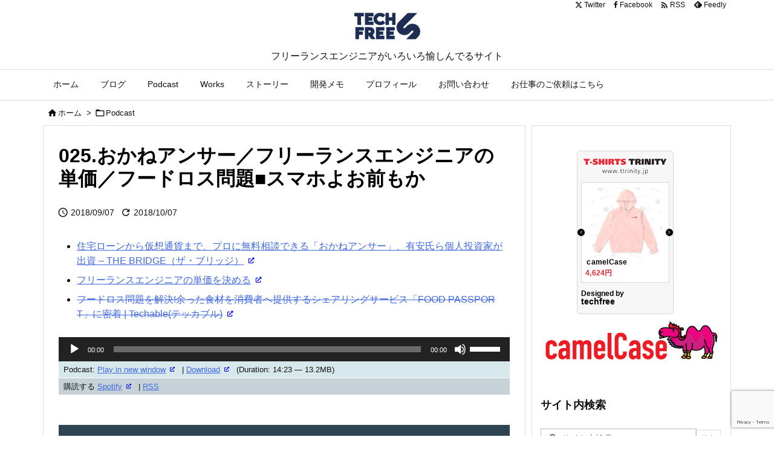

--- FILE ---
content_type: text/html; charset=UTF-8
request_url: https://techfree.jp/1749
body_size: 47262
content:
<!DOCTYPE html>
<html lang="ja" itemscope itemtype="https://schema.org/WebPage">
<head prefix="og: http://ogp.me/ns# article: http://ogp.me/ns/article# fb: http://ogp.me/ns/fb#">
<meta charset="UTF-8" />
<meta http-equiv="X-UA-Compatible" content="IE=edge" />
<meta http-equiv="Content-Security-Policy" content="upgrade-insecure-requests" />
<meta name="viewport" content="width=device-width, initial-scale=1, user-scalable=yes" />
<style>Default CSS Comment</style><title>025.おかねアンサー／フリーランスエンジニアの単価／フードロス問題■スマホよお前もか | TECHFREE</title><meta name='robots' content='max-image-preview:large' /><style>img:is([sizes="auto" i], [sizes^="auto," i]) { contain-intrinsic-size: 3000px 1500px }</style><meta name="dlm-version" content="5.0.22"><link rel='dns-prefetch' href='//ajax.googleapis.com' /><link rel='dns-prefetch' href='//stats.wp.com' /><link rel='dns-prefetch' href='//v0.wordpress.com' /><script id="wpp-js" src="https://techfree.jp/wp/wp-content/plugins/wordpress-popular-posts/assets/js/wpp.js?ver=7.3.0" data-sampling="0" data-sampling-rate="100" data-api-url="https://techfree.jp/wp-json/wordpress-popular-posts" data-post-id="1749" data-token="a9917c686d" data-lang="0" data-debug="1"></script><link rel='preconnect' href='//fonts.googleapis.com' crossorigin /><link rel="preload" as="style" type="text/css" href="https://techfree.jp/wp/wp-content/themes/luxeritas/style.async.min.css?v=1736575624" /><link rel="preload" as="font" type="font/woff2" href="https://techfree.jp/wp/wp-content/themes/luxeritas/fonts/icomoon/fonts/icomoon.woff2" crossorigin /><link rel="canonical" href="https://techfree.jp/1749" /><link rel='shortlink' href='https://wp.me/p9ix9k-sd' /><link rel="pingback" href="https://techfree.jp/wp/xmlrpc.php" /><link rel="author" href="https://techfree.jp/author" /><link rel="alternate" type="application/rss+xml" title="TECHFREE RSS Feed" href="https://techfree.jp/feed/podcast" /><link rel="alternate" type="application/atom+xml" title="TECHFREE Atom Feed" href="https://techfree.jp/feed/podcast" /><meta name="description" content="住宅ローンから仮想通貨まで、プロに無料相談できる「おかねアンサー」、有安氏ら個人投資家が出資 - THE BRIDGE（ザ・ブリッジ） フリーランスエンジニアの単価を決める フードロス問題を解決!余..." /><meta name="keywords" content="Podcast, Podcast, SES, エンジニア, お金, フードロス, フリーランス, ポッドキャスト, 単価, 近況" /><meta name="theme-color" content="#4285f4"><meta name="format-detection" content="telephone=no"><meta name="referrer" content="no-referrer-when-downgrade" /><meta property="og:type" content="article" /><meta property="og:url" content="https://techfree.jp/1749" /><meta property="og:title" content="025.おかねアンサー／フリーランスエンジニアの単価／フードロス問題■スマホよお前もか | TECHFREE" /><meta property="og:description" content="住宅ローンから仮想通貨まで、プロに無料相談できる「おかねアンサー」、有安氏ら個人投資家が出資 - THE BRIDGE（ザ・ブリッジ） フリーランスエンジニアの単価を決める フー..." /><meta property="og:image" content="https://techfree.jp/wp/wp-content/uploads/FSE_TechFree_Logo.jpg" /><meta property="og:image:width" content="3000" /><meta property="og:image:height" content="3000" /><meta property="og:site_name" content="TECHFREE" /><meta property="og:locale" content="ja_JP" /><meta property="article:section" content="Podcast" /><meta property="article:published_time" content="2018-09-07T06:00:09Z" /><meta property="article:modified_time" content="2018-10-07T23:20:49Z" /><meta name="twitter:card" content="summary_large_image" /><meta name="twitter:domain" content="techfree.jp" /><meta name="twitter:creator" content="@goodengineer7" /><meta name="twitter:site" content="@goodengineer7" /><link rel="stylesheet" id="validate-engine-css-css" href="//techfree.jp/wp/wp-content/plugins/wysija-newsletters/css/validationEngine.jquery.css" media="all" /><link rel="stylesheet" id="srp-layout-stylesheet-css" href="//techfree.jp/wp/wp-content/plugins/special-recent-posts/css/layout.css" media="all" /><style id='wp-block-library-theme-inline-css'>
@charset "UTF-8";.wp-block-archives{box-sizing:border-box}.wp-block-archives-dropdown label{display:block}.wp-block-avatar{line-height:0}.wp-block-avatar,.wp-block-avatar img{box-sizing:border-box}.wp-block-avatar.aligncenter{text-align:center}.wp-block-audio{box-sizing:border-box}.wp-block-audio :where(figcaption){margin-bottom:1em;margin-top:.5em}.wp-block-audio audio{min-width:300px;width:100%}.wp-block-button__link{box-sizing:border-box;cursor:pointer;display:inline-block;text-align:center;word-break:break-word}.wp-block-button__link.aligncenter{text-align:center}.wp-block-button__link.alignright{text-align:right}:where(.wp-block-button__link){border-radius:9999px;box-shadow:none;padding:calc(.667em + 2px) calc(1.333em + 2px);text-decoration:none}.wp-block-button[style*=text-decoration] .wp-block-button__link{text-decoration:inherit}.wp-block-buttons>.wp-block-button.has-custom-width{max-width:none}.wp-block-buttons>.wp-block-button.has-custom-width .wp-block-button__link{width:100%}.wp-block-buttons>.wp-block-button.has-custom-font-size .wp-block-button__link{font-size:inherit}.wp-block-buttons>.wp-block-button.wp-block-button__width-25{width:calc(25% - var(--wp--style--block-gap,.5em)*.75)}.wp-block-buttons>.wp-block-button.wp-block-button__width-50{width:calc(50% - var(--wp--style--block-gap,.5em)*.5)}.wp-block-buttons>.wp-block-button.wp-block-button__width-75{width:calc(75% - var(--wp--style--block-gap,.5em)*.25)}.wp-block-buttons>.wp-block-button.wp-block-button__width-100{flex-basis:100%;width:100%}.wp-block-buttons.is-vertical>.wp-block-button.wp-block-button__width-25{width:25%}.wp-block-buttons.is-vertical>.wp-block-button.wp-block-button__width-50{width:50%}.wp-block-buttons.is-vertical>.wp-block-button.wp-block-button__width-75{width:75%}.wp-block-button.is-style-squared,.wp-block-button__link.wp-block-button.is-style-squared{border-radius:0}.wp-block-button.no-border-radius,.wp-block-button__link.no-border-radius{border-radius:0!important}:root :where(.wp-block-button .wp-block-button__link.is-style-outline),:root :where(.wp-block-button.is-style-outline>.wp-block-button__link){border:2px solid;padding:.667em 1.333em}:root :where(.wp-block-button .wp-block-button__link.is-style-outline:not(.has-text-color)),:root :where(.wp-block-button.is-style-outline>.wp-block-button__link:not(.has-text-color)){color:currentColor}:root :where(.wp-block-button .wp-block-button__link.is-style-outline:not(.has-background)),:root :where(.wp-block-button.is-style-outline>.wp-block-button__link:not(.has-background)){background-color:initial;background-image:none}.wp-block-buttons.is-vertical{flex-direction:column}.wp-block-buttons.is-vertical>.wp-block-button:last-child{margin-bottom:0}.wp-block-buttons>.wp-block-button{display:inline-block;margin:0}.wp-block-buttons.is-content-justification-left{justify-content:flex-start}.wp-block-buttons.is-content-justification-left.is-vertical{align-items:flex-start}.wp-block-buttons.is-content-justification-center{justify-content:center}.wp-block-buttons.is-content-justification-center.is-vertical{align-items:center}.wp-block-buttons.is-content-justification-right{justify-content:flex-end}.wp-block-buttons.is-content-justification-right.is-vertical{align-items:flex-end}.wp-block-buttons.is-content-justification-space-between{justify-content:space-between}.wp-block-buttons.aligncenter{text-align:center}.wp-block-buttons:not(.is-content-justification-space-between,.is-content-justification-right,.is-content-justification-left,.is-content-justification-center) .wp-block-button.aligncenter{margin-left:auto;margin-right:auto;width:100%}.wp-block-buttons[style*=text-decoration] .wp-block-button,.wp-block-buttons[style*=text-decoration] .wp-block-button__link{text-decoration:inherit}.wp-block-buttons.has-custom-font-size .wp-block-button__link{font-size:inherit}.wp-block-button.aligncenter,.wp-block-calendar{text-align:center}.wp-block-calendar td,.wp-block-calendar th{border:1px solid;padding:.25em}.wp-block-calendar th{font-weight:400}.wp-block-calendar caption{background-color:inherit}.wp-block-calendar table{border-collapse:collapse;width:100%}.wp-block-calendar table:where(:not(.has-text-color)){color:#40464d}.wp-block-calendar table:where(:not(.has-text-color)) td,.wp-block-calendar table:where(:not(.has-text-color)) th{border-color:#ddd}.wp-block-calendar table.has-background th{background-color:inherit}.wp-block-calendar table.has-text-color th{color:inherit}:where(.wp-block-calendar table:not(.has-background) th){background:#ddd}.wp-block-categories{box-sizing:border-box}.wp-block-categories.alignleft{margin-right:2em}.wp-block-categories.alignright{margin-left:2em}.wp-block-categories.wp-block-categories-dropdown.aligncenter{text-align:center}.wp-block-categories .wp-block-categories__label{display:block;width:100%}.wp-block-code{box-sizing:border-box}.wp-block-code code{display:block;font-family:inherit;overflow-wrap:break-word;white-space:pre-wrap}.wp-block-columns{align-items:normal!important;box-sizing:border-box;display:flex;flex-wrap:wrap!important}@media (min-width:782px){.wp-block-columns{flex-wrap:nowrap!important}}.wp-block-columns.are-vertically-aligned-top{align-items:flex-start}.wp-block-columns.are-vertically-aligned-center{align-items:center}.wp-block-columns.are-vertically-aligned-bottom{align-items:flex-end}@media (max-width:781px){.wp-block-columns:not(.is-not-stacked-on-mobile)>.wp-block-column{flex-basis:100%!important}}@media (min-width:782px){.wp-block-columns:not(.is-not-stacked-on-mobile)>.wp-block-column{flex-basis:0;flex-grow:1}.wp-block-columns:not(.is-not-stacked-on-mobile)>.wp-block-column[style*=flex-basis]{flex-grow:0}}.wp-block-columns.is-not-stacked-on-mobile{flex-wrap:nowrap!important}.wp-block-columns.is-not-stacked-on-mobile>.wp-block-column{flex-basis:0;flex-grow:1}.wp-block-columns.is-not-stacked-on-mobile>.wp-block-column[style*=flex-basis]{flex-grow:0}:where(.wp-block-columns){margin-bottom:1.75em}:where(.wp-block-columns.has-background){padding:1.25em 2.375em}.wp-block-column{flex-grow:1;min-width:0;overflow-wrap:break-word;word-break:break-word}.wp-block-column.is-vertically-aligned-top{align-self:flex-start}.wp-block-column.is-vertically-aligned-center{align-self:center}.wp-block-column.is-vertically-aligned-bottom{align-self:flex-end}.wp-block-column.is-vertically-aligned-stretch{align-self:stretch}.wp-block-column.is-vertically-aligned-bottom,.wp-block-column.is-vertically-aligned-center,.wp-block-column.is-vertically-aligned-top{width:100%}.wp-block-post-comments{box-sizing:border-box}.wp-block-post-comments .alignleft{float:left}.wp-block-post-comments .alignright{float:right}.wp-block-post-comments .navigation:after{clear:both;content:"";display:table}.wp-block-post-comments .commentlist{clear:both;list-style:none;margin:0;padding:0}.wp-block-post-comments .commentlist .comment{min-height:2.25em;padding-left:3.25em}.wp-block-post-comments .commentlist .comment p{font-size:1em;line-height:1.8;margin:1em 0}.wp-block-post-comments .commentlist .children{list-style:none;margin:0;padding:0}.wp-block-post-comments .comment-author{line-height:1.5}.wp-block-post-comments .comment-author .avatar{border-radius:1.5em;display:block;float:left;height:2.5em;margin-right:.75em;margin-top:.5em;width:2.5em}.wp-block-post-comments .comment-author cite{font-style:normal}.wp-block-post-comments .comment-meta{font-size:.875em;line-height:1.5}.wp-block-post-comments .comment-meta b{font-weight:400}.wp-block-post-comments .comment-meta .comment-awaiting-moderation{display:block;margin-bottom:1em;margin-top:1em}.wp-block-post-comments .comment-body .commentmetadata{font-size:.875em}.wp-block-post-comments .comment-form-author label,.wp-block-post-comments .comment-form-comment label,.wp-block-post-comments .comment-form-email label,.wp-block-post-comments .comment-form-url label{display:block;margin-bottom:.25em}.wp-block-post-comments .comment-form input:not([type=submit]):not([type=checkbox]),.wp-block-post-comments .comment-form textarea{box-sizing:border-box;display:block;width:100%}.wp-block-post-comments .comment-form-cookies-consent{display:flex;gap:.25em}.wp-block-post-comments .comment-form-cookies-consent #wp-comment-cookies-consent{margin-top:.35em}.wp-block-post-comments .comment-reply-title{margin-bottom:0}.wp-block-post-comments .comment-reply-title :where(small){font-size:var(--wp--preset--font-size--medium,smaller);margin-left:.5em}.wp-block-post-comments .reply{font-size:.875em;margin-bottom:1.4em}.wp-block-post-comments input:not([type=submit]),.wp-block-post-comments textarea{border:1px solid #949494;font-family:inherit;font-size:1em}.wp-block-post-comments input:not([type=submit]):not([type=checkbox]),.wp-block-post-comments textarea{padding:calc(.667em + 2px)}:where(.wp-block-post-comments input[type=submit]){border:none}.wp-block-comments-pagination>.wp-block-comments-pagination-next,.wp-block-comments-pagination>.wp-block-comments-pagination-numbers,.wp-block-comments-pagination>.wp-block-comments-pagination-previous{margin-bottom:.5em;margin-right:.5em}.wp-block-comments-pagination>.wp-block-comments-pagination-next:last-child,.wp-block-comments-pagination>.wp-block-comments-pagination-numbers:last-child,.wp-block-comments-pagination>.wp-block-comments-pagination-previous:last-child{margin-right:0}.wp-block-comments-pagination .wp-block-comments-pagination-previous-arrow{display:inline-block;margin-right:1ch}.wp-block-comments-pagination .wp-block-comments-pagination-previous-arrow:not(.is-arrow-chevron){transform:scaleX(1)}.wp-block-comments-pagination .wp-block-comments-pagination-next-arrow{display:inline-block;margin-left:1ch}.wp-block-comments-pagination .wp-block-comments-pagination-next-arrow:not(.is-arrow-chevron){transform:scaleX(1)}.wp-block-comments-pagination.aligncenter{justify-content:center}.wp-block-comment-template{box-sizing:border-box;list-style:none;margin-bottom:0;max-width:100%;padding:0}.wp-block-comment-template li{clear:both}.wp-block-comment-template ol{list-style:none;margin-bottom:0;max-width:100%;padding-left:2rem}.wp-block-comment-template.alignleft{float:left}.wp-block-comment-template.aligncenter{margin-left:auto;margin-right:auto;width:-moz-fit-content;width:fit-content}.wp-block-comment-template.alignright{float:right}.wp-block-comment-date{box-sizing:border-box}.comment-awaiting-moderation{display:block;font-size:.875em;line-height:1.5}.wp-block-comment-author-name,.wp-block-comment-content,.wp-block-comment-edit-link,.wp-block-comment-reply-link{box-sizing:border-box}.wp-block-cover,.wp-block-cover-image{align-items:center;background-position:50%;box-sizing:border-box;display:flex;justify-content:center;min-height:430px;overflow:hidden;overflow:clip;padding:1em;position:relative}.wp-block-cover .has-background-dim:not([class*=-background-color]),.wp-block-cover-image .has-background-dim:not([class*=-background-color]),.wp-block-cover-image.has-background-dim:not([class*=-background-color]),.wp-block-cover.has-background-dim:not([class*=-background-color]){background-color:#000}.wp-block-cover .has-background-dim.has-background-gradient,.wp-block-cover-image .has-background-dim.has-background-gradient{background-color:initial}.wp-block-cover-image.has-background-dim:before,.wp-block-cover.has-background-dim:before{background-color:inherit;content:""}.wp-block-cover .wp-block-cover__background,.wp-block-cover .wp-block-cover__gradient-background,.wp-block-cover-image .wp-block-cover__background,.wp-block-cover-image .wp-block-cover__gradient-background,.wp-block-cover-image.has-background-dim:not(.has-background-gradient):before,.wp-block-cover.has-background-dim:not(.has-background-gradient):before{bottom:0;left:0;opacity:.5;position:absolute;right:0;top:0;z-index:1}.wp-block-cover-image.has-background-dim.has-background-dim-10 .wp-block-cover__background,.wp-block-cover-image.has-background-dim.has-background-dim-10 .wp-block-cover__gradient-background,.wp-block-cover-image.has-background-dim.has-background-dim-10:not(.has-background-gradient):before,.wp-block-cover.has-background-dim.has-background-dim-10 .wp-block-cover__background,.wp-block-cover.has-background-dim.has-background-dim-10 .wp-block-cover__gradient-background,.wp-block-cover.has-background-dim.has-background-dim-10:not(.has-background-gradient):before{opacity:.1}.wp-block-cover-image.has-background-dim.has-background-dim-20 .wp-block-cover__background,.wp-block-cover-image.has-background-dim.has-background-dim-20 .wp-block-cover__gradient-background,.wp-block-cover-image.has-background-dim.has-background-dim-20:not(.has-background-gradient):before,.wp-block-cover.has-background-dim.has-background-dim-20 .wp-block-cover__background,.wp-block-cover.has-background-dim.has-background-dim-20 .wp-block-cover__gradient-background,.wp-block-cover.has-background-dim.has-background-dim-20:not(.has-background-gradient):before{opacity:.2}.wp-block-cover-image.has-background-dim.has-background-dim-30 .wp-block-cover__background,.wp-block-cover-image.has-background-dim.has-background-dim-30 .wp-block-cover__gradient-background,.wp-block-cover-image.has-background-dim.has-background-dim-30:not(.has-background-gradient):before,.wp-block-cover.has-background-dim.has-background-dim-30 .wp-block-cover__background,.wp-block-cover.has-background-dim.has-background-dim-30 .wp-block-cover__gradient-background,.wp-block-cover.has-background-dim.has-background-dim-30:not(.has-background-gradient):before{opacity:.3}.wp-block-cover-image.has-background-dim.has-background-dim-40 .wp-block-cover__background,.wp-block-cover-image.has-background-dim.has-background-dim-40 .wp-block-cover__gradient-background,.wp-block-cover-image.has-background-dim.has-background-dim-40:not(.has-background-gradient):before,.wp-block-cover.has-background-dim.has-background-dim-40 .wp-block-cover__background,.wp-block-cover.has-background-dim.has-background-dim-40 .wp-block-cover__gradient-background,.wp-block-cover.has-background-dim.has-background-dim-40:not(.has-background-gradient):before{opacity:.4}.wp-block-cover-image.has-background-dim.has-background-dim-50 .wp-block-cover__background,.wp-block-cover-image.has-background-dim.has-background-dim-50 .wp-block-cover__gradient-background,.wp-block-cover-image.has-background-dim.has-background-dim-50:not(.has-background-gradient):before,.wp-block-cover.has-background-dim.has-background-dim-50 .wp-block-cover__background,.wp-block-cover.has-background-dim.has-background-dim-50 .wp-block-cover__gradient-background,.wp-block-cover.has-background-dim.has-background-dim-50:not(.has-background-gradient):before{opacity:.5}.wp-block-cover-image.has-background-dim.has-background-dim-60 .wp-block-cover__background,.wp-block-cover-image.has-background-dim.has-background-dim-60 .wp-block-cover__gradient-background,.wp-block-cover-image.has-background-dim.has-background-dim-60:not(.has-background-gradient):before,.wp-block-cover.has-background-dim.has-background-dim-60 .wp-block-cover__background,.wp-block-cover.has-background-dim.has-background-dim-60 .wp-block-cover__gradient-background,.wp-block-cover.has-background-dim.has-background-dim-60:not(.has-background-gradient):before{opacity:.6}.wp-block-cover-image.has-background-dim.has-background-dim-70 .wp-block-cover__background,.wp-block-cover-image.has-background-dim.has-background-dim-70 .wp-block-cover__gradient-background,.wp-block-cover-image.has-background-dim.has-background-dim-70:not(.has-background-gradient):before,.wp-block-cover.has-background-dim.has-background-dim-70 .wp-block-cover__background,.wp-block-cover.has-background-dim.has-background-dim-70 .wp-block-cover__gradient-background,.wp-block-cover.has-background-dim.has-background-dim-70:not(.has-background-gradient):before{opacity:.7}.wp-block-cover-image.has-background-dim.has-background-dim-80 .wp-block-cover__background,.wp-block-cover-image.has-background-dim.has-background-dim-80 .wp-block-cover__gradient-background,.wp-block-cover-image.has-background-dim.has-background-dim-80:not(.has-background-gradient):before,.wp-block-cover.has-background-dim.has-background-dim-80 .wp-block-cover__background,.wp-block-cover.has-background-dim.has-background-dim-80 .wp-block-cover__gradient-background,.wp-block-cover.has-background-dim.has-background-dim-80:not(.has-background-gradient):before{opacity:.8}.wp-block-cover-image.has-background-dim.has-background-dim-90 .wp-block-cover__background,.wp-block-cover-image.has-background-dim.has-background-dim-90 .wp-block-cover__gradient-background,.wp-block-cover-image.has-background-dim.has-background-dim-90:not(.has-background-gradient):before,.wp-block-cover.has-background-dim.has-background-dim-90 .wp-block-cover__background,.wp-block-cover.has-background-dim.has-background-dim-90 .wp-block-cover__gradient-background,.wp-block-cover.has-background-dim.has-background-dim-90:not(.has-background-gradient):before{opacity:.9}.wp-block-cover-image.has-background-dim.has-background-dim-100 .wp-block-cover__background,.wp-block-cover-image.has-background-dim.has-background-dim-100 .wp-block-cover__gradient-background,.wp-block-cover-image.has-background-dim.has-background-dim-100:not(.has-background-gradient):before,.wp-block-cover.has-background-dim.has-background-dim-100 .wp-block-cover__background,.wp-block-cover.has-background-dim.has-background-dim-100 .wp-block-cover__gradient-background,.wp-block-cover.has-background-dim.has-background-dim-100:not(.has-background-gradient):before{opacity:1}.wp-block-cover .wp-block-cover__background.has-background-dim.has-background-dim-0,.wp-block-cover .wp-block-cover__gradient-background.has-background-dim.has-background-dim-0,.wp-block-cover-image .wp-block-cover__background.has-background-dim.has-background-dim-0,.wp-block-cover-image .wp-block-cover__gradient-background.has-background-dim.has-background-dim-0{opacity:0}.wp-block-cover .wp-block-cover__background.has-background-dim.has-background-dim-10,.wp-block-cover .wp-block-cover__gradient-background.has-background-dim.has-background-dim-10,.wp-block-cover-image .wp-block-cover__background.has-background-dim.has-background-dim-10,.wp-block-cover-image .wp-block-cover__gradient-background.has-background-dim.has-background-dim-10{opacity:.1}.wp-block-cover .wp-block-cover__background.has-background-dim.has-background-dim-20,.wp-block-cover .wp-block-cover__gradient-background.has-background-dim.has-background-dim-20,.wp-block-cover-image .wp-block-cover__background.has-background-dim.has-background-dim-20,.wp-block-cover-image .wp-block-cover__gradient-background.has-background-dim.has-background-dim-20{opacity:.2}.wp-block-cover .wp-block-cover__background.has-background-dim.has-background-dim-30,.wp-block-cover .wp-block-cover__gradient-background.has-background-dim.has-background-dim-30,.wp-block-cover-image .wp-block-cover__background.has-background-dim.has-background-dim-30,.wp-block-cover-image .wp-block-cover__gradient-background.has-background-dim.has-background-dim-30{opacity:.3}.wp-block-cover .wp-block-cover__background.has-background-dim.has-background-dim-40,.wp-block-cover .wp-block-cover__gradient-background.has-background-dim.has-background-dim-40,.wp-block-cover-image .wp-block-cover__background.has-background-dim.has-background-dim-40,.wp-block-cover-image .wp-block-cover__gradient-background.has-background-dim.has-background-dim-40{opacity:.4}.wp-block-cover .wp-block-cover__background.has-background-dim.has-background-dim-50,.wp-block-cover .wp-block-cover__gradient-background.has-background-dim.has-background-dim-50,.wp-block-cover-image .wp-block-cover__background.has-background-dim.has-background-dim-50,.wp-block-cover-image .wp-block-cover__gradient-background.has-background-dim.has-background-dim-50{opacity:.5}.wp-block-cover .wp-block-cover__background.has-background-dim.has-background-dim-60,.wp-block-cover .wp-block-cover__gradient-background.has-background-dim.has-background-dim-60,.wp-block-cover-image .wp-block-cover__background.has-background-dim.has-background-dim-60,.wp-block-cover-image .wp-block-cover__gradient-background.has-background-dim.has-background-dim-60{opacity:.6}.wp-block-cover .wp-block-cover__background.has-background-dim.has-background-dim-70,.wp-block-cover .wp-block-cover__gradient-background.has-background-dim.has-background-dim-70,.wp-block-cover-image .wp-block-cover__background.has-background-dim.has-background-dim-70,.wp-block-cover-image .wp-block-cover__gradient-background.has-background-dim.has-background-dim-70{opacity:.7}.wp-block-cover .wp-block-cover__background.has-background-dim.has-background-dim-80,.wp-block-cover .wp-block-cover__gradient-background.has-background-dim.has-background-dim-80,.wp-block-cover-image .wp-block-cover__background.has-background-dim.has-background-dim-80,.wp-block-cover-image .wp-block-cover__gradient-background.has-background-dim.has-background-dim-80{opacity:.8}.wp-block-cover .wp-block-cover__background.has-background-dim.has-background-dim-90,.wp-block-cover .wp-block-cover__gradient-background.has-background-dim.has-background-dim-90,.wp-block-cover-image .wp-block-cover__background.has-background-dim.has-background-dim-90,.wp-block-cover-image .wp-block-cover__gradient-background.has-background-dim.has-background-dim-90{opacity:.9}.wp-block-cover .wp-block-cover__background.has-background-dim.has-background-dim-100,.wp-block-cover .wp-block-cover__gradient-background.has-background-dim.has-background-dim-100,.wp-block-cover-image .wp-block-cover__background.has-background-dim.has-background-dim-100,.wp-block-cover-image .wp-block-cover__gradient-background.has-background-dim.has-background-dim-100{opacity:1}.wp-block-cover-image.alignleft,.wp-block-cover-image.alignright,.wp-block-cover.alignleft,.wp-block-cover.alignright{max-width:420px;width:100%}.wp-block-cover-image.aligncenter,.wp-block-cover-image.alignleft,.wp-block-cover-image.alignright,.wp-block-cover.aligncenter,.wp-block-cover.alignleft,.wp-block-cover.alignright{display:flex}.wp-block-cover .wp-block-cover__inner-container,.wp-block-cover-image .wp-block-cover__inner-container{color:inherit;width:100%;z-index:1}.has-modal-open .wp-block-cover .wp-block-cover__inner-container,.has-modal-open .wp-block-cover-image .wp-block-cover__inner-container{z-index:auto}.wp-block-cover-image.is-position-top-left,.wp-block-cover.is-position-top-left{align-items:flex-start;justify-content:flex-start}.wp-block-cover-image.is-position-top-center,.wp-block-cover.is-position-top-center{align-items:flex-start;justify-content:center}.wp-block-cover-image.is-position-top-right,.wp-block-cover.is-position-top-right{align-items:flex-start;justify-content:flex-end}.wp-block-cover-image.is-position-center-left,.wp-block-cover.is-position-center-left{align-items:center;justify-content:flex-start}.wp-block-cover-image.is-position-center-center,.wp-block-cover.is-position-center-center{align-items:center;justify-content:center}.wp-block-cover-image.is-position-center-right,.wp-block-cover.is-position-center-right{align-items:center;justify-content:flex-end}.wp-block-cover-image.is-position-bottom-left,.wp-block-cover.is-position-bottom-left{align-items:flex-end;justify-content:flex-start}.wp-block-cover-image.is-position-bottom-center,.wp-block-cover.is-position-bottom-center{align-items:flex-end;justify-content:center}.wp-block-cover-image.is-position-bottom-right,.wp-block-cover.is-position-bottom-right{align-items:flex-end;justify-content:flex-end}.wp-block-cover-image.has-custom-content-position.has-custom-content-position .wp-block-cover__inner-container,.wp-block-cover.has-custom-content-position.has-custom-content-position .wp-block-cover__inner-container{margin:0}.wp-block-cover-image.has-custom-content-position.has-custom-content-position.is-position-bottom-left .wp-block-cover__inner-container,.wp-block-cover-image.has-custom-content-position.has-custom-content-position.is-position-bottom-right .wp-block-cover__inner-container,.wp-block-cover-image.has-custom-content-position.has-custom-content-position.is-position-center-left .wp-block-cover__inner-container,.wp-block-cover-image.has-custom-content-position.has-custom-content-position.is-position-center-right .wp-block-cover__inner-container,.wp-block-cover-image.has-custom-content-position.has-custom-content-position.is-position-top-left .wp-block-cover__inner-container,.wp-block-cover-image.has-custom-content-position.has-custom-content-position.is-position-top-right .wp-block-cover__inner-container,.wp-block-cover.has-custom-content-position.has-custom-content-position.is-position-bottom-left .wp-block-cover__inner-container,.wp-block-cover.has-custom-content-position.has-custom-content-position.is-position-bottom-right .wp-block-cover__inner-container,.wp-block-cover.has-custom-content-position.has-custom-content-position.is-position-center-left .wp-block-cover__inner-container,.wp-block-cover.has-custom-content-position.has-custom-content-position.is-position-center-right .wp-block-cover__inner-container,.wp-block-cover.has-custom-content-position.has-custom-content-position.is-position-top-left .wp-block-cover__inner-container,.wp-block-cover.has-custom-content-position.has-custom-content-position.is-position-top-right .wp-block-cover__inner-container{margin:0;width:auto}.wp-block-cover .wp-block-cover__image-background,.wp-block-cover video.wp-block-cover__video-background,.wp-block-cover-image .wp-block-cover__image-background,.wp-block-cover-image video.wp-block-cover__video-background{border:none;bottom:0;box-shadow:none;height:100%;left:0;margin:0;max-height:none;max-width:none;object-fit:cover;outline:none;padding:0;position:absolute;right:0;top:0;width:100%}.wp-block-cover-image.has-parallax,.wp-block-cover.has-parallax,.wp-block-cover__image-background.has-parallax,video.wp-block-cover__video-background.has-parallax{background-attachment:fixed;background-repeat:no-repeat;background-size:cover}@supports (-webkit-touch-callout:inherit){.wp-block-cover-image.has-parallax,.wp-block-cover.has-parallax,.wp-block-cover__image-background.has-parallax,video.wp-block-cover__video-background.has-parallax{background-attachment:scroll}}@media (prefers-reduced-motion:reduce){.wp-block-cover-image.has-parallax,.wp-block-cover.has-parallax,.wp-block-cover__image-background.has-parallax,video.wp-block-cover__video-background.has-parallax{background-attachment:scroll}}.wp-block-cover-image.is-repeated,.wp-block-cover.is-repeated,.wp-block-cover__image-background.is-repeated,video.wp-block-cover__video-background.is-repeated{background-repeat:repeat;background-size:auto}.wp-block-cover__image-background,.wp-block-cover__video-background{z-index:0}.wp-block-cover-image-text,.wp-block-cover-image-text a,.wp-block-cover-image-text a:active,.wp-block-cover-image-text a:focus,.wp-block-cover-image-text a:hover,.wp-block-cover-text,.wp-block-cover-text a,.wp-block-cover-text a:active,.wp-block-cover-text a:focus,.wp-block-cover-text a:hover,section.wp-block-cover-image h2,section.wp-block-cover-image h2 a,section.wp-block-cover-image h2 a:active,section.wp-block-cover-image h2 a:focus,section.wp-block-cover-image h2 a:hover{color:#fff}.wp-block-cover-image .wp-block-cover.has-left-content{justify-content:flex-start}.wp-block-cover-image .wp-block-cover.has-right-content{justify-content:flex-end}.wp-block-cover-image.has-left-content .wp-block-cover-image-text,.wp-block-cover.has-left-content .wp-block-cover-text,section.wp-block-cover-image.has-left-content>h2{margin-left:0;text-align:left}.wp-block-cover-image.has-right-content .wp-block-cover-image-text,.wp-block-cover.has-right-content .wp-block-cover-text,section.wp-block-cover-image.has-right-content>h2{margin-right:0;text-align:right}.wp-block-cover .wp-block-cover-text,.wp-block-cover-image .wp-block-cover-image-text,section.wp-block-cover-image>h2{font-size:2em;line-height:1.25;margin-bottom:0;max-width:840px;padding:.44em;text-align:center;z-index:1}:where(.wp-block-cover-image:not(.has-text-color)),:where(.wp-block-cover:not(.has-text-color)){color:#fff}:where(.wp-block-cover-image.is-light:not(.has-text-color)),:where(.wp-block-cover.is-light:not(.has-text-color)){color:#000}:root :where(.wp-block-cover h1:not(.has-text-color)),:root :where(.wp-block-cover h2:not(.has-text-color)),:root :where(.wp-block-cover h3:not(.has-text-color)),:root :where(.wp-block-cover h4:not(.has-text-color)),:root :where(.wp-block-cover h5:not(.has-text-color)),:root :where(.wp-block-cover h6:not(.has-text-color)),:root :where(.wp-block-cover p:not(.has-text-color)){color:inherit}.wp-block-details{box-sizing:border-box}.wp-block-details summary{cursor:pointer}.wp-block-embed.alignleft,.wp-block-embed.alignright,.wp-block[data-align=left]>[data-type="core/embed"],.wp-block[data-align=right]>[data-type="core/embed"]{max-width:360px;width:100%}.wp-block-embed.alignleft .wp-block-embed__wrapper,.wp-block-embed.alignright .wp-block-embed__wrapper,.wp-block[data-align=left]>[data-type="core/embed"] .wp-block-embed__wrapper,.wp-block[data-align=right]>[data-type="core/embed"] .wp-block-embed__wrapper{min-width:280px}.wp-block-cover .wp-block-embed{min-height:240px;min-width:320px}.wp-block-embed{overflow-wrap:break-word}.wp-block-embed :where(figcaption){margin-bottom:1em;margin-top:.5em}.wp-block-embed iframe{max-width:100%}.wp-block-embed__wrapper{position:relative}.wp-embed-responsive .wp-has-aspect-ratio .wp-block-embed__wrapper:before{content:"";display:block;padding-top:50%}.wp-embed-responsive .wp-has-aspect-ratio iframe{bottom:0;height:100%;left:0;position:absolute;right:0;top:0;width:100%}.wp-embed-responsive .wp-embed-aspect-21-9 .wp-block-embed__wrapper:before{padding-top:42.85%}.wp-embed-responsive .wp-embed-aspect-18-9 .wp-block-embed__wrapper:before{padding-top:50%}.wp-embed-responsive .wp-embed-aspect-16-9 .wp-block-embed__wrapper:before{padding-top:56.25%}.wp-embed-responsive .wp-embed-aspect-4-3 .wp-block-embed__wrapper:before{padding-top:75%}.wp-embed-responsive .wp-embed-aspect-1-1 .wp-block-embed__wrapper:before{padding-top:100%}.wp-embed-responsive .wp-embed-aspect-9-16 .wp-block-embed__wrapper:before{padding-top:177.77%}.wp-embed-responsive .wp-embed-aspect-1-2 .wp-block-embed__wrapper:before{padding-top:200%}.wp-block-file{box-sizing:border-box}.wp-block-file:not(.wp-element-button){font-size:.8em}.wp-block-file.aligncenter{text-align:center}.wp-block-file.alignright{text-align:right}.wp-block-file *+.wp-block-file__button{margin-left:.75em}:where(.wp-block-file){margin-bottom:1.5em}.wp-block-file__embed{margin-bottom:1em}:where(.wp-block-file__button){border-radius:2em;display:inline-block;padding:.5em 1em}:where(.wp-block-file__button):is(a):active,:where(.wp-block-file__button):is(a):focus,:where(.wp-block-file__button):is(a):hover,:where(.wp-block-file__button):is(a):visited{box-shadow:none;color:#fff;opacity:.85;text-decoration:none}.wp-block-form-input__label{display:flex;flex-direction:column;gap:.25em;margin-bottom:.5em;width:100%}.wp-block-form-input__label.is-label-inline{align-items:center;flex-direction:row;gap:.5em}.wp-block-form-input__label.is-label-inline .wp-block-form-input__label-content{margin-bottom:.5em}.wp-block-form-input__label:has(input[type=checkbox]){flex-direction:row;width:-moz-fit-content;width:fit-content}.wp-block-form-input__label:has(input[type=checkbox]) .wp-block-form-input__label-content{margin:0}.wp-block-form-input__label:has(.wp-block-form-input__label-content+input[type=checkbox]){flex-direction:row-reverse}.wp-block-form-input__label-content{width:-moz-fit-content;width:fit-content}.wp-block-form-input__input{font-size:1em;margin-bottom:.5em;padding:0 .5em}.wp-block-form-input__input[type=date],.wp-block-form-input__input[type=datetime-local],.wp-block-form-input__input[type=datetime],.wp-block-form-input__input[type=email],.wp-block-form-input__input[type=month],.wp-block-form-input__input[type=number],.wp-block-form-input__input[type=password],.wp-block-form-input__input[type=search],.wp-block-form-input__input[type=tel],.wp-block-form-input__input[type=text],.wp-block-form-input__input[type=time],.wp-block-form-input__input[type=url],.wp-block-form-input__input[type=week]{border:1px solid;line-height:2;min-height:2em}textarea.wp-block-form-input__input{min-height:10em}.blocks-gallery-grid:not(.has-nested-images),.wp-block-gallery:not(.has-nested-images){display:flex;flex-wrap:wrap;list-style-type:none;margin:0;padding:0}.blocks-gallery-grid:not(.has-nested-images) .blocks-gallery-image,.blocks-gallery-grid:not(.has-nested-images) .blocks-gallery-item,.wp-block-gallery:not(.has-nested-images) .blocks-gallery-image,.wp-block-gallery:not(.has-nested-images) .blocks-gallery-item{display:flex;flex-direction:column;flex-grow:1;justify-content:center;margin:0 1em 1em 0;position:relative;width:calc(50% - 1em)}.blocks-gallery-grid:not(.has-nested-images) .blocks-gallery-image:nth-of-type(2n),.blocks-gallery-grid:not(.has-nested-images) .blocks-gallery-item:nth-of-type(2n),.wp-block-gallery:not(.has-nested-images) .blocks-gallery-image:nth-of-type(2n),.wp-block-gallery:not(.has-nested-images) .blocks-gallery-item:nth-of-type(2n){margin-right:0}.blocks-gallery-grid:not(.has-nested-images) .blocks-gallery-image figure,.blocks-gallery-grid:not(.has-nested-images) .blocks-gallery-item figure,.wp-block-gallery:not(.has-nested-images) .blocks-gallery-image figure,.wp-block-gallery:not(.has-nested-images) .blocks-gallery-item figure{align-items:flex-end;display:flex;height:100%;justify-content:flex-start;margin:0}.blocks-gallery-grid:not(.has-nested-images) .blocks-gallery-image img,.blocks-gallery-grid:not(.has-nested-images) .blocks-gallery-item img,.wp-block-gallery:not(.has-nested-images) .blocks-gallery-image img,.wp-block-gallery:not(.has-nested-images) .blocks-gallery-item img{display:block;height:auto;max-width:100%;width:auto}.blocks-gallery-grid:not(.has-nested-images) .blocks-gallery-image figcaption,.blocks-gallery-grid:not(.has-nested-images) .blocks-gallery-item figcaption,.wp-block-gallery:not(.has-nested-images) .blocks-gallery-image figcaption,.wp-block-gallery:not(.has-nested-images) .blocks-gallery-item figcaption{background:linear-gradient(0deg,#000000b3,#0000004d 70%,#0000);bottom:0;box-sizing:border-box;color:#fff;font-size:.8em;margin:0;max-height:100%;overflow:auto;padding:3em .77em .7em;position:absolute;text-align:center;width:100%;z-index:2}.blocks-gallery-grid:not(.has-nested-images) .blocks-gallery-image figcaption img,.blocks-gallery-grid:not(.has-nested-images) .blocks-gallery-item figcaption img,.wp-block-gallery:not(.has-nested-images) .blocks-gallery-image figcaption img,.wp-block-gallery:not(.has-nested-images) .blocks-gallery-item figcaption img{display:inline}.blocks-gallery-grid:not(.has-nested-images) figcaption,.wp-block-gallery:not(.has-nested-images) figcaption{flex-grow:1}.blocks-gallery-grid:not(.has-nested-images).is-cropped .blocks-gallery-image a,.blocks-gallery-grid:not(.has-nested-images).is-cropped .blocks-gallery-image img,.blocks-gallery-grid:not(.has-nested-images).is-cropped .blocks-gallery-item a,.blocks-gallery-grid:not(.has-nested-images).is-cropped .blocks-gallery-item img,.wp-block-gallery:not(.has-nested-images).is-cropped .blocks-gallery-image a,.wp-block-gallery:not(.has-nested-images).is-cropped .blocks-gallery-image img,.wp-block-gallery:not(.has-nested-images).is-cropped .blocks-gallery-item a,.wp-block-gallery:not(.has-nested-images).is-cropped .blocks-gallery-item img{flex:1;height:100%;object-fit:cover;width:100%}.blocks-gallery-grid:not(.has-nested-images).columns-1 .blocks-gallery-image,.blocks-gallery-grid:not(.has-nested-images).columns-1 .blocks-gallery-item,.wp-block-gallery:not(.has-nested-images).columns-1 .blocks-gallery-image,.wp-block-gallery:not(.has-nested-images).columns-1 .blocks-gallery-item{margin-right:0;width:100%}@media (min-width:600px){.blocks-gallery-grid:not(.has-nested-images).columns-3 .blocks-gallery-image,.blocks-gallery-grid:not(.has-nested-images).columns-3 .blocks-gallery-item,.wp-block-gallery:not(.has-nested-images).columns-3 .blocks-gallery-image,.wp-block-gallery:not(.has-nested-images).columns-3 .blocks-gallery-item{margin-right:1em;width:calc(33.33333% - .66667em)}.blocks-gallery-grid:not(.has-nested-images).columns-4 .blocks-gallery-image,.blocks-gallery-grid:not(.has-nested-images).columns-4 .blocks-gallery-item,.wp-block-gallery:not(.has-nested-images).columns-4 .blocks-gallery-image,.wp-block-gallery:not(.has-nested-images).columns-4 .blocks-gallery-item{margin-right:1em;width:calc(25% - .75em)}.blocks-gallery-grid:not(.has-nested-images).columns-5 .blocks-gallery-image,.blocks-gallery-grid:not(.has-nested-images).columns-5 .blocks-gallery-item,.wp-block-gallery:not(.has-nested-images).columns-5 .blocks-gallery-image,.wp-block-gallery:not(.has-nested-images).columns-5 .blocks-gallery-item{margin-right:1em;width:calc(20% - .8em)}.blocks-gallery-grid:not(.has-nested-images).columns-6 .blocks-gallery-image,.blocks-gallery-grid:not(.has-nested-images).columns-6 .blocks-gallery-item,.wp-block-gallery:not(.has-nested-images).columns-6 .blocks-gallery-image,.wp-block-gallery:not(.has-nested-images).columns-6 .blocks-gallery-item{margin-right:1em;width:calc(16.66667% - .83333em)}.blocks-gallery-grid:not(.has-nested-images).columns-7 .blocks-gallery-image,.blocks-gallery-grid:not(.has-nested-images).columns-7 .blocks-gallery-item,.wp-block-gallery:not(.has-nested-images).columns-7 .blocks-gallery-image,.wp-block-gallery:not(.has-nested-images).columns-7 .blocks-gallery-item{margin-right:1em;width:calc(14.28571% - .85714em)}.blocks-gallery-grid:not(.has-nested-images).columns-8 .blocks-gallery-image,.blocks-gallery-grid:not(.has-nested-images).columns-8 .blocks-gallery-item,.wp-block-gallery:not(.has-nested-images).columns-8 .blocks-gallery-image,.wp-block-gallery:not(.has-nested-images).columns-8 .blocks-gallery-item{margin-right:1em;width:calc(12.5% - .875em)}.blocks-gallery-grid:not(.has-nested-images).columns-1 .blocks-gallery-image:nth-of-type(1n),.blocks-gallery-grid:not(.has-nested-images).columns-1 .blocks-gallery-item:nth-of-type(1n),.blocks-gallery-grid:not(.has-nested-images).columns-2 .blocks-gallery-image:nth-of-type(2n),.blocks-gallery-grid:not(.has-nested-images).columns-2 .blocks-gallery-item:nth-of-type(2n),.blocks-gallery-grid:not(.has-nested-images).columns-3 .blocks-gallery-image:nth-of-type(3n),.blocks-gallery-grid:not(.has-nested-images).columns-3 .blocks-gallery-item:nth-of-type(3n),.blocks-gallery-grid:not(.has-nested-images).columns-4 .blocks-gallery-image:nth-of-type(4n),.blocks-gallery-grid:not(.has-nested-images).columns-4 .blocks-gallery-item:nth-of-type(4n),.blocks-gallery-grid:not(.has-nested-images).columns-5 .blocks-gallery-image:nth-of-type(5n),.blocks-gallery-grid:not(.has-nested-images).columns-5 .blocks-gallery-item:nth-of-type(5n),.blocks-gallery-grid:not(.has-nested-images).columns-6 .blocks-gallery-image:nth-of-type(6n),.blocks-gallery-grid:not(.has-nested-images).columns-6 .blocks-gallery-item:nth-of-type(6n),.blocks-gallery-grid:not(.has-nested-images).columns-7 .blocks-gallery-image:nth-of-type(7n),.blocks-gallery-grid:not(.has-nested-images).columns-7 .blocks-gallery-item:nth-of-type(7n),.blocks-gallery-grid:not(.has-nested-images).columns-8 .blocks-gallery-image:nth-of-type(8n),.blocks-gallery-grid:not(.has-nested-images).columns-8 .blocks-gallery-item:nth-of-type(8n),.wp-block-gallery:not(.has-nested-images).columns-1 .blocks-gallery-image:nth-of-type(1n),.wp-block-gallery:not(.has-nested-images).columns-1 .blocks-gallery-item:nth-of-type(1n),.wp-block-gallery:not(.has-nested-images).columns-2 .blocks-gallery-image:nth-of-type(2n),.wp-block-gallery:not(.has-nested-images).columns-2 .blocks-gallery-item:nth-of-type(2n),.wp-block-gallery:not(.has-nested-images).columns-3 .blocks-gallery-image:nth-of-type(3n),.wp-block-gallery:not(.has-nested-images).columns-3 .blocks-gallery-item:nth-of-type(3n),.wp-block-gallery:not(.has-nested-images).columns-4 .blocks-gallery-image:nth-of-type(4n),.wp-block-gallery:not(.has-nested-images).columns-4 .blocks-gallery-item:nth-of-type(4n),.wp-block-gallery:not(.has-nested-images).columns-5 .blocks-gallery-image:nth-of-type(5n),.wp-block-gallery:not(.has-nested-images).columns-5 .blocks-gallery-item:nth-of-type(5n),.wp-block-gallery:not(.has-nested-images).columns-6 .blocks-gallery-image:nth-of-type(6n),.wp-block-gallery:not(.has-nested-images).columns-6 .blocks-gallery-item:nth-of-type(6n),.wp-block-gallery:not(.has-nested-images).columns-7 .blocks-gallery-image:nth-of-type(7n),.wp-block-gallery:not(.has-nested-images).columns-7 .blocks-gallery-item:nth-of-type(7n),.wp-block-gallery:not(.has-nested-images).columns-8 .blocks-gallery-image:nth-of-type(8n),.wp-block-gallery:not(.has-nested-images).columns-8 .blocks-gallery-item:nth-of-type(8n){margin-right:0}}.blocks-gallery-grid:not(.has-nested-images) .blocks-gallery-image:last-child,.blocks-gallery-grid:not(.has-nested-images) .blocks-gallery-item:last-child,.wp-block-gallery:not(.has-nested-images) .blocks-gallery-image:last-child,.wp-block-gallery:not(.has-nested-images) .blocks-gallery-item:last-child{margin-right:0}.blocks-gallery-grid:not(.has-nested-images).alignleft,.blocks-gallery-grid:not(.has-nested-images).alignright,.wp-block-gallery:not(.has-nested-images).alignleft,.wp-block-gallery:not(.has-nested-images).alignright{max-width:420px;width:100%}.blocks-gallery-grid:not(.has-nested-images).aligncenter .blocks-gallery-item figure,.wp-block-gallery:not(.has-nested-images).aligncenter .blocks-gallery-item figure{justify-content:center}.wp-block-gallery:not(.is-cropped) .blocks-gallery-item{align-self:flex-start}figure.wp-block-gallery.has-nested-images{align-items:normal}.wp-block-gallery.has-nested-images figure.wp-block-image:not(#individual-image){margin:0;width:calc(50% - var(--wp--style--unstable-gallery-gap,16px)/2)}.wp-block-gallery.has-nested-images figure.wp-block-image{box-sizing:border-box;display:flex;flex-direction:column;flex-grow:1;justify-content:center;max-width:100%;position:relative}.wp-block-gallery.has-nested-images figure.wp-block-image>a,.wp-block-gallery.has-nested-images figure.wp-block-image>div{flex-direction:column;flex-grow:1;margin:0}.wp-block-gallery.has-nested-images figure.wp-block-image img{display:block;height:auto;max-width:100%!important;width:auto}.wp-block-gallery.has-nested-images figure.wp-block-image figcaption,.wp-block-gallery.has-nested-images figure.wp-block-image:has(figcaption):before{bottom:0;left:0;max-height:100%;position:absolute;right:0}.wp-block-gallery.has-nested-images figure.wp-block-image:has(figcaption):before{-webkit-backdrop-filter:blur(3px);backdrop-filter:blur(3px);content:"";height:100%;-webkit-mask-image:linear-gradient(0deg,#000 20%,#0000);mask-image:linear-gradient(0deg,#000 20%,#0000);max-height:40%}.wp-block-gallery.has-nested-images figure.wp-block-image figcaption{background:linear-gradient(0deg,#0006,#0000);box-sizing:border-box;color:#fff;font-size:13px;margin:0;overflow:auto;padding:1em;scrollbar-color:#0000 #0000;scrollbar-gutter:stable both-edges;scrollbar-width:thin;text-align:center;text-shadow:0 0 1.5px #000;will-change:transform}.wp-block-gallery.has-nested-images figure.wp-block-image figcaption::-webkit-scrollbar{height:12px;width:12px}.wp-block-gallery.has-nested-images figure.wp-block-image figcaption::-webkit-scrollbar-track{background-color:initial}.wp-block-gallery.has-nested-images figure.wp-block-image figcaption::-webkit-scrollbar-thumb{background-clip:padding-box;background-color:initial;border:3px solid #0000;border-radius:8px}.wp-block-gallery.has-nested-images figure.wp-block-image figcaption:focus-within::-webkit-scrollbar-thumb,.wp-block-gallery.has-nested-images figure.wp-block-image figcaption:focus::-webkit-scrollbar-thumb,.wp-block-gallery.has-nested-images figure.wp-block-image figcaption:hover::-webkit-scrollbar-thumb{background-color:#fffc}.wp-block-gallery.has-nested-images figure.wp-block-image figcaption:focus,.wp-block-gallery.has-nested-images figure.wp-block-image figcaption:focus-within,.wp-block-gallery.has-nested-images figure.wp-block-image figcaption:hover{scrollbar-color:#fffc #0000}@media (hover:none){.wp-block-gallery.has-nested-images figure.wp-block-image figcaption{scrollbar-color:#fffc #0000}}.wp-block-gallery.has-nested-images figure.wp-block-image figcaption img{display:inline}.wp-block-gallery.has-nested-images figure.wp-block-image figcaption a{color:inherit}.wp-block-gallery.has-nested-images figure.wp-block-image.has-custom-border img{box-sizing:border-box}.wp-block-gallery.has-nested-images figure.wp-block-image.has-custom-border>a,.wp-block-gallery.has-nested-images figure.wp-block-image.has-custom-border>div,.wp-block-gallery.has-nested-images figure.wp-block-image.is-style-rounded>a,.wp-block-gallery.has-nested-images figure.wp-block-image.is-style-rounded>div{flex:1 1 auto}.wp-block-gallery.has-nested-images figure.wp-block-image.has-custom-border figcaption,.wp-block-gallery.has-nested-images figure.wp-block-image.is-style-rounded figcaption{background:none;color:inherit;flex:initial;margin:0;padding:10px 10px 9px;position:relative;text-shadow:none}.wp-block-gallery.has-nested-images figure.wp-block-image.has-custom-border:before,.wp-block-gallery.has-nested-images figure.wp-block-image.is-style-rounded:before{content:none}.wp-block-gallery.has-nested-images figcaption{flex-basis:100%;flex-grow:1;text-align:center}.wp-block-gallery.has-nested-images:not(.is-cropped) figure.wp-block-image:not(#individual-image){margin-bottom:auto;margin-top:0}.wp-block-gallery.has-nested-images.is-cropped figure.wp-block-image:not(#individual-image){align-self:inherit}.wp-block-gallery.has-nested-images.is-cropped figure.wp-block-image:not(#individual-image)>a,.wp-block-gallery.has-nested-images.is-cropped figure.wp-block-image:not(#individual-image)>div:not(.components-drop-zone){display:flex}.wp-block-gallery.has-nested-images.is-cropped figure.wp-block-image:not(#individual-image) a,.wp-block-gallery.has-nested-images.is-cropped figure.wp-block-image:not(#individual-image) img{flex:1 0 0%;height:100%;object-fit:cover;width:100%}.wp-block-gallery.has-nested-images.columns-1 figure.wp-block-image:not(#individual-image){width:100%}@media (min-width:600px){.wp-block-gallery.has-nested-images.columns-3 figure.wp-block-image:not(#individual-image){width:calc(33.33333% - var(--wp--style--unstable-gallery-gap,16px)*.66667)}.wp-block-gallery.has-nested-images.columns-4 figure.wp-block-image:not(#individual-image){width:calc(25% - var(--wp--style--unstable-gallery-gap,16px)*.75)}.wp-block-gallery.has-nested-images.columns-5 figure.wp-block-image:not(#individual-image){width:calc(20% - var(--wp--style--unstable-gallery-gap,16px)*.8)}.wp-block-gallery.has-nested-images.columns-6 figure.wp-block-image:not(#individual-image){width:calc(16.66667% - var(--wp--style--unstable-gallery-gap,16px)*.83333)}.wp-block-gallery.has-nested-images.columns-7 figure.wp-block-image:not(#individual-image){width:calc(14.28571% - var(--wp--style--unstable-gallery-gap,16px)*.85714)}.wp-block-gallery.has-nested-images.columns-8 figure.wp-block-image:not(#individual-image){width:calc(12.5% - var(--wp--style--unstable-gallery-gap,16px)*.875)}.wp-block-gallery.has-nested-images.columns-default figure.wp-block-image:not(#individual-image){width:calc(33.33% - var(--wp--style--unstable-gallery-gap,16px)*.66667)}.wp-block-gallery.has-nested-images.columns-default figure.wp-block-image:not(#individual-image):first-child:nth-last-child(2),.wp-block-gallery.has-nested-images.columns-default figure.wp-block-image:not(#individual-image):first-child:nth-last-child(2)~figure.wp-block-image:not(#individual-image){width:calc(50% - var(--wp--style--unstable-gallery-gap,16px)*.5)}.wp-block-gallery.has-nested-images.columns-default figure.wp-block-image:not(#individual-image):first-child:last-child{width:100%}}.wp-block-gallery.has-nested-images.alignleft,.wp-block-gallery.has-nested-images.alignright{max-width:420px;width:100%}.wp-block-gallery.has-nested-images.aligncenter{justify-content:center}.wp-block-group{box-sizing:border-box}:where(.wp-block-group.wp-block-group-is-layout-constrained){position:relative}h1.has-background,h2.has-background,h3.has-background,h4.has-background,h5.has-background,h6.has-background{padding:1.25em 2.375em}h1.has-text-align-left[style*=writing-mode]:where([style*=vertical-lr]),h1.has-text-align-right[style*=writing-mode]:where([style*=vertical-rl]),h2.has-text-align-left[style*=writing-mode]:where([style*=vertical-lr]),h2.has-text-align-right[style*=writing-mode]:where([style*=vertical-rl]),h3.has-text-align-left[style*=writing-mode]:where([style*=vertical-lr]),h3.has-text-align-right[style*=writing-mode]:where([style*=vertical-rl]),h4.has-text-align-left[style*=writing-mode]:where([style*=vertical-lr]),h4.has-text-align-right[style*=writing-mode]:where([style*=vertical-rl]),h5.has-text-align-left[style*=writing-mode]:where([style*=vertical-lr]),h5.has-text-align-right[style*=writing-mode]:where([style*=vertical-rl]),h6.has-text-align-left[style*=writing-mode]:where([style*=vertical-lr]),h6.has-text-align-right[style*=writing-mode]:where([style*=vertical-rl]){rotate:180deg}.wp-block-image a{display:inline-block}.wp-block-image img{box-sizing:border-box;height:auto;max-width:100%;vertical-align:bottom}@media (prefers-reduced-motion:no-preference){.wp-block-image img.hide{visibility:hidden}.wp-block-image img.show{animation:show-content-image .4s}}.wp-block-image[style*=border-radius] img,.wp-block-image[style*=border-radius]>a{border-radius:inherit}.wp-block-image.has-custom-border img{box-sizing:border-box}.wp-block-image.aligncenter{text-align:center}.wp-block-image.alignfull a,.wp-block-image.alignwide a{width:100%}.wp-block-image.alignfull img,.wp-block-image.alignwide img{height:auto;width:100%}.wp-block-image .aligncenter,.wp-block-image .alignleft,.wp-block-image .alignright,.wp-block-image.aligncenter,.wp-block-image.alignleft,.wp-block-image.alignright{display:table}.wp-block-image .aligncenter>figcaption,.wp-block-image .alignleft>figcaption,.wp-block-image .alignright>figcaption,.wp-block-image.aligncenter>figcaption,.wp-block-image.alignleft>figcaption,.wp-block-image.alignright>figcaption{caption-side:bottom;display:table-caption}.wp-block-image .alignleft{float:left;margin:.5em 1em .5em 0}.wp-block-image .alignright{float:right;margin:.5em 0 .5em 1em}.wp-block-image .aligncenter{margin-left:auto;margin-right:auto}.wp-block-image :where(figcaption){margin-bottom:1em;margin-top:.5em}.wp-block-image.is-style-circle-mask img{border-radius:9999px}@supports ((-webkit-mask-image:none) or (mask-image:none)) or (-webkit-mask-image:none){.wp-block-image.is-style-circle-mask img{border-radius:0;-webkit-mask-image:url('data:image/svg+xml;utf8,<svg viewBox="0 0 100 100" xmlns="http://www.w3.org/2000/svg"><circle cx="50" cy="50" r="50"/></svg>');mask-image:url('data:image/svg+xml;utf8,<svg viewBox="0 0 100 100" xmlns="http://www.w3.org/2000/svg"><circle cx="50" cy="50" r="50"/></svg>');mask-mode:alpha;-webkit-mask-position:center;mask-position:center;-webkit-mask-repeat:no-repeat;mask-repeat:no-repeat;-webkit-mask-size:contain;mask-size:contain}}:root :where(.wp-block-image.is-style-rounded img,.wp-block-image .is-style-rounded img){border-radius:9999px}.wp-block-image figure{margin:0}.wp-lightbox-container{display:flex;flex-direction:column;position:relative}.wp-lightbox-container img{cursor:zoom-in}.wp-lightbox-container img:hover+button{opacity:1}.wp-lightbox-container button{align-items:center;-webkit-backdrop-filter:blur(16px) saturate(180%);backdrop-filter:blur(16px) saturate(180%);background-color:#5a5a5a40;border:none;border-radius:4px;cursor:zoom-in;display:flex;height:20px;justify-content:center;opacity:0;padding:0;position:absolute;right:16px;text-align:center;top:16px;transition:opacity .2s ease;width:20px;z-index:100}.wp-lightbox-container button:focus-visible{outline:3px auto #5a5a5a40;outline:3px auto -webkit-focus-ring-color;outline-offset:3px}.wp-lightbox-container button:hover{cursor:pointer;opacity:1}.wp-lightbox-container button:focus{opacity:1}.wp-lightbox-container button:focus,.wp-lightbox-container button:hover,.wp-lightbox-container button:not(:hover):not(:active):not(.has-background){background-color:#5a5a5a40;border:none}.wp-lightbox-overlay{box-sizing:border-box;cursor:zoom-out;height:100vh;left:0;overflow:hidden;position:fixed;top:0;visibility:hidden;width:100%;z-index:100000}.wp-lightbox-overlay .close-button{align-items:center;cursor:pointer;display:flex;justify-content:center;min-height:40px;min-width:40px;padding:0;position:absolute;right:calc(env(safe-area-inset-right) + 16px);top:calc(env(safe-area-inset-top) + 16px);z-index:5000000}.wp-lightbox-overlay .close-button:focus,.wp-lightbox-overlay .close-button:hover,.wp-lightbox-overlay .close-button:not(:hover):not(:active):not(.has-background){background:none;border:none}.wp-lightbox-overlay .lightbox-image-container{height:var(--wp--lightbox-container-height);left:50%;overflow:hidden;position:absolute;top:50%;transform:translate(-50%,-50%);transform-origin:top left;width:var(--wp--lightbox-container-width);z-index:9999999999}.wp-lightbox-overlay .wp-block-image{align-items:center;box-sizing:border-box;display:flex;height:100%;justify-content:center;margin:0;position:relative;transform-origin:0 0;width:100%;z-index:3000000}.wp-lightbox-overlay .wp-block-image img{height:var(--wp--lightbox-image-height);min-height:var(--wp--lightbox-image-height);min-width:var(--wp--lightbox-image-width);width:var(--wp--lightbox-image-width)}.wp-lightbox-overlay .wp-block-image figcaption{display:none}.wp-lightbox-overlay button{background:none;border:none}.wp-lightbox-overlay .scrim{background-color:#fff;height:100%;opacity:.9;position:absolute;width:100%;z-index:2000000}.wp-lightbox-overlay.active{animation:turn-on-visibility .25s both;visibility:visible}.wp-lightbox-overlay.active img{animation:turn-on-visibility .35s both}.wp-lightbox-overlay.show-closing-animation:not(.active){animation:turn-off-visibility .35s both}.wp-lightbox-overlay.show-closing-animation:not(.active) img{animation:turn-off-visibility .25s both}@media (prefers-reduced-motion:no-preference){.wp-lightbox-overlay.zoom.active{animation:none;opacity:1;visibility:visible}.wp-lightbox-overlay.zoom.active .lightbox-image-container{animation:lightbox-zoom-in .4s}.wp-lightbox-overlay.zoom.active .lightbox-image-container img{animation:none}.wp-lightbox-overlay.zoom.active .scrim{animation:turn-on-visibility .4s forwards}.wp-lightbox-overlay.zoom.show-closing-animation:not(.active){animation:none}.wp-lightbox-overlay.zoom.show-closing-animation:not(.active) .lightbox-image-container{animation:lightbox-zoom-out .4s}.wp-lightbox-overlay.zoom.show-closing-animation:not(.active) .lightbox-image-container img{animation:none}.wp-lightbox-overlay.zoom.show-closing-animation:not(.active) .scrim{animation:turn-off-visibility .4s forwards}}@keyframes show-content-image{0%{visibility:hidden}99%{visibility:hidden}to{visibility:visible}}@keyframes turn-on-visibility{0%{opacity:0}to{opacity:1}}@keyframes turn-off-visibility{0%{opacity:1;visibility:visible}99%{opacity:0;visibility:visible}to{opacity:0;visibility:hidden}}@keyframes lightbox-zoom-in{0%{transform:translate(calc((-100vw + var(--wp--lightbox-scrollbar-width))/2 + var(--wp--lightbox-initial-left-position)),calc(-50vh + var(--wp--lightbox-initial-top-position))) scale(var(--wp--lightbox-scale))}to{transform:translate(-50%,-50%) scale(1)}}@keyframes lightbox-zoom-out{0%{transform:translate(-50%,-50%) scale(1);visibility:visible}99%{visibility:visible}to{transform:translate(calc((-100vw + var(--wp--lightbox-scrollbar-width))/2 + var(--wp--lightbox-initial-left-position)),calc(-50vh + var(--wp--lightbox-initial-top-position))) scale(var(--wp--lightbox-scale));visibility:hidden}}ol.wp-block-latest-comments{box-sizing:border-box;margin-left:0}:where(.wp-block-latest-comments:not([style*=line-height] .wp-block-latest-comments__comment)){line-height:1.1}:where(.wp-block-latest-comments:not([style*=line-height] .wp-block-latest-comments__comment-excerpt p)){line-height:1.8}.has-dates :where(.wp-block-latest-comments:not([style*=line-height])),.has-excerpts :where(.wp-block-latest-comments:not([style*=line-height])){line-height:1.5}.wp-block-latest-comments .wp-block-latest-comments{padding-left:0}.wp-block-latest-comments__comment{list-style:none;margin-bottom:1em}.has-avatars .wp-block-latest-comments__comment{list-style:none;min-height:2.25em}.has-avatars .wp-block-latest-comments__comment .wp-block-latest-comments__comment-excerpt,.has-avatars .wp-block-latest-comments__comment .wp-block-latest-comments__comment-meta{margin-left:3.25em}.wp-block-latest-comments__comment-excerpt p{font-size:.875em;margin:.36em 0 1.4em}.wp-block-latest-comments__comment-date{display:block;font-size:.75em}.wp-block-latest-comments .avatar,.wp-block-latest-comments__comment-avatar{border-radius:1.5em;display:block;float:left;height:2.5em;margin-right:.75em;width:2.5em}.wp-block-latest-comments[class*=-font-size] a,.wp-block-latest-comments[style*=font-size] a{font-size:inherit}.wp-block-latest-posts{box-sizing:border-box}.wp-block-latest-posts.alignleft{margin-right:2em}.wp-block-latest-posts.alignright{margin-left:2em}.wp-block-latest-posts.wp-block-latest-posts__list{list-style:none}.wp-block-latest-posts.wp-block-latest-posts__list li{clear:both;overflow-wrap:break-word}.wp-block-latest-posts.is-grid{display:flex;flex-wrap:wrap}.wp-block-latest-posts.is-grid li{margin:0 1.25em 1.25em 0;width:100%}@media (min-width:600px){.wp-block-latest-posts.columns-2 li{width:calc(50% - .625em)}.wp-block-latest-posts.columns-2 li:nth-child(2n){margin-right:0}.wp-block-latest-posts.columns-3 li{width:calc(33.33333% - .83333em)}.wp-block-latest-posts.columns-3 li:nth-child(3n){margin-right:0}.wp-block-latest-posts.columns-4 li{width:calc(25% - .9375em)}.wp-block-latest-posts.columns-4 li:nth-child(4n){margin-right:0}.wp-block-latest-posts.columns-5 li{width:calc(20% - 1em)}.wp-block-latest-posts.columns-5 li:nth-child(5n){margin-right:0}.wp-block-latest-posts.columns-6 li{width:calc(16.66667% - 1.04167em)}.wp-block-latest-posts.columns-6 li:nth-child(6n){margin-right:0}}:root :where(.wp-block-latest-posts.is-grid){padding:0}:root :where(.wp-block-latest-posts.wp-block-latest-posts__list){padding-left:0}.wp-block-latest-posts__post-author,.wp-block-latest-posts__post-date{display:block;font-size:.8125em}.wp-block-latest-posts__post-excerpt{margin-bottom:1em;margin-top:.5em}.wp-block-latest-posts__featured-image a{display:inline-block}.wp-block-latest-posts__featured-image img{height:auto;max-width:100%;width:auto}.wp-block-latest-posts__featured-image.alignleft{float:left;margin-right:1em}.wp-block-latest-posts__featured-image.alignright{float:right;margin-left:1em}.wp-block-latest-posts__featured-image.aligncenter{margin-bottom:1em;text-align:center}ol,ul{box-sizing:border-box}:root :where(.wp-block-list.has-background){padding:1.25em 2.375em}.wp-block-loginout,.wp-block-media-text{box-sizing:border-box}.wp-block-media-text{direction:ltr;display:grid;grid-template-columns:50% 1fr;grid-template-rows:auto}.wp-block-media-text.has-media-on-the-right{grid-template-columns:1fr 50%}.wp-block-media-text.is-vertically-aligned-top>.wp-block-media-text__content,.wp-block-media-text.is-vertically-aligned-top>.wp-block-media-text__media{align-self:start}.wp-block-media-text.is-vertically-aligned-center>.wp-block-media-text__content,.wp-block-media-text.is-vertically-aligned-center>.wp-block-media-text__media,.wp-block-media-text>.wp-block-media-text__content,.wp-block-media-text>.wp-block-media-text__media{align-self:center}.wp-block-media-text.is-vertically-aligned-bottom>.wp-block-media-text__content,.wp-block-media-text.is-vertically-aligned-bottom>.wp-block-media-text__media{align-self:end}.wp-block-media-text>.wp-block-media-text__media{grid-column:1;grid-row:1;margin:0}.wp-block-media-text>.wp-block-media-text__content{direction:ltr;grid-column:2;grid-row:1;padding:0 8%;word-break:break-word}.wp-block-media-text.has-media-on-the-right>.wp-block-media-text__media{grid-column:2;grid-row:1}.wp-block-media-text.has-media-on-the-right>.wp-block-media-text__content{grid-column:1;grid-row:1}.wp-block-media-text__media a{display:inline-block}.wp-block-media-text__media img,.wp-block-media-text__media video{height:auto;max-width:unset;vertical-align:middle;width:100%}.wp-block-media-text.is-image-fill>.wp-block-media-text__media{background-size:cover;height:100%;min-height:250px}.wp-block-media-text.is-image-fill>.wp-block-media-text__media>a{display:block;height:100%}.wp-block-media-text.is-image-fill>.wp-block-media-text__media img{height:1px;margin:-1px;overflow:hidden;padding:0;position:absolute;width:1px;clip:rect(0,0,0,0);border:0}.wp-block-media-text.is-image-fill-element>.wp-block-media-text__media{height:100%;min-height:250px;position:relative}.wp-block-media-text.is-image-fill-element>.wp-block-media-text__media>a{display:block;height:100%}.wp-block-media-text.is-image-fill-element>.wp-block-media-text__media img{height:100%;object-fit:cover;position:absolute;width:100%}@media (max-width:600px){.wp-block-media-text.is-stacked-on-mobile{grid-template-columns:100%!important}.wp-block-media-text.is-stacked-on-mobile>.wp-block-media-text__media{grid-column:1;grid-row:1}.wp-block-media-text.is-stacked-on-mobile>.wp-block-media-text__content{grid-column:1;grid-row:2}}.wp-block-navigation{position:relative;--navigation-layout-justification-setting:flex-start;--navigation-layout-direction:row;--navigation-layout-wrap:wrap;--navigation-layout-justify:flex-start;--navigation-layout-align:center}.wp-block-navigation ul{margin-bottom:0;margin-left:0;margin-top:0;padding-left:0}.wp-block-navigation ul,.wp-block-navigation ul li{list-style:none;padding:0}.wp-block-navigation .wp-block-navigation-item{align-items:center;display:flex;position:relative}.wp-block-navigation .wp-block-navigation-item .wp-block-navigation__submenu-container:empty{display:none}.wp-block-navigation .wp-block-navigation-item__content{display:block}.wp-block-navigation .wp-block-navigation-item__content.wp-block-navigation-item__content{color:inherit}.wp-block-navigation.has-text-decoration-underline .wp-block-navigation-item__content,.wp-block-navigation.has-text-decoration-underline .wp-block-navigation-item__content:active,.wp-block-navigation.has-text-decoration-underline .wp-block-navigation-item__content:focus{text-decoration:underline}.wp-block-navigation.has-text-decoration-line-through .wp-block-navigation-item__content,.wp-block-navigation.has-text-decoration-line-through .wp-block-navigation-item__content:active,.wp-block-navigation.has-text-decoration-line-through .wp-block-navigation-item__content:focus{text-decoration:line-through}.wp-block-navigation :where(a),.wp-block-navigation :where(a:active),.wp-block-navigation :where(a:focus){text-decoration:none}.wp-block-navigation .wp-block-navigation__submenu-icon{align-self:center;background-color:inherit;border:none;color:currentColor;display:inline-block;font-size:inherit;height:.6em;line-height:0;margin-left:.25em;padding:0;width:.6em}.wp-block-navigation .wp-block-navigation__submenu-icon svg{display:inline-block;stroke:currentColor;height:inherit;margin-top:.075em;width:inherit}.wp-block-navigation.is-vertical{--navigation-layout-direction:column;--navigation-layout-justify:initial;--navigation-layout-align:flex-start}.wp-block-navigation.no-wrap{--navigation-layout-wrap:nowrap}.wp-block-navigation.items-justified-center{--navigation-layout-justification-setting:center;--navigation-layout-justify:center}.wp-block-navigation.items-justified-center.is-vertical{--navigation-layout-align:center}.wp-block-navigation.items-justified-right{--navigation-layout-justification-setting:flex-end;--navigation-layout-justify:flex-end}.wp-block-navigation.items-justified-right.is-vertical{--navigation-layout-align:flex-end}.wp-block-navigation.items-justified-space-between{--navigation-layout-justification-setting:space-between;--navigation-layout-justify:space-between}.wp-block-navigation .has-child .wp-block-navigation__submenu-container{align-items:normal;background-color:inherit;color:inherit;display:flex;flex-direction:column;height:0;left:-1px;opacity:0;overflow:hidden;position:absolute;top:100%;transition:opacity .1s linear;visibility:hidden;width:0;z-index:2}.wp-block-navigation .has-child .wp-block-navigation__submenu-container>.wp-block-navigation-item>.wp-block-navigation-item__content{display:flex;flex-grow:1}.wp-block-navigation .has-child .wp-block-navigation__submenu-container>.wp-block-navigation-item>.wp-block-navigation-item__content .wp-block-navigation__submenu-icon{margin-left:auto;margin-right:0}.wp-block-navigation .has-child .wp-block-navigation__submenu-container .wp-block-navigation-item__content{margin:0}@media (min-width:782px){.wp-block-navigation .has-child .wp-block-navigation__submenu-container .wp-block-navigation__submenu-container{left:100%;top:-1px}.wp-block-navigation .has-child .wp-block-navigation__submenu-container .wp-block-navigation__submenu-container:before{background:#0000;content:"";display:block;height:100%;position:absolute;right:100%;width:.5em}.wp-block-navigation .has-child .wp-block-navigation__submenu-container .wp-block-navigation__submenu-icon{margin-right:.25em}.wp-block-navigation .has-child .wp-block-navigation__submenu-container .wp-block-navigation__submenu-icon svg{transform:rotate(-90deg)}}.wp-block-navigation .has-child .wp-block-navigation-submenu__toggle[aria-expanded=true]~.wp-block-navigation__submenu-container,.wp-block-navigation .has-child:not(.open-on-click):hover>.wp-block-navigation__submenu-container,.wp-block-navigation .has-child:not(.open-on-click):not(.open-on-hover-click):focus-within>.wp-block-navigation__submenu-container{height:auto;min-width:200px;opacity:1;overflow:visible;visibility:visible;width:auto}.wp-block-navigation.has-background .has-child .wp-block-navigation__submenu-container{left:0;top:100%}@media (min-width:782px){.wp-block-navigation.has-background .has-child .wp-block-navigation__submenu-container .wp-block-navigation__submenu-container{left:100%;top:0}}.wp-block-navigation-submenu{display:flex;position:relative}.wp-block-navigation-submenu .wp-block-navigation__submenu-icon svg{stroke:currentColor}button.wp-block-navigation-item__content{background-color:initial;border:none;color:currentColor;font-family:inherit;font-size:inherit;font-style:inherit;font-weight:inherit;letter-spacing:inherit;line-height:inherit;text-align:left;text-transform:inherit}.wp-block-navigation-submenu__toggle{cursor:pointer}.wp-block-navigation-item.open-on-click .wp-block-navigation-submenu__toggle{padding-left:0;padding-right:.85em}.wp-block-navigation-item.open-on-click .wp-block-navigation-submenu__toggle+.wp-block-navigation__submenu-icon{margin-left:-.6em;pointer-events:none}.wp-block-navigation-item.open-on-click button.wp-block-navigation-item__content:not(.wp-block-navigation-submenu__toggle){padding:0}.wp-block-navigation .wp-block-page-list,.wp-block-navigation__container,.wp-block-navigation__responsive-close,.wp-block-navigation__responsive-container,.wp-block-navigation__responsive-container-content,.wp-block-navigation__responsive-dialog{gap:inherit}:where(.wp-block-navigation.has-background .wp-block-navigation-item a:not(.wp-element-button)),:where(.wp-block-navigation.has-background .wp-block-navigation-submenu a:not(.wp-element-button)){padding:.5em 1em}:where(.wp-block-navigation .wp-block-navigation__submenu-container .wp-block-navigation-item a:not(.wp-element-button)),:where(.wp-block-navigation .wp-block-navigation__submenu-container .wp-block-navigation-submenu a:not(.wp-element-button)),:where(.wp-block-navigation .wp-block-navigation__submenu-container .wp-block-navigation-submenu button.wp-block-navigation-item__content),:where(.wp-block-navigation .wp-block-navigation__submenu-container .wp-block-pages-list__item button.wp-block-navigation-item__content){padding:.5em 1em}.wp-block-navigation.items-justified-right .wp-block-navigation__container .has-child .wp-block-navigation__submenu-container,.wp-block-navigation.items-justified-right .wp-block-page-list>.has-child .wp-block-navigation__submenu-container,.wp-block-navigation.items-justified-space-between .wp-block-page-list>.has-child:last-child .wp-block-navigation__submenu-container,.wp-block-navigation.items-justified-space-between>.wp-block-navigation__container>.has-child:last-child .wp-block-navigation__submenu-container{left:auto;right:0}.wp-block-navigation.items-justified-right .wp-block-navigation__container .has-child .wp-block-navigation__submenu-container .wp-block-navigation__submenu-container,.wp-block-navigation.items-justified-right .wp-block-page-list>.has-child .wp-block-navigation__submenu-container .wp-block-navigation__submenu-container,.wp-block-navigation.items-justified-space-between .wp-block-page-list>.has-child:last-child .wp-block-navigation__submenu-container .wp-block-navigation__submenu-container,.wp-block-navigation.items-justified-space-between>.wp-block-navigation__container>.has-child:last-child .wp-block-navigation__submenu-container .wp-block-navigation__submenu-container{left:-1px;right:-1px}@media (min-width:782px){.wp-block-navigation.items-justified-right .wp-block-navigation__container .has-child .wp-block-navigation__submenu-container .wp-block-navigation__submenu-container,.wp-block-navigation.items-justified-right .wp-block-page-list>.has-child .wp-block-navigation__submenu-container .wp-block-navigation__submenu-container,.wp-block-navigation.items-justified-space-between .wp-block-page-list>.has-child:last-child .wp-block-navigation__submenu-container .wp-block-navigation__submenu-container,.wp-block-navigation.items-justified-space-between>.wp-block-navigation__container>.has-child:last-child .wp-block-navigation__submenu-container .wp-block-navigation__submenu-container{left:auto;right:100%}}.wp-block-navigation:not(.has-background) .wp-block-navigation__submenu-container{background-color:#fff;border:1px solid #00000026}.wp-block-navigation.has-background .wp-block-navigation__submenu-container{background-color:inherit}.wp-block-navigation:not(.has-text-color) .wp-block-navigation__submenu-container{color:#000}.wp-block-navigation__container{align-items:var(--navigation-layout-align,initial);display:flex;flex-direction:var(--navigation-layout-direction,initial);flex-wrap:var(--navigation-layout-wrap,wrap);justify-content:var(--navigation-layout-justify,initial);list-style:none;margin:0;padding-left:0}.wp-block-navigation__container .is-responsive{display:none}.wp-block-navigation__container:only-child,.wp-block-page-list:only-child{flex-grow:1}@keyframes overlay-menu__fade-in-animation{0%{opacity:0;transform:translateY(.5em)}to{opacity:1;transform:translateY(0)}}.wp-block-navigation__responsive-container{bottom:0;display:none;left:0;position:fixed;right:0;top:0}.wp-block-navigation__responsive-container :where(.wp-block-navigation-item a){color:inherit}.wp-block-navigation__responsive-container .wp-block-navigation__responsive-container-content{align-items:var(--navigation-layout-align,initial);display:flex;flex-direction:var(--navigation-layout-direction,initial);flex-wrap:var(--navigation-layout-wrap,wrap);justify-content:var(--navigation-layout-justify,initial)}.wp-block-navigation__responsive-container:not(.is-menu-open.is-menu-open){background-color:inherit!important;color:inherit!important}.wp-block-navigation__responsive-container.is-menu-open{animation:overlay-menu__fade-in-animation .1s ease-out;animation-fill-mode:forwards;background-color:inherit;display:flex;flex-direction:column;overflow:auto;padding:clamp(1rem,var(--wp--style--root--padding-top),20rem) clamp(1rem,var(--wp--style--root--padding-right),20rem) clamp(1rem,var(--wp--style--root--padding-bottom),20rem) clamp(1rem,var(--wp--style--root--padding-left),20em);z-index:100000}@media (prefers-reduced-motion:reduce){.wp-block-navigation__responsive-container.is-menu-open{animation-delay:0s;animation-duration:1ms}}.wp-block-navigation__responsive-container.is-menu-open .wp-block-navigation__responsive-container-content{align-items:var(--navigation-layout-justification-setting,inherit);display:flex;flex-direction:column;flex-wrap:nowrap;overflow:visible;padding-top:calc(2rem + 24px)}.wp-block-navigation__responsive-container.is-menu-open .wp-block-navigation__responsive-container-content,.wp-block-navigation__responsive-container.is-menu-open .wp-block-navigation__responsive-container-content .wp-block-navigation__container,.wp-block-navigation__responsive-container.is-menu-open .wp-block-navigation__responsive-container-content .wp-block-page-list{justify-content:flex-start}.wp-block-navigation__responsive-container.is-menu-open .wp-block-navigation__responsive-container-content .wp-block-navigation__submenu-icon{display:none}.wp-block-navigation__responsive-container.is-menu-open .wp-block-navigation__responsive-container-content .has-child .wp-block-navigation__submenu-container{border:none;height:auto;min-width:200px;opacity:1;overflow:initial;padding-left:2rem;padding-right:2rem;position:static;visibility:visible;width:auto}.wp-block-navigation__responsive-container.is-menu-open .wp-block-navigation__responsive-container-content .wp-block-navigation__container,.wp-block-navigation__responsive-container.is-menu-open .wp-block-navigation__responsive-container-content .wp-block-navigation__submenu-container{gap:inherit}.wp-block-navigation__responsive-container.is-menu-open .wp-block-navigation__responsive-container-content .wp-block-navigation__submenu-container{padding-top:var(--wp--style--block-gap,2em)}.wp-block-navigation__responsive-container.is-menu-open .wp-block-navigation__responsive-container-content .wp-block-navigation-item__content{padding:0}.wp-block-navigation__responsive-container.is-menu-open .wp-block-navigation__responsive-container-content .wp-block-navigation-item,.wp-block-navigation__responsive-container.is-menu-open .wp-block-navigation__responsive-container-content .wp-block-navigation__container,.wp-block-navigation__responsive-container.is-menu-open .wp-block-navigation__responsive-container-content .wp-block-page-list{align-items:var(--navigation-layout-justification-setting,initial);display:flex;flex-direction:column}.wp-block-navigation__responsive-container.is-menu-open .wp-block-navigation-item,.wp-block-navigation__responsive-container.is-menu-open .wp-block-navigation-item .wp-block-navigation__submenu-container,.wp-block-navigation__responsive-container.is-menu-open .wp-block-navigation__container,.wp-block-navigation__responsive-container.is-menu-open .wp-block-page-list{background:#0000!important;color:inherit!important}.wp-block-navigation__responsive-container.is-menu-open .wp-block-navigation__submenu-container.wp-block-navigation__submenu-container.wp-block-navigation__submenu-container.wp-block-navigation__submenu-container{left:auto;right:auto}@media (min-width:600px){.wp-block-navigation__responsive-container:not(.hidden-by-default):not(.is-menu-open){background-color:inherit;display:block;position:relative;width:100%;z-index:auto}.wp-block-navigation__responsive-container:not(.hidden-by-default):not(.is-menu-open) .wp-block-navigation__responsive-container-close{display:none}.wp-block-navigation__responsive-container.is-menu-open .wp-block-navigation__submenu-container.wp-block-navigation__submenu-container.wp-block-navigation__submenu-container.wp-block-navigation__submenu-container{left:0}}.wp-block-navigation:not(.has-background) .wp-block-navigation__responsive-container.is-menu-open{background-color:#fff}.wp-block-navigation:not(.has-text-color) .wp-block-navigation__responsive-container.is-menu-open{color:#000}.wp-block-navigation__toggle_button_label{font-size:1rem;font-weight:700}.wp-block-navigation__responsive-container-close,.wp-block-navigation__responsive-container-open{background:#0000;border:none;color:currentColor;cursor:pointer;margin:0;padding:0;text-transform:inherit;vertical-align:middle}.wp-block-navigation__responsive-container-close svg,.wp-block-navigation__responsive-container-open svg{fill:currentColor;display:block;height:24px;pointer-events:none;width:24px}.wp-block-navigation__responsive-container-open{display:flex}.wp-block-navigation__responsive-container-open.wp-block-navigation__responsive-container-open.wp-block-navigation__responsive-container-open{font-family:inherit;font-size:inherit;font-weight:inherit}@media (min-width:600px){.wp-block-navigation__responsive-container-open:not(.always-shown){display:none}}.wp-block-navigation__responsive-container-close{position:absolute;right:0;top:0;z-index:2}.wp-block-navigation__responsive-container-close.wp-block-navigation__responsive-container-close.wp-block-navigation__responsive-container-close{font-family:inherit;font-size:inherit;font-weight:inherit}.wp-block-navigation__responsive-close{width:100%}.has-modal-open .wp-block-navigation__responsive-close{margin-left:auto;margin-right:auto;max-width:var(--wp--style--global--wide-size,100%)}.wp-block-navigation__responsive-close:focus{outline:none}.is-menu-open .wp-block-navigation__responsive-close,.is-menu-open .wp-block-navigation__responsive-container-content,.is-menu-open .wp-block-navigation__responsive-dialog{box-sizing:border-box}.wp-block-navigation__responsive-dialog{position:relative}.has-modal-open .admin-bar .is-menu-open .wp-block-navigation__responsive-dialog{margin-top:46px}@media (min-width:782px){.has-modal-open .admin-bar .is-menu-open .wp-block-navigation__responsive-dialog{margin-top:32px}}html.has-modal-open{overflow:hidden}.wp-block-navigation .wp-block-navigation-item__label{overflow-wrap:break-word}.wp-block-navigation .wp-block-navigation-item__description{display:none}.link-ui-tools{border-top:1px solid #f0f0f0;padding:8px}.link-ui-block-inserter{padding-top:8px}.link-ui-block-inserter__back{margin-left:8px;text-transform:uppercase}.wp-block-navigation .wp-block-page-list{align-items:var(--navigation-layout-align,initial);background-color:inherit;display:flex;flex-direction:var(--navigation-layout-direction,initial);flex-wrap:var(--navigation-layout-wrap,wrap);justify-content:var(--navigation-layout-justify,initial)}.wp-block-navigation .wp-block-navigation-item{background-color:inherit}.is-small-text{font-size:.875em}.is-regular-text{font-size:1em}.is-large-text{font-size:2.25em}.is-larger-text{font-size:3em}.has-drop-cap:not(:focus):first-letter{float:left;font-size:8.4em;font-style:normal;font-weight:100;line-height:.68;margin:.05em .1em 0 0;text-transform:uppercase}body.rtl .has-drop-cap:not(:focus):first-letter{float:none;margin-left:.1em}p.has-drop-cap.has-background{overflow:hidden}:root :where(p.has-background){padding:1.25em 2.375em}:where(p.has-text-color:not(.has-link-color)) a{color:inherit}p.has-text-align-left[style*="writing-mode:vertical-lr"],p.has-text-align-right[style*="writing-mode:vertical-rl"]{rotate:180deg}.wp-block-post-author{box-sizing:border-box;display:flex;flex-wrap:wrap}.wp-block-post-author__byline{font-size:.5em;margin-bottom:0;margin-top:0;width:100%}.wp-block-post-author__avatar{margin-right:1em}.wp-block-post-author__bio{font-size:.7em;margin-bottom:.7em}.wp-block-post-author__content{flex-basis:0;flex-grow:1}.wp-block-post-author__name{margin:0}.wp-block-post-author-biography{box-sizing:border-box}:where(.wp-block-post-comments-form) input:not([type=submit]),:where(.wp-block-post-comments-form) textarea{border:1px solid #949494;font-family:inherit;font-size:1em}:where(.wp-block-post-comments-form) input:where(:not([type=submit]):not([type=checkbox])),:where(.wp-block-post-comments-form) textarea{padding:calc(.667em + 2px)}.wp-block-post-comments-form{box-sizing:border-box}.wp-block-post-comments-form[style*=font-weight] :where(.comment-reply-title){font-weight:inherit}.wp-block-post-comments-form[style*=font-family] :where(.comment-reply-title){font-family:inherit}.wp-block-post-comments-form[class*=-font-size] :where(.comment-reply-title),.wp-block-post-comments-form[style*=font-size] :where(.comment-reply-title){font-size:inherit}.wp-block-post-comments-form[style*=line-height] :where(.comment-reply-title){line-height:inherit}.wp-block-post-comments-form[style*=font-style] :where(.comment-reply-title){font-style:inherit}.wp-block-post-comments-form[style*=letter-spacing] :where(.comment-reply-title){letter-spacing:inherit}.wp-block-post-comments-form :where(input[type=submit]){box-shadow:none;cursor:pointer;display:inline-block;overflow-wrap:break-word;text-align:center}.wp-block-post-comments-form .comment-form input:not([type=submit]):not([type=checkbox]):not([type=hidden]),.wp-block-post-comments-form .comment-form textarea{box-sizing:border-box;display:block;width:100%}.wp-block-post-comments-form .comment-form-author label,.wp-block-post-comments-form .comment-form-email label,.wp-block-post-comments-form .comment-form-url label{display:block;margin-bottom:.25em}.wp-block-post-comments-form .comment-form-cookies-consent{display:flex;gap:.25em}.wp-block-post-comments-form .comment-form-cookies-consent #wp-comment-cookies-consent{margin-top:.35em}.wp-block-post-comments-form .comment-reply-title{margin-bottom:0}.wp-block-post-comments-form .comment-reply-title :where(small){font-size:var(--wp--preset--font-size--medium,smaller);margin-left:.5em}.wp-block-post-content{display:flow-root}.wp-block-post-date{box-sizing:border-box}:where(.wp-block-post-excerpt){box-sizing:border-box;margin-bottom:var(--wp--style--block-gap);margin-top:var(--wp--style--block-gap)}.wp-block-post-excerpt__excerpt{margin-bottom:0;margin-top:0}.wp-block-post-excerpt__more-text{margin-bottom:0;margin-top:var(--wp--style--block-gap)}.wp-block-post-excerpt__more-link{display:inline-block}.wp-block-post-featured-image{margin-left:0;margin-right:0}.wp-block-post-featured-image a{display:block;height:100%}.wp-block-post-featured-image :where(img){box-sizing:border-box;height:auto;max-width:100%;vertical-align:bottom;width:100%}.wp-block-post-featured-image.alignfull img,.wp-block-post-featured-image.alignwide img{width:100%}.wp-block-post-featured-image .wp-block-post-featured-image__overlay.has-background-dim{background-color:#000;inset:0;position:absolute}.wp-block-post-featured-image{position:relative}.wp-block-post-featured-image .wp-block-post-featured-image__overlay.has-background-gradient{background-color:initial}.wp-block-post-featured-image .wp-block-post-featured-image__overlay.has-background-dim-0{opacity:0}.wp-block-post-featured-image .wp-block-post-featured-image__overlay.has-background-dim-10{opacity:.1}.wp-block-post-featured-image .wp-block-post-featured-image__overlay.has-background-dim-20{opacity:.2}.wp-block-post-featured-image .wp-block-post-featured-image__overlay.has-background-dim-30{opacity:.3}.wp-block-post-featured-image .wp-block-post-featured-image__overlay.has-background-dim-40{opacity:.4}.wp-block-post-featured-image .wp-block-post-featured-image__overlay.has-background-dim-50{opacity:.5}.wp-block-post-featured-image .wp-block-post-featured-image__overlay.has-background-dim-60{opacity:.6}.wp-block-post-featured-image .wp-block-post-featured-image__overlay.has-background-dim-70{opacity:.7}.wp-block-post-featured-image .wp-block-post-featured-image__overlay.has-background-dim-80{opacity:.8}.wp-block-post-featured-image .wp-block-post-featured-image__overlay.has-background-dim-90{opacity:.9}.wp-block-post-featured-image .wp-block-post-featured-image__overlay.has-background-dim-100{opacity:1}.wp-block-post-featured-image:where(.alignleft,.alignright){width:100%}.wp-block-post-navigation-link .wp-block-post-navigation-link__arrow-previous{display:inline-block;margin-right:1ch}.wp-block-post-navigation-link .wp-block-post-navigation-link__arrow-previous:not(.is-arrow-chevron){transform:scaleX(1)}.wp-block-post-navigation-link .wp-block-post-navigation-link__arrow-next{display:inline-block;margin-left:1ch}.wp-block-post-navigation-link .wp-block-post-navigation-link__arrow-next:not(.is-arrow-chevron){transform:scaleX(1)}.wp-block-post-navigation-link.has-text-align-left[style*="writing-mode:vertical-lr"],.wp-block-post-navigation-link.has-text-align-right[style*="writing-mode:vertical-rl"]{rotate:180deg}.wp-block-post-terms{box-sizing:border-box}.wp-block-post-terms .wp-block-post-terms__separator{white-space:pre-wrap}.wp-block-post-time-to-read,.wp-block-post-title{box-sizing:border-box}.wp-block-post-title{word-break:break-word}.wp-block-post-title :where(a){display:inline-block;font-family:inherit;font-size:inherit;font-style:inherit;font-weight:inherit;letter-spacing:inherit;line-height:inherit;text-decoration:inherit}.wp-block-post-author-name{box-sizing:border-box}.wp-block-preformatted{box-sizing:border-box;white-space:pre-wrap}:where(.wp-block-preformatted.has-background){padding:1.25em 2.375em}.wp-block-pullquote{box-sizing:border-box;margin:0 0 1em;overflow-wrap:break-word;padding:4em 0;text-align:center}.wp-block-pullquote blockquote,.wp-block-pullquote cite,.wp-block-pullquote p{color:inherit}.wp-block-pullquote blockquote{margin:0}.wp-block-pullquote p{margin-top:0}.wp-block-pullquote p:last-child{margin-bottom:0}.wp-block-pullquote.alignleft,.wp-block-pullquote.alignright{max-width:420px}.wp-block-pullquote cite,.wp-block-pullquote footer{position:relative}.wp-block-pullquote .has-text-color a{color:inherit}.wp-block-pullquote.has-text-align-left blockquote{text-align:left}.wp-block-pullquote.has-text-align-right blockquote{text-align:right}.wp-block-pullquote.is-style-solid-color{border:none}.wp-block-pullquote.is-style-solid-color blockquote{margin-left:auto;margin-right:auto;max-width:60%}.wp-block-pullquote.is-style-solid-color blockquote p{font-size:2em;margin-bottom:0;margin-top:0}.wp-block-pullquote.is-style-solid-color blockquote cite{font-style:normal;text-transform:none}.wp-block-pullquote cite{color:inherit}.wp-block-post-template{list-style:none;margin-bottom:0;margin-top:0;max-width:100%;padding:0}.wp-block-post-template.is-flex-container{display:flex;flex-direction:row;flex-wrap:wrap;gap:1.25em}.wp-block-post-template.is-flex-container>li{margin:0;width:100%}@media (min-width:600px){.wp-block-post-template.is-flex-container.is-flex-container.columns-2>li{width:calc(50% - .625em)}.wp-block-post-template.is-flex-container.is-flex-container.columns-3>li{width:calc(33.33333% - .83333em)}.wp-block-post-template.is-flex-container.is-flex-container.columns-4>li{width:calc(25% - .9375em)}.wp-block-post-template.is-flex-container.is-flex-container.columns-5>li{width:calc(20% - 1em)}.wp-block-post-template.is-flex-container.is-flex-container.columns-6>li{width:calc(16.66667% - 1.04167em)}}@media (max-width:600px){.wp-block-post-template-is-layout-grid.wp-block-post-template-is-layout-grid.wp-block-post-template-is-layout-grid.wp-block-post-template-is-layout-grid{grid-template-columns:1fr}}.wp-block-post-template-is-layout-constrained>li>.alignright,.wp-block-post-template-is-layout-flow>li>.alignright{float:right;margin-inline-end:0;margin-inline-start:2em}.wp-block-post-template-is-layout-constrained>li>.alignleft,.wp-block-post-template-is-layout-flow>li>.alignleft{float:left;margin-inline-end:2em;margin-inline-start:0}.wp-block-post-template-is-layout-constrained>li>.aligncenter,.wp-block-post-template-is-layout-flow>li>.aligncenter{margin-inline-end:auto;margin-inline-start:auto}.wp-block-query-pagination.is-content-justification-space-between>.wp-block-query-pagination-next:last-of-type{margin-inline-start:auto}.wp-block-query-pagination.is-content-justification-space-between>.wp-block-query-pagination-previous:first-child{margin-inline-end:auto}.wp-block-query-pagination .wp-block-query-pagination-previous-arrow{display:inline-block;margin-right:1ch}.wp-block-query-pagination .wp-block-query-pagination-previous-arrow:not(.is-arrow-chevron){transform:scaleX(1)}.wp-block-query-pagination .wp-block-query-pagination-next-arrow{display:inline-block;margin-left:1ch}.wp-block-query-pagination .wp-block-query-pagination-next-arrow:not(.is-arrow-chevron){transform:scaleX(1)}.wp-block-query-pagination.aligncenter{justify-content:center}.wp-block-query-title,.wp-block-quote{box-sizing:border-box}.wp-block-quote{overflow-wrap:break-word}.wp-block-quote.is-large:where(:not(.is-style-plain)),.wp-block-quote.is-style-large:where(:not(.is-style-plain)){margin-bottom:1em;padding:0 1em}.wp-block-quote.is-large:where(:not(.is-style-plain)) p,.wp-block-quote.is-style-large:where(:not(.is-style-plain)) p{font-size:1.5em;font-style:italic;line-height:1.6}.wp-block-quote.is-large:where(:not(.is-style-plain)) cite,.wp-block-quote.is-large:where(:not(.is-style-plain)) footer,.wp-block-quote.is-style-large:where(:not(.is-style-plain)) cite,.wp-block-quote.is-style-large:where(:not(.is-style-plain)) footer{font-size:1.125em;text-align:right}.wp-block-quote>cite{display:block}.wp-block-read-more{display:block;width:-moz-fit-content;width:fit-content}.wp-block-read-more:where(:not([style*=text-decoration])){text-decoration:none}.wp-block-read-more:where(:not([style*=text-decoration])):active,.wp-block-read-more:where(:not([style*=text-decoration])):focus{text-decoration:none}ul.wp-block-rss{list-style:none;padding:0}ul.wp-block-rss.wp-block-rss{box-sizing:border-box}ul.wp-block-rss.alignleft{margin-right:2em}ul.wp-block-rss.alignright{margin-left:2em}ul.wp-block-rss.is-grid{display:flex;flex-wrap:wrap;list-style:none;padding:0}ul.wp-block-rss.is-grid li{margin:0 1em 1em 0;width:100%}@media (min-width:600px){ul.wp-block-rss.columns-2 li{width:calc(50% - 1em)}ul.wp-block-rss.columns-3 li{width:calc(33.33333% - 1em)}ul.wp-block-rss.columns-4 li{width:calc(25% - 1em)}ul.wp-block-rss.columns-5 li{width:calc(20% - 1em)}ul.wp-block-rss.columns-6 li{width:calc(16.66667% - 1em)}}.wp-block-rss__item-author,.wp-block-rss__item-publish-date{display:block;font-size:.8125em}.wp-block-search__button{margin-left:10px;word-break:normal}.wp-block-search__button.has-icon{line-height:0}.wp-block-search__button svg{height:1.25em;min-height:24px;min-width:24px;width:1.25em;fill:currentColor;vertical-align:text-bottom}:where(.wp-block-search__button){border:1px solid #ccc;padding:6px 10px}.wp-block-search__inside-wrapper{display:flex;flex:auto;flex-wrap:nowrap;max-width:100%}.wp-block-search__label{width:100%}.wp-block-search__input{appearance:none;border:1px solid #949494;flex-grow:1;margin-left:0;margin-right:0;min-width:3rem;padding:8px;text-decoration:unset!important}.wp-block-search.wp-block-search__button-only .wp-block-search__button{flex-shrink:0;margin-left:0;max-width:100%}.wp-block-search.wp-block-search__button-only .wp-block-search__button[aria-expanded=true]{max-width:calc(100% - 100px)}.wp-block-search.wp-block-search__button-only .wp-block-search__inside-wrapper{min-width:0!important;transition-property:width}.wp-block-search.wp-block-search__button-only .wp-block-search__input{flex-basis:100%;transition-duration:.3s}.wp-block-search.wp-block-search__button-only.wp-block-search__searchfield-hidden,.wp-block-search.wp-block-search__button-only.wp-block-search__searchfield-hidden .wp-block-search__inside-wrapper{overflow:hidden}.wp-block-search.wp-block-search__button-only.wp-block-search__searchfield-hidden .wp-block-search__input{border-left-width:0!important;border-right-width:0!important;flex-basis:0;flex-grow:0;margin:0;min-width:0!important;padding-left:0!important;padding-right:0!important;width:0!important}:where(.wp-block-search__input){font-family:inherit;font-size:inherit;font-style:inherit;font-weight:inherit;letter-spacing:inherit;line-height:inherit;text-transform:inherit}:where(.wp-block-search__button-inside .wp-block-search__inside-wrapper){border:1px solid #949494;box-sizing:border-box;padding:4px}:where(.wp-block-search__button-inside .wp-block-search__inside-wrapper) .wp-block-search__input{border:none;border-radius:0;padding:0 4px}:where(.wp-block-search__button-inside .wp-block-search__inside-wrapper) .wp-block-search__input:focus{outline:none}:where(.wp-block-search__button-inside .wp-block-search__inside-wrapper) :where(.wp-block-search__button){padding:4px 8px}.wp-block-search.aligncenter .wp-block-search__inside-wrapper{margin:auto}.wp-block[data-align=right] .wp-block-search.wp-block-search__button-only .wp-block-search__inside-wrapper{float:right}.wp-block-separator{border:none;border-top:2px solid}:root :where(.wp-block-separator.is-style-dots){height:auto;line-height:1;text-align:center}:root :where(.wp-block-separator.is-style-dots):before{color:currentColor;content:"···";font-family:serif;font-size:1.5em;letter-spacing:2em;padding-left:2em}.wp-block-separator.is-style-dots{background:none!important;border:none!important}.wp-block-site-logo{box-sizing:border-box;line-height:0}.wp-block-site-logo a{display:inline-block;line-height:0}.wp-block-site-logo.is-default-size img{height:auto;width:120px}.wp-block-site-logo img{height:auto;max-width:100%}.wp-block-site-logo a,.wp-block-site-logo img{border-radius:inherit}.wp-block-site-logo.aligncenter{margin-left:auto;margin-right:auto;text-align:center}:root :where(.wp-block-site-logo.is-style-rounded){border-radius:9999px}.wp-block-site-tagline,.wp-block-site-title{box-sizing:border-box}.wp-block-site-title :where(a){color:inherit;font-family:inherit;font-size:inherit;font-style:inherit;font-weight:inherit;letter-spacing:inherit;line-height:inherit;text-decoration:inherit}.wp-block-social-links{background:none;box-sizing:border-box;margin-left:0;padding-left:0;padding-right:0;text-indent:0}.wp-block-social-links .wp-social-link a,.wp-block-social-links .wp-social-link a:hover{border-bottom:0;box-shadow:none;text-decoration:none}.wp-block-social-links .wp-social-link svg{height:1em;width:1em}.wp-block-social-links .wp-social-link span:not(.screen-reader-text){font-size:.65em;margin-left:.5em;margin-right:.5em}.wp-block-social-links.has-small-icon-size{font-size:16px}.wp-block-social-links,.wp-block-social-links.has-normal-icon-size{font-size:24px}.wp-block-social-links.has-large-icon-size{font-size:36px}.wp-block-social-links.has-huge-icon-size{font-size:48px}.wp-block-social-links.aligncenter{display:flex;justify-content:center}.wp-block-social-links.alignright{justify-content:flex-end}.wp-block-social-link{border-radius:9999px;display:block;height:auto;transition:transform .1s ease}@media (prefers-reduced-motion:reduce){.wp-block-social-link{transition-delay:0s;transition-duration:0s}}.wp-block-social-link a{align-items:center;display:flex;line-height:0;transition:transform .1s ease}.wp-block-social-link:hover{transform:scale(1.1)}.wp-block-social-links .wp-block-social-link.wp-social-link{display:inline-block;margin:0;padding:0}.wp-block-social-links .wp-block-social-link.wp-social-link .wp-block-social-link-anchor,.wp-block-social-links .wp-block-social-link.wp-social-link .wp-block-social-link-anchor svg,.wp-block-social-links .wp-block-social-link.wp-social-link .wp-block-social-link-anchor:active,.wp-block-social-links .wp-block-social-link.wp-social-link .wp-block-social-link-anchor:hover,.wp-block-social-links .wp-block-social-link.wp-social-link .wp-block-social-link-anchor:visited{color:currentColor;fill:currentColor}:where(.wp-block-social-links:not(.is-style-logos-only)) .wp-social-link{background-color:#f0f0f0;color:#444}:where(.wp-block-social-links:not(.is-style-logos-only)) .wp-social-link-amazon{background-color:#f90;color:#fff}:where(.wp-block-social-links:not(.is-style-logos-only)) .wp-social-link-bandcamp{background-color:#1ea0c3;color:#fff}:where(.wp-block-social-links:not(.is-style-logos-only)) .wp-social-link-behance{background-color:#0757fe;color:#fff}:where(.wp-block-social-links:not(.is-style-logos-only)) .wp-social-link-bluesky{background-color:#0a7aff;color:#fff}:where(.wp-block-social-links:not(.is-style-logos-only)) .wp-social-link-codepen{background-color:#1e1f26;color:#fff}:where(.wp-block-social-links:not(.is-style-logos-only)) .wp-social-link-deviantart{background-color:#02e49b;color:#fff}:where(.wp-block-social-links:not(.is-style-logos-only)) .wp-social-link-dribbble{background-color:#e94c89;color:#fff}:where(.wp-block-social-links:not(.is-style-logos-only)) .wp-social-link-dropbox{background-color:#4280ff;color:#fff}:where(.wp-block-social-links:not(.is-style-logos-only)) .wp-social-link-etsy{background-color:#f45800;color:#fff}:where(.wp-block-social-links:not(.is-style-logos-only)) .wp-social-link-facebook{background-color:#0866ff;color:#fff}:where(.wp-block-social-links:not(.is-style-logos-only)) .wp-social-link-fivehundredpx{background-color:#000;color:#fff}:where(.wp-block-social-links:not(.is-style-logos-only)) .wp-social-link-flickr{background-color:#0461dd;color:#fff}:where(.wp-block-social-links:not(.is-style-logos-only)) .wp-social-link-foursquare{background-color:#e65678;color:#fff}:where(.wp-block-social-links:not(.is-style-logos-only)) .wp-social-link-github{background-color:#24292d;color:#fff}:where(.wp-block-social-links:not(.is-style-logos-only)) .wp-social-link-goodreads{background-color:#eceadd;color:#382110}:where(.wp-block-social-links:not(.is-style-logos-only)) .wp-social-link-google{background-color:#ea4434;color:#fff}:where(.wp-block-social-links:not(.is-style-logos-only)) .wp-social-link-gravatar{background-color:#1d4fc4;color:#fff}:where(.wp-block-social-links:not(.is-style-logos-only)) .wp-social-link-instagram{background-color:#f00075;color:#fff}:where(.wp-block-social-links:not(.is-style-logos-only)) .wp-social-link-lastfm{background-color:#e21b24;color:#fff}:where(.wp-block-social-links:not(.is-style-logos-only)) .wp-social-link-linkedin{background-color:#0d66c2;color:#fff}:where(.wp-block-social-links:not(.is-style-logos-only)) .wp-social-link-mastodon{background-color:#3288d4;color:#fff}:where(.wp-block-social-links:not(.is-style-logos-only)) .wp-social-link-medium{background-color:#000;color:#fff}:where(.wp-block-social-links:not(.is-style-logos-only)) .wp-social-link-meetup{background-color:#f6405f;color:#fff}:where(.wp-block-social-links:not(.is-style-logos-only)) .wp-social-link-patreon{background-color:#000;color:#fff}:where(.wp-block-social-links:not(.is-style-logos-only)) .wp-social-link-pinterest{background-color:#e60122;color:#fff}:where(.wp-block-social-links:not(.is-style-logos-only)) .wp-social-link-pocket{background-color:#ef4155;color:#fff}:where(.wp-block-social-links:not(.is-style-logos-only)) .wp-social-link-reddit{background-color:#ff4500;color:#fff}:where(.wp-block-social-links:not(.is-style-logos-only)) .wp-social-link-skype{background-color:#0478d7;color:#fff}:where(.wp-block-social-links:not(.is-style-logos-only)) .wp-social-link-snapchat{background-color:#fefc00;color:#fff;stroke:#000}:where(.wp-block-social-links:not(.is-style-logos-only)) .wp-social-link-soundcloud{background-color:#ff5600;color:#fff}:where(.wp-block-social-links:not(.is-style-logos-only)) .wp-social-link-spotify{background-color:#1bd760;color:#fff}:where(.wp-block-social-links:not(.is-style-logos-only)) .wp-social-link-telegram{background-color:#2aabee;color:#fff}:where(.wp-block-social-links:not(.is-style-logos-only)) .wp-social-link-threads{background-color:#000;color:#fff}:where(.wp-block-social-links:not(.is-style-logos-only)) .wp-social-link-tiktok{background-color:#000;color:#fff}:where(.wp-block-social-links:not(.is-style-logos-only)) .wp-social-link-tumblr{background-color:#011835;color:#fff}:where(.wp-block-social-links:not(.is-style-logos-only)) .wp-social-link-twitch{background-color:#6440a4;color:#fff}:where(.wp-block-social-links:not(.is-style-logos-only)) .wp-social-link-twitter{background-color:#1da1f2;color:#fff}:where(.wp-block-social-links:not(.is-style-logos-only)) .wp-social-link-vimeo{background-color:#1eb7ea;color:#fff}:where(.wp-block-social-links:not(.is-style-logos-only)) .wp-social-link-vk{background-color:#4680c2;color:#fff}:where(.wp-block-social-links:not(.is-style-logos-only)) .wp-social-link-wordpress{background-color:#3499cd;color:#fff}:where(.wp-block-social-links:not(.is-style-logos-only)) .wp-social-link-whatsapp{background-color:#25d366;color:#fff}:where(.wp-block-social-links:not(.is-style-logos-only)) .wp-social-link-x{background-color:#000;color:#fff}:where(.wp-block-social-links:not(.is-style-logos-only)) .wp-social-link-yelp{background-color:#d32422;color:#fff}:where(.wp-block-social-links:not(.is-style-logos-only)) .wp-social-link-youtube{background-color:red;color:#fff}:where(.wp-block-social-links.is-style-logos-only) .wp-social-link{background:none}:where(.wp-block-social-links.is-style-logos-only) .wp-social-link svg{height:1.25em;width:1.25em}:where(.wp-block-social-links.is-style-logos-only) .wp-social-link-amazon{color:#f90}:where(.wp-block-social-links.is-style-logos-only) .wp-social-link-bandcamp{color:#1ea0c3}:where(.wp-block-social-links.is-style-logos-only) .wp-social-link-behance{color:#0757fe}:where(.wp-block-social-links.is-style-logos-only) .wp-social-link-bluesky{color:#0a7aff}:where(.wp-block-social-links.is-style-logos-only) .wp-social-link-codepen{color:#1e1f26}:where(.wp-block-social-links.is-style-logos-only) .wp-social-link-deviantart{color:#02e49b}:where(.wp-block-social-links.is-style-logos-only) .wp-social-link-dribbble{color:#e94c89}:where(.wp-block-social-links.is-style-logos-only) .wp-social-link-dropbox{color:#4280ff}:where(.wp-block-social-links.is-style-logos-only) .wp-social-link-etsy{color:#f45800}:where(.wp-block-social-links.is-style-logos-only) .wp-social-link-facebook{color:#0866ff}:where(.wp-block-social-links.is-style-logos-only) .wp-social-link-fivehundredpx{color:#000}:where(.wp-block-social-links.is-style-logos-only) .wp-social-link-flickr{color:#0461dd}:where(.wp-block-social-links.is-style-logos-only) .wp-social-link-foursquare{color:#e65678}:where(.wp-block-social-links.is-style-logos-only) .wp-social-link-github{color:#24292d}:where(.wp-block-social-links.is-style-logos-only) .wp-social-link-goodreads{color:#382110}:where(.wp-block-social-links.is-style-logos-only) .wp-social-link-google{color:#ea4434}:where(.wp-block-social-links.is-style-logos-only) .wp-social-link-gravatar{color:#1d4fc4}:where(.wp-block-social-links.is-style-logos-only) .wp-social-link-instagram{color:#f00075}:where(.wp-block-social-links.is-style-logos-only) .wp-social-link-lastfm{color:#e21b24}:where(.wp-block-social-links.is-style-logos-only) .wp-social-link-linkedin{color:#0d66c2}:where(.wp-block-social-links.is-style-logos-only) .wp-social-link-mastodon{color:#3288d4}:where(.wp-block-social-links.is-style-logos-only) .wp-social-link-medium{color:#000}:where(.wp-block-social-links.is-style-logos-only) .wp-social-link-meetup{color:#f6405f}:where(.wp-block-social-links.is-style-logos-only) .wp-social-link-patreon{color:#000}:where(.wp-block-social-links.is-style-logos-only) .wp-social-link-pinterest{color:#e60122}:where(.wp-block-social-links.is-style-logos-only) .wp-social-link-pocket{color:#ef4155}:where(.wp-block-social-links.is-style-logos-only) .wp-social-link-reddit{color:#ff4500}:where(.wp-block-social-links.is-style-logos-only) .wp-social-link-skype{color:#0478d7}:where(.wp-block-social-links.is-style-logos-only) .wp-social-link-snapchat{color:#fff;stroke:#000}:where(.wp-block-social-links.is-style-logos-only) .wp-social-link-soundcloud{color:#ff5600}:where(.wp-block-social-links.is-style-logos-only) .wp-social-link-spotify{color:#1bd760}:where(.wp-block-social-links.is-style-logos-only) .wp-social-link-telegram{color:#2aabee}:where(.wp-block-social-links.is-style-logos-only) .wp-social-link-threads{color:#000}:where(.wp-block-social-links.is-style-logos-only) .wp-social-link-tiktok{color:#000}:where(.wp-block-social-links.is-style-logos-only) .wp-social-link-tumblr{color:#011835}:where(.wp-block-social-links.is-style-logos-only) .wp-social-link-twitch{color:#6440a4}:where(.wp-block-social-links.is-style-logos-only) .wp-social-link-twitter{color:#1da1f2}:where(.wp-block-social-links.is-style-logos-only) .wp-social-link-vimeo{color:#1eb7ea}:where(.wp-block-social-links.is-style-logos-only) .wp-social-link-vk{color:#4680c2}:where(.wp-block-social-links.is-style-logos-only) .wp-social-link-whatsapp{color:#25d366}:where(.wp-block-social-links.is-style-logos-only) .wp-social-link-wordpress{color:#3499cd}:where(.wp-block-social-links.is-style-logos-only) .wp-social-link-x{color:#000}:where(.wp-block-social-links.is-style-logos-only) .wp-social-link-yelp{color:#d32422}:where(.wp-block-social-links.is-style-logos-only) .wp-social-link-youtube{color:red}.wp-block-social-links.is-style-pill-shape .wp-social-link{width:auto}:root :where(.wp-block-social-links .wp-social-link a){padding:.25em}:root :where(.wp-block-social-links.is-style-logos-only .wp-social-link a){padding:0}:root :where(.wp-block-social-links.is-style-pill-shape .wp-social-link a){padding-left:.66667em;padding-right:.66667em}.wp-block-social-links:not(.has-icon-color):not(.has-icon-background-color) .wp-social-link-snapchat .wp-block-social-link-label{color:#000}.wp-block-spacer{clear:both}.wp-block-tag-cloud{box-sizing:border-box}.wp-block-tag-cloud.aligncenter{justify-content:center;text-align:center}.wp-block-tag-cloud.alignfull{padding-left:1em;padding-right:1em}.wp-block-tag-cloud a{display:inline-block;margin-right:5px}.wp-block-tag-cloud span{display:inline-block;margin-left:5px;text-decoration:none}:root :where(.wp-block-tag-cloud.is-style-outline){display:flex;flex-wrap:wrap;gap:1ch}:root :where(.wp-block-tag-cloud.is-style-outline a){border:1px solid;font-size:unset!important;margin-right:0;padding:1ch 2ch;text-decoration:none!important}.wp-block-table{overflow-x:auto}.wp-block-table table{border-collapse:collapse;width:100%}.wp-block-table thead{border-bottom:3px solid}.wp-block-table tfoot{border-top:3px solid}.wp-block-table td,.wp-block-table th{border:1px solid;padding:.5em}.wp-block-table .has-fixed-layout{table-layout:fixed;width:100%}.wp-block-table .has-fixed-layout td,.wp-block-table .has-fixed-layout th{word-break:break-word}.wp-block-table.aligncenter,.wp-block-table.alignleft,.wp-block-table.alignright{display:table;width:auto}.wp-block-table.aligncenter td,.wp-block-table.aligncenter th,.wp-block-table.alignleft td,.wp-block-table.alignleft th,.wp-block-table.alignright td,.wp-block-table.alignright th{word-break:break-word}.wp-block-table .has-subtle-light-gray-background-color{background-color:#f3f4f5}.wp-block-table .has-subtle-pale-green-background-color{background-color:#e9fbe5}.wp-block-table .has-subtle-pale-blue-background-color{background-color:#e7f5fe}.wp-block-table .has-subtle-pale-pink-background-color{background-color:#fcf0ef}.wp-block-table.is-style-stripes{background-color:initial;border-bottom:1px solid #f0f0f0;border-collapse:inherit;border-spacing:0}.wp-block-table.is-style-stripes tbody tr:nth-child(odd){background-color:#f0f0f0}.wp-block-table.is-style-stripes.has-subtle-light-gray-background-color tbody tr:nth-child(odd){background-color:#f3f4f5}.wp-block-table.is-style-stripes.has-subtle-pale-green-background-color tbody tr:nth-child(odd){background-color:#e9fbe5}.wp-block-table.is-style-stripes.has-subtle-pale-blue-background-color tbody tr:nth-child(odd){background-color:#e7f5fe}.wp-block-table.is-style-stripes.has-subtle-pale-pink-background-color tbody tr:nth-child(odd){background-color:#fcf0ef}.wp-block-table.is-style-stripes td,.wp-block-table.is-style-stripes th{border-color:#0000}.wp-block-table .has-border-color td,.wp-block-table .has-border-color th,.wp-block-table .has-border-color tr,.wp-block-table .has-border-color>*{border-color:inherit}.wp-block-table table[style*=border-top-color] tr:first-child,.wp-block-table table[style*=border-top-color] tr:first-child td,.wp-block-table table[style*=border-top-color] tr:first-child th,.wp-block-table table[style*=border-top-color]>*,.wp-block-table table[style*=border-top-color]>* td,.wp-block-table table[style*=border-top-color]>* th{border-top-color:inherit}.wp-block-table table[style*=border-top-color] tr:not(:first-child){border-top-color:initial}.wp-block-table table[style*=border-right-color] td:last-child,.wp-block-table table[style*=border-right-color] th,.wp-block-table table[style*=border-right-color] tr,.wp-block-table table[style*=border-right-color]>*{border-right-color:inherit}.wp-block-table table[style*=border-bottom-color] tr:last-child,.wp-block-table table[style*=border-bottom-color] tr:last-child td,.wp-block-table table[style*=border-bottom-color] tr:last-child th,.wp-block-table table[style*=border-bottom-color]>*,.wp-block-table table[style*=border-bottom-color]>* td,.wp-block-table table[style*=border-bottom-color]>* th{border-bottom-color:inherit}.wp-block-table table[style*=border-bottom-color] tr:not(:last-child){border-bottom-color:initial}.wp-block-table table[style*=border-left-color] td:first-child,.wp-block-table table[style*=border-left-color] th,.wp-block-table table[style*=border-left-color] tr,.wp-block-table table[style*=border-left-color]>*{border-left-color:inherit}.wp-block-table table[style*=border-style] td,.wp-block-table table[style*=border-style] th,.wp-block-table table[style*=border-style] tr,.wp-block-table table[style*=border-style]>*{border-style:inherit}.wp-block-table table[style*=border-width] td,.wp-block-table table[style*=border-width] th,.wp-block-table table[style*=border-width] tr,.wp-block-table table[style*=border-width]>*{border-style:inherit;border-width:inherit}:root :where(.wp-block-table-of-contents){box-sizing:border-box}:where(.wp-block-term-description){box-sizing:border-box;margin-bottom:var(--wp--style--block-gap);margin-top:var(--wp--style--block-gap)}.wp-block-term-description p{margin-bottom:0;margin-top:0}.wp-block-text-columns,.wp-block-text-columns.aligncenter{display:flex}.wp-block-text-columns .wp-block-column{margin:0 1em;padding:0}.wp-block-text-columns .wp-block-column:first-child{margin-left:0}.wp-block-text-columns .wp-block-column:last-child{margin-right:0}.wp-block-text-columns.columns-2 .wp-block-column{width:50%}.wp-block-text-columns.columns-3 .wp-block-column{width:33.33333%}.wp-block-text-columns.columns-4 .wp-block-column{width:25%}pre.wp-block-verse{overflow:auto;white-space:pre-wrap}:where(pre.wp-block-verse){font-family:inherit}.wp-block-video{box-sizing:border-box}.wp-block-video video{vertical-align:middle;width:100%}@supports (position:sticky){.wp-block-video [poster]{object-fit:cover}}.wp-block-video.aligncenter{text-align:center}.wp-block-video :where(figcaption){margin-bottom:1em;margin-top:.5em}.editor-styles-wrapper,.entry-content{counter-reset:footnotes}a[data-fn].fn{counter-increment:footnotes;display:inline-flex;font-size:smaller;text-decoration:none;text-indent:-9999999px;vertical-align:super}a[data-fn].fn:after{content:"[" counter(footnotes) "]";float:left;text-indent:0}.wp-element-button{cursor:pointer}:root{--wp--preset--font-size--normal:16px;--wp--preset--font-size--huge:42px}:root .has-very-light-gray-background-color{background-color:#eee}:root .has-very-dark-gray-background-color{background-color:#313131}:root .has-very-light-gray-color{color:#eee}:root .has-very-dark-gray-color{color:#313131}:root .has-vivid-green-cyan-to-vivid-cyan-blue-gradient-background{background:linear-gradient(135deg,#00d084,#0693e3)}:root .has-purple-crush-gradient-background{background:linear-gradient(135deg,#34e2e4,#4721fb 50%,#ab1dfe)}:root .has-hazy-dawn-gradient-background{background:linear-gradient(135deg,#faaca8,#dad0ec)}:root .has-subdued-olive-gradient-background{background:linear-gradient(135deg,#fafae1,#67a671)}:root .has-atomic-cream-gradient-background{background:linear-gradient(135deg,#fdd79a,#004a59)}:root .has-nightshade-gradient-background{background:linear-gradient(135deg,#330968,#31cdcf)}:root .has-midnight-gradient-background{background:linear-gradient(135deg,#020381,#2874fc)}.has-regular-font-size{font-size:1em}.has-larger-font-size{font-size:2.625em}.has-normal-font-size{font-size:var(--wp--preset--font-size--normal)}.has-huge-font-size{font-size:var(--wp--preset--font-size--huge)}.has-text-align-center{text-align:center}.has-text-align-left{text-align:left}.has-text-align-right{text-align:right}#end-resizable-editor-section{display:none}.aligncenter{clear:both}.items-justified-left{justify-content:flex-start}.items-justified-center{justify-content:center}.items-justified-right{justify-content:flex-end}.items-justified-space-between{justify-content:space-between}.screen-reader-text{border:0;clip:rect(1px,1px,1px,1px);clip-path:inset(50%);height:1px;margin:-1px;overflow:hidden;padding:0;position:absolute;width:1px;word-wrap:normal!important}.screen-reader-text:focus{background-color:#ddd;clip:auto!important;clip-path:none;color:#444;display:block;font-size:1em;height:auto;left:5px;line-height:normal;padding:15px 23px 14px;text-decoration:none;top:5px;width:auto;z-index:100000}html :where(.has-border-color){border-style:solid}html :where([style*=border-top-color]){border-top-style:solid}html :where([style*=border-right-color]){border-right-style:solid}html :where([style*=border-bottom-color]){border-bottom-style:solid}html :where([style*=border-left-color]){border-left-style:solid}html :where([style*=border-width]){border-style:solid}html :where([style*=border-top-width]){border-top-style:solid}html :where([style*=border-right-width]){border-right-style:solid}html :where([style*=border-bottom-width]){border-bottom-style:solid}html :where([style*=border-left-width]){border-left-style:solid}html :where(img[class*=wp-image-]){height:auto;max-width:100%}:where(figure){margin:0 0 1em}html :where(.is-position-sticky){--wp-admin--admin-bar--position-offset:var(--wp-admin--admin-bar--height,0px)}@media screen and (max-width:600px){html :where(.is-position-sticky){--wp-admin--admin-bar--position-offset:0px}}.wp-block-audio :where(figcaption){color:#555;font-size:13px;text-align:center}.is-dark-theme .wp-block-audio :where(figcaption){color:#ffffffa6}.wp-block-audio{margin:0 0 1em}.wp-block-code{border:1px solid #ccc;border-radius:4px;font-family:Menlo,Consolas,monaco,monospace;padding:.8em 1em}.wp-block-embed :where(figcaption){color:#555;font-size:13px;text-align:center}.is-dark-theme .wp-block-embed :where(figcaption){color:#ffffffa6}.wp-block-embed{margin:0 0 1em}.blocks-gallery-caption{color:#555;font-size:13px;text-align:center}.is-dark-theme .blocks-gallery-caption{color:#ffffffa6}:root :where(.wp-block-image figcaption){color:#555;font-size:13px;text-align:center}.is-dark-theme :root :where(.wp-block-image figcaption){color:#ffffffa6}.wp-block-image{margin:0 0 1em}.wp-block-pullquote{border-bottom:4px solid;border-top:4px solid;color:currentColor;margin-bottom:1.75em}.wp-block-pullquote cite,.wp-block-pullquote footer,.wp-block-pullquote__citation{color:currentColor;font-size:.8125em;font-style:normal;text-transform:uppercase}.wp-block-quote{border-left:.25em solid;margin:0 0 1.75em;padding-left:1em}.wp-block-quote cite,.wp-block-quote footer{color:currentColor;font-size:.8125em;font-style:normal;position:relative}.wp-block-quote:where(.has-text-align-right){border-left:none;border-right:.25em solid;padding-left:0;padding-right:1em}.wp-block-quote:where(.has-text-align-center){border:none;padding-left:0}.wp-block-quote.is-large,.wp-block-quote.is-style-large,.wp-block-quote:where(.is-style-plain){border:none}.wp-block-search .wp-block-search__label{font-weight:700}.wp-block-search__button{border:1px solid #ccc;padding:.375em .625em}:where(.wp-block-group.has-background){padding:1.25em 2.375em}.wp-block-separator.has-css-opacity{opacity:.4}.wp-block-separator{border:none;border-bottom:2px solid;margin-left:auto;margin-right:auto}.wp-block-separator.has-alpha-channel-opacity{opacity:1}.wp-block-separator:not(.is-style-wide):not(.is-style-dots){width:100px}.wp-block-separator.has-background:not(.is-style-dots){border-bottom:none;height:1px}.wp-block-separator.has-background:not(.is-style-wide):not(.is-style-dots){height:2px}.wp-block-table{margin:0 0 1em}.wp-block-table td,.wp-block-table th{word-break:normal}.wp-block-table :where(figcaption){color:#555;font-size:13px;text-align:center}.is-dark-theme .wp-block-table :where(figcaption){color:#ffffffa6}.wp-block-video :where(figcaption){color:#555;font-size:13px;text-align:center}.is-dark-theme .wp-block-video :where(figcaption){color:#ffffffa6}.wp-block-video{margin:0 0 1em}:root :where(.wp-block-template-part.has-background){margin-bottom:0;margin-top:0;padding:1.25em 2.375em}cite{font-style:oblique}cite,q{font-family:serif}#comments cite{font-family:sans-serif}q{opacity:.9}.luxe-hilight-yellow{background:linear-gradient(transparent 60%,#fff352 60%)}.luxe-hilight-red{background:linear-gradient(transparent 60%,#ea618e 60%)}.luxe-hilight-blue{background:linear-gradient(transparent 60%,#b2cbe4 60%)}.luxe-hilight-green{background:linear-gradient(transparent 60%,#a7d28d 60%)}.luxe-hilight-orange{background:linear-gradient(transparent 60%,#fad09e 60%)}.luxe-hilight-pink{background:linear-gradient(transparent 60%,#f5b2b2 60%)}[class^=luxe-dot-hilight-]{background-size:100% .4em;padding-bottom:.9em;background-position:0 center;background-repeat:no-repeat}.luxe-dot-hilight-yellow{background-image:repeating-linear-gradient(-45deg,#fff352,#fff352 2px,transparent 2px,transparent 4px)}.luxe-dot-hilight-red{background-image:repeating-linear-gradient(-45deg,#ea618e,#ea618e 2px,transparent 2px,transparent 4px)}.luxe-dot-hilight-blue{background-image:repeating-linear-gradient(-45deg,#b2cbe4,#b2cbe4 2px,transparent 2px,transparent 4px)}.luxe-dot-hilight-green{background-image:repeating-linear-gradient(-45deg,#a7d28d,#a7d28d 2px,transparent 2px,transparent 4px)}.luxe-dot-hilight-orange{background-image:repeating-linear-gradient(-45deg,#fad09e,#fad09e 2px,transparent 2px,transparent 4px)}.luxe-dot-hilight-pink{background-image:repeating-linear-gradient(-45deg,#f5b2b2,#f5b2b2 2px,transparent 2px,transparent 4px)}.sans-serif-font{font-family:sans-serif}.serif-font{font-family:serif}.post ul.wp-block-gallery{margin:0;padding:0}* p:empty:before{content:none}
</style><link rel="stylesheet" id="mediaelement-css" href="//techfree.jp/wp/wp-includes/js/mediaelement/mediaelementplayer-legacy.min.css" media="all" /><link rel="stylesheet" id="wp-mediaelement-css" href="//techfree.jp/wp/wp-includes/js/mediaelement/wp-mediaelement.min.css" media="all" /><style id='jetpack-sharing-buttons-style-inline-css'>
.jetpack-sharing-buttons__services-list{display:flex;flex-direction:row;flex-wrap:wrap;gap:0;list-style-type:none;margin:5px;padding:0}.jetpack-sharing-buttons__services-list.has-small-icon-size{font-size:12px}.jetpack-sharing-buttons__services-list.has-normal-icon-size{font-size:16px}.jetpack-sharing-buttons__services-list.has-large-icon-size{font-size:24px}.jetpack-sharing-buttons__services-list.has-huge-icon-size{font-size:36px}@media print{.jetpack-sharing-buttons__services-list{display:none!important}}.editor-styles-wrapper .wp-block-jetpack-sharing-buttons{gap:0;padding-inline-start:0}ul.jetpack-sharing-buttons__services-list.has-background{padding:1.25em 2.375em}
</style><style id='powerpress-player-block-style-inline-css'></style><style id='classic-theme-styles-inline-css'>
/*! This file is auto-generated */
.wp-block-button__link{color:#fff;background-color:#32373c;border-radius:9999px;box-shadow:none;text-decoration:none;padding:calc(.667em + 2px) calc(1.333em + 2px);font-size:1.125em}.wp-block-file__button{background:#32373c;color:#fff;text-decoration:none}
</style><style id='global-styles-inline-css'>
:root{--wp--preset--aspect-ratio--square: 1;--wp--preset--aspect-ratio--4-3: 4/3;--wp--preset--aspect-ratio--3-4: 3/4;--wp--preset--aspect-ratio--3-2: 3/2;--wp--preset--aspect-ratio--2-3: 2/3;--wp--preset--aspect-ratio--16-9: 16/9;--wp--preset--aspect-ratio--9-16: 9/16;--wp--preset--color--black: #000000;--wp--preset--color--cyan-bluish-gray: #abb8c3;--wp--preset--color--white: #ffffff;--wp--preset--color--pale-pink: #f78da7;--wp--preset--color--vivid-red: #cf2e2e;--wp--preset--color--luminous-vivid-orange: #ff6900;--wp--preset--color--luminous-vivid-amber: #fcb900;--wp--preset--color--light-green-cyan: #7bdcb5;--wp--preset--color--vivid-green-cyan: #00d084;--wp--preset--color--pale-cyan-blue: #8ed1fc;--wp--preset--color--vivid-cyan-blue: #0693e3;--wp--preset--color--vivid-purple: #9b51e0;--wp--preset--gradient--vivid-cyan-blue-to-vivid-purple: linear-gradient(135deg,rgba(6,147,227,1) 0%,rgb(155,81,224) 100%);--wp--preset--gradient--light-green-cyan-to-vivid-green-cyan: linear-gradient(135deg,rgb(122,220,180) 0%,rgb(0,208,130) 100%);--wp--preset--gradient--luminous-vivid-amber-to-luminous-vivid-orange: linear-gradient(135deg,rgba(252,185,0,1) 0%,rgba(255,105,0,1) 100%);--wp--preset--gradient--luminous-vivid-orange-to-vivid-red: linear-gradient(135deg,rgba(255,105,0,1) 0%,rgb(207,46,46) 100%);--wp--preset--gradient--very-light-gray-to-cyan-bluish-gray: linear-gradient(135deg,rgb(238,238,238) 0%,rgb(169,184,195) 100%);--wp--preset--gradient--cool-to-warm-spectrum: linear-gradient(135deg,rgb(74,234,220) 0%,rgb(151,120,209) 20%,rgb(207,42,186) 40%,rgb(238,44,130) 60%,rgb(251,105,98) 80%,rgb(254,248,76) 100%);--wp--preset--gradient--blush-light-purple: linear-gradient(135deg,rgb(255,206,236) 0%,rgb(152,150,240) 100%);--wp--preset--gradient--blush-bordeaux: linear-gradient(135deg,rgb(254,205,165) 0%,rgb(254,45,45) 50%,rgb(107,0,62) 100%);--wp--preset--gradient--luminous-dusk: linear-gradient(135deg,rgb(255,203,112) 0%,rgb(199,81,192) 50%,rgb(65,88,208) 100%);--wp--preset--gradient--pale-ocean: linear-gradient(135deg,rgb(255,245,203) 0%,rgb(182,227,212) 50%,rgb(51,167,181) 100%);--wp--preset--gradient--electric-grass: linear-gradient(135deg,rgb(202,248,128) 0%,rgb(113,206,126) 100%);--wp--preset--gradient--midnight: linear-gradient(135deg,rgb(2,3,129) 0%,rgb(40,116,252) 100%);--wp--preset--font-size--small: 13px;--wp--preset--font-size--medium: 20px;--wp--preset--font-size--large: 36px;--wp--preset--font-size--x-large: 42px;--wp--preset--spacing--20: 0.44rem;--wp--preset--spacing--30: 0.67rem;--wp--preset--spacing--40: 1rem;--wp--preset--spacing--50: 1.5rem;--wp--preset--spacing--60: 2.25rem;--wp--preset--spacing--70: 3.38rem;--wp--preset--spacing--80: 5.06rem;--wp--preset--shadow--natural: 6px 6px 9px rgba(0, 0, 0, 0.2);--wp--preset--shadow--deep: 12px 12px 50px rgba(0, 0, 0, 0.4);--wp--preset--shadow--sharp: 6px 6px 0px rgba(0, 0, 0, 0.2);--wp--preset--shadow--outlined: 6px 6px 0px -3px rgba(255, 255, 255, 1), 6px 6px rgba(0, 0, 0, 1);--wp--preset--shadow--crisp: 6px 6px 0px rgba(0, 0, 0, 1);}:where(.is-layout-flex){gap: 0.5em;}:where(.is-layout-grid){gap: 0.5em;}body .is-layout-flex{display: flex;}.is-layout-flex{flex-wrap: wrap;align-items: center;}.is-layout-flex > :is(*, div){margin: 0;}body .is-layout-grid{display: grid;}.is-layout-grid > :is(*, div){margin: 0;}:where(.wp-block-columns.is-layout-flex){gap: 2em;}:where(.wp-block-columns.is-layout-grid){gap: 2em;}:where(.wp-block-post-template.is-layout-flex){gap: 1.25em;}:where(.wp-block-post-template.is-layout-grid){gap: 1.25em;}.has-black-color{color: var(--wp--preset--color--black) !important;}.has-cyan-bluish-gray-color{color: var(--wp--preset--color--cyan-bluish-gray) !important;}.has-white-color{color: var(--wp--preset--color--white) !important;}.has-pale-pink-color{color: var(--wp--preset--color--pale-pink) !important;}.has-vivid-red-color{color: var(--wp--preset--color--vivid-red) !important;}.has-luminous-vivid-orange-color{color: var(--wp--preset--color--luminous-vivid-orange) !important;}.has-luminous-vivid-amber-color{color: var(--wp--preset--color--luminous-vivid-amber) !important;}.has-light-green-cyan-color{color: var(--wp--preset--color--light-green-cyan) !important;}.has-vivid-green-cyan-color{color: var(--wp--preset--color--vivid-green-cyan) !important;}.has-pale-cyan-blue-color{color: var(--wp--preset--color--pale-cyan-blue) !important;}.has-vivid-cyan-blue-color{color: var(--wp--preset--color--vivid-cyan-blue) !important;}.has-vivid-purple-color{color: var(--wp--preset--color--vivid-purple) !important;}.has-black-background-color{background-color: var(--wp--preset--color--black) !important;}.has-cyan-bluish-gray-background-color{background-color: var(--wp--preset--color--cyan-bluish-gray) !important;}.has-white-background-color{background-color: var(--wp--preset--color--white) !important;}.has-pale-pink-background-color{background-color: var(--wp--preset--color--pale-pink) !important;}.has-vivid-red-background-color{background-color: var(--wp--preset--color--vivid-red) !important;}.has-luminous-vivid-orange-background-color{background-color: var(--wp--preset--color--luminous-vivid-orange) !important;}.has-luminous-vivid-amber-background-color{background-color: var(--wp--preset--color--luminous-vivid-amber) !important;}.has-light-green-cyan-background-color{background-color: var(--wp--preset--color--light-green-cyan) !important;}.has-vivid-green-cyan-background-color{background-color: var(--wp--preset--color--vivid-green-cyan) !important;}.has-pale-cyan-blue-background-color{background-color: var(--wp--preset--color--pale-cyan-blue) !important;}.has-vivid-cyan-blue-background-color{background-color: var(--wp--preset--color--vivid-cyan-blue) !important;}.has-vivid-purple-background-color{background-color: var(--wp--preset--color--vivid-purple) !important;}.has-black-border-color{border-color: var(--wp--preset--color--black) !important;}.has-cyan-bluish-gray-border-color{border-color: var(--wp--preset--color--cyan-bluish-gray) !important;}.has-white-border-color{border-color: var(--wp--preset--color--white) !important;}.has-pale-pink-border-color{border-color: var(--wp--preset--color--pale-pink) !important;}.has-vivid-red-border-color{border-color: var(--wp--preset--color--vivid-red) !important;}.has-luminous-vivid-orange-border-color{border-color: var(--wp--preset--color--luminous-vivid-orange) !important;}.has-luminous-vivid-amber-border-color{border-color: var(--wp--preset--color--luminous-vivid-amber) !important;}.has-light-green-cyan-border-color{border-color: var(--wp--preset--color--light-green-cyan) !important;}.has-vivid-green-cyan-border-color{border-color: var(--wp--preset--color--vivid-green-cyan) !important;}.has-pale-cyan-blue-border-color{border-color: var(--wp--preset--color--pale-cyan-blue) !important;}.has-vivid-cyan-blue-border-color{border-color: var(--wp--preset--color--vivid-cyan-blue) !important;}.has-vivid-purple-border-color{border-color: var(--wp--preset--color--vivid-purple) !important;}.has-vivid-cyan-blue-to-vivid-purple-gradient-background{background: var(--wp--preset--gradient--vivid-cyan-blue-to-vivid-purple) !important;}.has-light-green-cyan-to-vivid-green-cyan-gradient-background{background: var(--wp--preset--gradient--light-green-cyan-to-vivid-green-cyan) !important;}.has-luminous-vivid-amber-to-luminous-vivid-orange-gradient-background{background: var(--wp--preset--gradient--luminous-vivid-amber-to-luminous-vivid-orange) !important;}.has-luminous-vivid-orange-to-vivid-red-gradient-background{background: var(--wp--preset--gradient--luminous-vivid-orange-to-vivid-red) !important;}.has-very-light-gray-to-cyan-bluish-gray-gradient-background{background: var(--wp--preset--gradient--very-light-gray-to-cyan-bluish-gray) !important;}.has-cool-to-warm-spectrum-gradient-background{background: var(--wp--preset--gradient--cool-to-warm-spectrum) !important;}.has-blush-light-purple-gradient-background{background: var(--wp--preset--gradient--blush-light-purple) !important;}.has-blush-bordeaux-gradient-background{background: var(--wp--preset--gradient--blush-bordeaux) !important;}.has-luminous-dusk-gradient-background{background: var(--wp--preset--gradient--luminous-dusk) !important;}.has-pale-ocean-gradient-background{background: var(--wp--preset--gradient--pale-ocean) !important;}.has-electric-grass-gradient-background{background: var(--wp--preset--gradient--electric-grass) !important;}.has-midnight-gradient-background{background: var(--wp--preset--gradient--midnight) !important;}.has-small-font-size{font-size: var(--wp--preset--font-size--small) !important;}.has-medium-font-size{font-size: var(--wp--preset--font-size--medium) !important;}.has-large-font-size{font-size: var(--wp--preset--font-size--large) !important;}.has-x-large-font-size{font-size: var(--wp--preset--font-size--x-large) !important;}
:where(.wp-block-post-template.is-layout-flex){gap: 1.25em;}:where(.wp-block-post-template.is-layout-grid){gap: 1.25em;}
:where(.wp-block-columns.is-layout-flex){gap: 2em;}:where(.wp-block-columns.is-layout-grid){gap: 2em;}
:root :where(.wp-block-pullquote){font-size: 1.5em;line-height: 1.6;}
</style><link rel="stylesheet" id="contact-form-7-css" href="//techfree.jp/wp/wp-content/plugins/contact-form-7/includes/css/styles.css" media="all" /><link rel="stylesheet" id="rss-antenna-style-css" href="//techfree.jp/wp/wp-content/plugins/rss-antenna-clone/rss-antenna.css" media="all" /><link rel="stylesheet" id="toc-screen-css" href="//techfree.jp/wp/wp-content/plugins/table-of-contents-plus/screen.min.css" media="all" /><link rel="stylesheet" id="child-pages-shortcode-css-css" href="//techfree.jp/wp/wp-content/plugins/child-pages-shortcode/css/child-pages-shortcode.min.css" media="all" /><link rel="stylesheet" id="wordpress-popular-posts-css-css" href="//techfree.jp/wp/wp-content/plugins/wordpress-popular-posts/assets/css/wpp.css" media="all" /><style id='akismet-widget-style-inline-css'>
.a-stats {
--akismet-color-mid-green: #357b49;
--akismet-color-white: #fff;
--akismet-color-light-grey: #f6f7f7;
max-width: 350px;
width: auto;
}
.a-stats * {
all: unset;
box-sizing: border-box;
}
.a-stats strong {
font-weight: 600;
}
.a-stats a.a-stats__link,
.a-stats a.a-stats__link:visited,
.a-stats a.a-stats__link:active {
background: var(--akismet-color-mid-green);
border: none;
box-shadow: none;
border-radius: 8px;
color: var(--akismet-color-white);
cursor: pointer;
display: block;
font-family: -apple-system, BlinkMacSystemFont, 'Segoe UI', 'Roboto', 'Oxygen-Sans', 'Ubuntu', 'Cantarell', 'Helvetica Neue', sans-serif;
font-weight: 500;
padding: 12px;
text-align: center;
text-decoration: none;
transition: all 0.2s ease;
}
/* Extra specificity to deal with TwentyTwentyOne focus style */
.widget .a-stats a.a-stats__link:focus {
background: var(--akismet-color-mid-green);
color: var(--akismet-color-white);
text-decoration: none;
}
.a-stats a.a-stats__link:hover {
filter: brightness(110%);
box-shadow: 0 4px 12px rgba(0, 0, 0, 0.06), 0 0 2px rgba(0, 0, 0, 0.16);
}
.a-stats .count {
color: var(--akismet-color-white);
display: block;
font-size: 1.5em;
line-height: 1.4;
padding: 0 13px;
white-space: nowrap;
}
</style><link rel="stylesheet" id="luxech-css" href="//techfree.jp/wp/wp-content/themes/luxech/style.min.css?v=1736575623" media="all" /><noscript><link rel="stylesheet" id="nav-css" href="//techfree.jp/wp/wp-content/themes/luxeritas/styles/nav.min.css?v=1696940920" media="all" /></noscript><noscript><link rel="stylesheet" id="async-css" href="//techfree.jp/wp/wp-content/themes/luxeritas/style.async.min.css?v=1769100472" media="all" /></noscript><noscript><link rel="stylesheet" id="material-css" href="//fonts.googleapis.com/icon?family=Material+Icons%7CMaterial+Icons+Outlined&#038;display=swap" media="all" crossorigin="anonymous" /></noscript><script src="//ajax.googleapis.com/ajax/libs/jquery/3.6.0/jquery.min.js" id="jquery-js"></script><script src="//techfree.jp/wp/wp-content/themes/luxeritas/js/luxe.min.js?v=1736575623" id="luxe-js" async defer></script><script src="//techfree.jp/wp/wp-content/plugins/child-pages-shortcode/js/child-pages-shortcode.min.js" id="child-pages-shortcode-js"></script><link rel="alternate" title="oEmbed (JSON)" type="application/json+oembed" href="https://techfree.jp/wp-json/oembed/1.0/embed?url=https%3A%2F%2Ftechfree.jp%2F1749" /><link rel="alternate" title="oEmbed (XML)" type="text/xml+oembed" href="https://techfree.jp/wp-json/oembed/1.0/embed?url=https%3A%2F%2Ftechfree.jp%2F1749&#038;format=xml" /><!-- This site is using AdRotate v5.13.7 to display their advertisements - https://ajdg.solutions/ --><!-- AdRotate CSS --><style media="screen">
.g { margin:0px; padding:0px; overflow:hidden; line-height:1; zoom:1; }
.g img { height:auto; }
.g-col { position:relative; float:left; }
.g-col:first-child { margin-left: 0; }
.g-col:last-child { margin-right: 0; }
.g-1 {  margin: 0 auto; }
.g-2 {  margin: 0 auto; }
@media only screen and (max-width: 480px) {
.g-col, .g-dyn, .g-single { width:100%; margin-left:0; margin-right:0; }
}
</style><!-- /AdRotate CSS --><script>(function(h,e,a,t,m,p) {
m=e.createElement(a);m.async=!0;m.src=t;
p=e.getElementsByTagName(a)[0];p.parentNode.insertBefore(m,p);
})(window,document,'script','https://u.heatmap.it/log.js');
</script><script><!--
                                function powerpress_pinw(pinw_url){window.open(pinw_url, 'PowerPressPlayer','toolbar=0,status=0,resizable=1,width=460,height=320');return false;}
                //-->
                // tabnab protection
                window.addEventListener('load', function () {
                    // make all links have rel="noopener noreferrer"
                    document.querySelectorAll('a[target="_blank"]').forEach(link => {
                        link.setAttribute('rel', 'noopener noreferrer');
                    });
                });
</script><script>    (function(){
            var t = function(){
                window._pt_sp_2 = [];
                _pt_sp_2.push('setAccount,508a0228');
                var _protocol = (("https:" == document.location.protocol) ? " https://" : " http://");
                (function() {
                    var atag = document.createElement('script'); atag.type = 'text/javascript'; atag.async = true;
                    atag.src = _protocol + 'js.ptengine.com/pta.js';
                    var stag = document.createElement('script'); stag.type = 'text/javascript'; stag.async = true;
                    stag.src = _protocol + 'js.ptengine.com/pts.js';
                    var s = document.getElementsByTagName('script')[0]; 
                    s.parentNode.insertBefore(atag, s);s.parentNode.insertBefore(stag, s);
                })();
            }
            if(window.attachEvent){
                window.attachEvent("onload",t);
            }else if(window.addEventListener){
                window.addEventListener("load",t,false);
            }else{
                t();
            }
        })();
</script><!--BEGIN: TRACKING CODE MANAGER (v2.4.0) BY INTELLYWP.COM IN HEAD//--><script async src="https://pagead2.googlesyndication.com/pagead/js/adsbygoogle.js"></script><!-- Old Code
<meta name="google-site-verification" content="rzL7FB1qP5CXQMKTQ63Xwn4z3ezbbrhNj-9cA-fShuE" />
--><!-- Code Hilighter --><script src="https://cdnjs.cloudflare.com/ajax/libs/highlight.js/9.15.10/highlight.min.js"></script><script>document.addEventListener('DOMContentLoaded', (event) => {
  document.querySelectorAll('pre').forEach((block) => {
    hljs.highlightBlock(block);
  });
});
</script><meta name="facebook-domain-verification" content="jcoq23y7h86xl269xknpvuwm3gm5ps" /><!--END: https://wordpress.org/plugins/tracking-code-manager IN HEAD//--><style>img#wpstats{display:none}</style><style id="wpp-loading-animation-styles">@-webkit-keyframes bgslide{from{background-position-x:0}to{background-position-x:-200%}}@keyframes bgslide{from{background-position-x:0}to{background-position-x:-200%}}.wpp-widget-block-placeholder,.wpp-shortcode-placeholder{margin:0 auto;width:60px;height:3px;background:#dd3737;background:linear-gradient(90deg,#dd3737 0%,#571313 10%,#dd3737 100%);background-size:200% auto;border-radius:3px;-webkit-animation:bgslide 1s infinite linear;animation:bgslide 1s infinite linear}</style><style>.broken_link, a.broken_link {
text-decoration: line-through;
}</style><link rel="https://api.w.org/" href="https://techfree.jp/wp-json/" /><link rel="alternate" title="JSON" type="application/json" href="https://techfree.jp/wp-json/wp/v2/posts/1749" /><link rel="icon" href="https://techfree.jp/wp/wp-content/uploads/cropped-FSE_favorite-32x32.png" sizes="32x32" /><link rel="icon" href="https://techfree.jp/wp/wp-content/uploads/cropped-FSE_favorite-192x192.png" sizes="192x192" /><link rel="apple-touch-icon" href="https://techfree.jp/wp/wp-content/uploads/cropped-FSE_favorite-180x180.png" /><meta name="msapplication-TileImage" content="https://techfree.jp/wp/wp-content/uploads/cropped-FSE_favorite-270x270.png" /><script>/* <![CDATA[ */
window._wpemojiSettings = {"baseUrl":"https:\/\/s.w.org\/images\/core\/emoji\/15.0.3\/72x72\/","ext":".png","svgUrl":"https:\/\/s.w.org\/images\/core\/emoji\/15.0.3\/svg\/","svgExt":".svg","source":{"concatemoji":"https:\/\/techfree.jp\/wp\/wp-includes\/js\/wp-emoji-release.min.js"}};
/*! This file is auto-generated */
!function(i,n){var o,s,e;function c(e){try{var t={supportTests:e,timestamp:(new Date).valueOf()};sessionStorage.setItem(o,JSON.stringify(t))}catch(e){}}function p(e,t,n){e.clearRect(0,0,e.canvas.width,e.canvas.height),e.fillText(t,0,0);var t=new Uint32Array(e.getImageData(0,0,e.canvas.width,e.canvas.height).data),r=(e.clearRect(0,0,e.canvas.width,e.canvas.height),e.fillText(n,0,0),new Uint32Array(e.getImageData(0,0,e.canvas.width,e.canvas.height).data));return t.every(function(e,t){return e===r[t]})}function u(e,t,n){switch(t){case"flag":return n(e,"\ud83c\udff3\ufe0f\u200d\u26a7\ufe0f","\ud83c\udff3\ufe0f\u200b\u26a7\ufe0f")?!1:!n(e,"\ud83c\uddfa\ud83c\uddf3","\ud83c\uddfa\u200b\ud83c\uddf3")&&!n(e,"\ud83c\udff4\udb40\udc67\udb40\udc62\udb40\udc65\udb40\udc6e\udb40\udc67\udb40\udc7f","\ud83c\udff4\u200b\udb40\udc67\u200b\udb40\udc62\u200b\udb40\udc65\u200b\udb40\udc6e\u200b\udb40\udc67\u200b\udb40\udc7f");case"emoji":return!n(e,"\ud83d\udc26\u200d\u2b1b","\ud83d\udc26\u200b\u2b1b")}return!1}function f(e,t,n){var r="undefined"!=typeof WorkerGlobalScope&&self instanceof WorkerGlobalScope?new OffscreenCanvas(300,150):i.createElement("canvas"),a=r.getContext("2d",{willReadFrequently:!0}),o=(a.textBaseline="top",a.font="600 32px Arial",{});return e.forEach(function(e){o[e]=t(a,e,n)}),o}function t(e){var t=i.createElement("script");t.src=e,t.defer=!0,i.head.appendChild(t)}"undefined"!=typeof Promise&&(o="wpEmojiSettingsSupports",s=["flag","emoji"],n.supports={everything:!0,everythingExceptFlag:!0},e=new Promise(function(e){i.addEventListener("DOMContentLoaded",e,{once:!0})}),new Promise(function(t){var n=function(){try{var e=JSON.parse(sessionStorage.getItem(o));if("object"==typeof e&&"number"==typeof e.timestamp&&(new Date).valueOf()<e.timestamp+604800&&"object"==typeof e.supportTests)return e.supportTests}catch(e){}return null}();if(!n){if("undefined"!=typeof Worker&&"undefined"!=typeof OffscreenCanvas&&"undefined"!=typeof URL&&URL.createObjectURL&&"undefined"!=typeof Blob)try{var e="postMessage("+f.toString()+"("+[JSON.stringify(s),u.toString(),p.toString()].join(",")+"));",r=new Blob([e],{type:"text/javascript"}),a=new Worker(URL.createObjectURL(r),{name:"wpTestEmojiSupports"});return void(a.onmessage=function(e){c(n=e.data),a.terminate(),t(n)})}catch(e){}c(n=f(s,u,p))}t(n)}).then(function(e){for(var t in e)n.supports[t]=e[t],n.supports.everything=n.supports.everything&&n.supports[t],"flag"!==t&&(n.supports.everythingExceptFlag=n.supports.everythingExceptFlag&&n.supports[t]);n.supports.everythingExceptFlag=n.supports.everythingExceptFlag&&!n.supports.flag,n.DOMReady=!1,n.readyCallback=function(){n.DOMReady=!0}}).then(function(){return e}).then(function(){var e;n.supports.everything||(n.readyCallback(),(e=n.source||{}).concatemoji?t(e.concatemoji):e.wpemoji&&e.twemoji&&(t(e.twemoji),t(e.wpemoji)))}))}((window,document),window._wpemojiSettings);
/* ]]> */
</script><style> img.wp-smiley,img.emoji{display:inline !important;border:none !important;box-shadow:none !important;height:1em !important;width:1em !important;margin:0 0.07em !important;vertical-align:-0.1em !important;background:none !important;padding:0 !important;}</style>
</head>
<body class="post-template-default single single-post postid-1749 single-format-standard wp-embed-responsive">
<!-- Global site tag (gtag.js) - Google Analytics -->
<script async src="https://www.googletagmanager.com/gtag/js?id=UA-55760764-1"></script>
<script>
  window.dataLayer = window.dataLayer || [];
  function gtag(){dataLayer.push(arguments);}
  gtag('js', new Date());
  gtag('config', 'UA-55760764-1');
</script>
<header id="header" itemscope itemtype="https://schema.org/WPHeader">
<div id="head-in">
<div class="head-cover">
<div class="info" itemscope itemtype="https://schema.org/Website">
<p id="sitename"><a href="https://techfree.jp/" itemprop="url"><img src="https://techfree.jp/wp/wp-content/uploads/FSE_TechFree_Logo2_120x54.png" alt="TECHFREE" width="120" height="54" itemprop="image" /></a></p>
<meta itemprop="name about" content="TECHFREE" /><p class="desc" itemprop="alternativeHeadline">フリーランスエンジニアがいろいろ愉しんでるサイト</p>
</div><!--/.info-->
</div><!--/.head-cover-->
</div><!--/#head-in-->
<nav itemscope itemtype="https://schema.org/SiteNavigationElement">
<div id="nav">
<div id="gnavi">
<div class="gc gnavi-container"><ul class="menu gu clearfix"><li id="menu-item-45" class="menu-item menu-item-type-custom menu-item-object-custom menu-item-home menu-item-45 gl"><a href="https://techfree.jp/"><span class="gim gnavi-item">ホーム</span></a></li><li id="menu-item-1855" class="menu-item menu-item-type-custom menu-item-object-custom menu-item-1855 gl"><a href="https://techfree.jp/wp/category/blog"><span class="gim gnavi-item">ブログ</span></a></li><li id="menu-item-1253" class="menu-item menu-item-type-post_type menu-item-object-page menu-item-1253 gl"><a href="https://techfree.jp/techfree-podcast"><span class="gim gnavi-item">Podcast</span></a></li><li id="menu-item-8228" class="menu-item menu-item-type-post_type menu-item-object-page menu-item-8228 gl"><a href="https://techfree.jp/works"><span class="gim gnavi-item">Works</span></a></li><li id="menu-item-3177" class="menu-item menu-item-type-custom menu-item-object-custom menu-item-3177 gl"><a href="/story"><span class="gim gnavi-item">ストーリー</span></a></li><li id="menu-item-2695" class="menu-item menu-item-type-custom menu-item-object-custom menu-item-2695 gl"><a href="https://techfree.jp/wp/devmemo"><span class="gim gnavi-item">開発メモ</span></a></li><li id="menu-item-489" class="menu-item menu-item-type-post_type menu-item-object-page menu-item-489 gl"><a href="https://techfree.jp/profile"><span class="gim gnavi-item">プロフィール</span></a></li><li id="menu-item-1943" class="menu-item menu-item-type-post_type menu-item-object-page menu-item-1943 gl"><a href="https://techfree.jp/contact"><span class="gim gnavi-item">お問い合わせ</span></a></li><li id="menu-item-2707" class="menu-item menu-item-type-post_type menu-item-object-page menu-item-2707 gl"><a href="https://techfree.jp/job-seeking"><span class="gim gnavi-item">お仕事のご依頼はこちら</span></a></li></ul></div><div id="data-prev" data-prev="https://techfree.jp/1737"></div>
<div id="data-next" data-next="https://techfree.jp/1763"></div>
<ul class="mobile-nav">
<li class="mob-func"><span><i class="material-icons">&#xe5d2;</i></span></li>
<li class="mob-menu" title="メニュー"><i class="material-icons">&#xe5d2;</i><p>メニュー</p></li>
<li class="mob-side" title="サイドバー"><i class="material-icons">&#xea18;</i><p>サイドバー</p></li>
<li class="mob-prev" title=" 前へ "><i class="material-icons flip-h">&#xea50;</i><p> 前へ </p></li>
<li class="mob-next" title=" 次へ "><i class="material-icons">&#xea50;</i><p> 次へ </p></li>
<li class="mob-search" title="検索"><i class="material-icons">&#xe8b6;</i><p>検索</p></li>
</ul>
</div><!--/#gnavi-->
<div class="cboth"></div>
</div><!--/#nav-->
<div class="band">
<div id="head-band">
<div class="band-menu">
<div itemscope itemtype="https://schema.org/Person"><link itemprop="url" href="https://techfree.jp/"><meta itemprop="name" content="goodengineer7"/><ul><li><span class="snsf twitter"><a href="//twitter.com/goodengineer7" target="_blank" title="Twitter" rel="nofollow noopener" itemprop="sameAs">&nbsp;<i class="ico-x-twitter"></i>&nbsp;<span class="fname">Twitter</span>&nbsp;</a></span></li>
<li><span class="snsf facebook"><a href="//www.facebook.com/100024860114093" target="_blank" title="Facebook" rel="nofollow noopener" itemprop="sameAs">&nbsp;<i class="ico-facebook"></i>&nbsp;<span class="fname">Facebook</span>&nbsp;</a></span></li>
<li><span class="snsf rss"><a href="https://techfree.jp/feed/podcast" target="_blank" title="RSS" rel="nofollow noopener" itemprop="sameAs">&nbsp;<i class="material-icons">&#xe0e5;</i>&nbsp;<span class="fname">RSS</span>&nbsp;</a></span></li>
<li><span class="snsf feedly"><a href="//feedly.com/index.html#subscription/feed/https%3A%2F%2Ftechfree.jp%2Ffeed%2Fpodcast" target="_blank" title="Feedly" rel="nofollow noopener" itemprop="sameAs">&nbsp;<i class="ico-feedly"></i>&nbsp;<span class="fname">Feedly</span>&nbsp;</a></span></li>
</ul></div>
</div>
</div><!--/#head-band-->
</div><!--/.band-->
</nav>
</header>
<div class="container">
<div itemprop="breadcrumb">
<ol id="breadcrumb">
<li><i class="material-icons">&#xe88a;</i><a href="https://techfree.jp/">ホーム</a><i class="arrow">&gt;</i></li><li><i class="material-icons">&#xe2c8;</i><a href="https://techfree.jp/category/podcast">Podcast</a></li></ol><!--/breadcrumb-->
</div>
<div id="primary" class="clearfix">
<main id="main">
<article>
<div id="core" class="grid">
<div itemprop="mainEntityOfPage" id="mainEntity" class="post post-1749 type-post status-publish format-standard has-post-thumbnail hentry category-podcast tag-podcast tag-ses tag-92 tag-7 tag-222 tag-59 tag-143 tag-223 tag-10">
<header id="article-header"><h1 class="entry-title" itemprop="headline name">025.おかねアンサー／フリーランスエンジニアの単価／フードロス問題■スマホよお前もか</h1></header><div class="clearfix"><p class="meta"><i class="material-icons">&#xe8b5;</i><span class="date published"><meta itemprop="datePublished" content="2018-09-07T06:00:09+09:00" />2018/09/07</span><i class="material-icons">&#xe5d5;</i><span class="date"><time class="entry-date updated" datetime="2018-10-07T23:20:49+09:00" itemprop="dateModified">2018/10/07</time></span></p><ul><li><a href="http://thebridge.jp/2018/09/okane-answer" target="_blank" rel="noopener external" class="external">住宅ローンから仮想通貨まで、プロに無料相談できる「おかねアンサー」、有安氏ら個人投資家が出資 &#8211; THE BRIDGE（ザ・ブリッジ）</a><span class="ext_icon"></span></li><li><a href="https://qiita.com/KazukiTanaka/items/130a2c477847b24e35ce" target="_blank" rel="noopener external" class="external">フリーランスエンジニアの単価を決める</a><span class="ext_icon"></span></li><li><a href="https://techable.jp/archives/82014" target="_blank" rel="noopener external" class="broken_link external">フードロス問題を解決!余った食材を消費者へ提供するシェアリングサービス「FOOD PASSPORT」に密着 | Techable(テッカブル)</a><span class="ext_icon"></span></li></ul><div class="powerpress_player" id="powerpress_player_1287"><!--[if lt IE 9]><script>document.createElement('audio');</script><![endif]--><audio class="wp-audio-shortcode" id="audio-1749-1" preload="none" style="width: 100%;" controls="controls"><source type="audio/mpeg" src="https://media.blubrry.com/free_engineer_s/techfree.jp/wp/wp-content/uploads/TechFree025.mp3?_=1" /><a href="https://media.blubrry.com/free_engineer_s/techfree.jp/wp/wp-content/uploads/TechFree025.mp3" target="_blank" rel="noopener external" class="external">https://media.blubrry.com/free_engineer_s/techfree.jp/wp/wp-content/uploads/TechFree025.mp3</a><span class="ext_icon"></span></audio></div><p class="powerpress_links powerpress_links_mp3" style="margin-bottom: 1px !important;">Podcast: <a href="https://media.blubrry.com/free_engineer_s/techfree.jp/wp/wp-content/uploads/TechFree025.mp3" class="powerpress_link_pinw external" target="_blank" title="Play in new window" onclick="return powerpress_pinw('https://techfree.jp/?powerpress_pinw=1749-podcast');" rel="nofollow noopener external">Play in new window</a><span class="ext_icon"></span> | <a href="https://media.blubrry.com/free_engineer_s/techfree.jp/wp/wp-content/uploads/TechFree025.mp3" class="powerpress_link_d external" title="Download" rel="nofollow noopener external" download="TechFree025.mp3" target="_blank">Download</a><span class="ext_icon"></span> (Duration: 14:23 &#8212; 13.2MB)</p><p class="powerpress_links powerpress_subscribe_links">購読する <a href="https://open.spotify.com/show/3dukyttygTz3rCsLQMV5aE" class="powerpress_link_subscribe powerpress_link_subscribe_spotify external" target="_blank" title="Subscribe on Spotify" rel="nofollow noopener external">Spotify</a><span class="ext_icon"></span> | <a href="https://techfree.jp/feed/podcast" class="powerpress_link_subscribe powerpress_link_subscribe_rss" target="_blank" title="Subscribe via RSS" rel="nofollow">RSS</a></p><h2>フリーランスエンジニアのひとりごと</h2><p>先日、お盆の頃に自分の使っているメインPCのSSDが認識しなくなりまして、結局全て再インストールとなりました。</p><p>そして今朝、ふとスマホを見たら、なぜか起動中の画面が出ておりまして・・。</p><p>「何も触ってないのに、なぜ再起動してるんだろ？」と思ってしばらくほっておいたんですが、しばらくして見てみたら、何とも悲しい「認証失敗。工場出荷時の状態にリセットする必要があります。」という表示が。</p><p><img fetchpriority="high" decoding="async" data-attachment-id="1750" data-permalink="https://techfree.jp/1749/win_20180907_06_17_45_pro_s" data-orig-file="https://techfree.jp/wp/wp-content/uploads/WIN_20180907_06_17_45_Pro_s.jpg" data-orig-size="640,360" data-comments-opened="0" data-image-meta="{&quot;aperture&quot;:&quot;0&quot;,&quot;credit&quot;:&quot;&quot;,&quot;camera&quot;:&quot;&quot;,&quot;caption&quot;:&quot;&quot;,&quot;created_timestamp&quot;:&quot;0&quot;,&quot;copyright&quot;:&quot;&quot;,&quot;focal_length&quot;:&quot;0&quot;,&quot;iso&quot;:&quot;0&quot;,&quot;shutter_speed&quot;:&quot;0&quot;,&quot;title&quot;:&quot;&quot;,&quot;orientation&quot;:&quot;0&quot;}" data-image-title="Galaxy Feel 認証失敗・工場出荷時の状態にリセットする必要があります" data-image-description="" data-image-caption="" data-medium-file="https://techfree.jp/wp/wp-content/uploads/WIN_20180907_06_17_45_Pro_s-300x169.jpg" data-large-file="https://techfree.jp/wp/wp-content/uploads/WIN_20180907_06_17_45_Pro_s.jpg" class="aligncenter size-full wp-image-1750" src="https://techfree.jp/wp/wp-content/uploads/WIN_20180907_06_17_45_Pro_s.jpg" alt="Galaxy Feel 認証失敗・工場出荷時の状態にリセットする必要があります" width="640" height="360" srcset="https://techfree.jp/wp/wp-content/uploads/WIN_20180907_06_17_45_Pro_s.jpg 640w, https://techfree.jp/wp/wp-content/uploads/WIN_20180907_06_17_45_Pro_s-300x169.jpg 300w, https://techfree.jp/wp/wp-content/uploads/WIN_20180907_06_17_45_Pro_s-600x338.jpg 600w" sizes="(max-width: 640px) 100vw, 640px" /></p><p>画面上にはリセットという書かれたボタンが一つだけあるのみでどうやら初期化一択の模様・・。</p><p>仕方なく、そのボタンををしたんですが、やはり予告通りに工場出荷時の状態に戻されまして・・(T_T)</p><p>PC に引き続き、またしても再インストール祭りです。</p><p>なんだかこういうことが続くと、精神的に微妙なダメージを受けるなぁ・・と感じている今日この頃でございます。</p><p>ただ PC と違って、今回の場合は Google 先生がとっても素晴らしいリカバリーをしてくれました。</p><p>気になっていたnanaco他の電子マネーアプリも無事元通りでしたし、散々番組を登録しまくって「元の状態に戻すの、メチャめんどくさいんじゃ・・」と不安になっていたポッドキャストアプリも、ほぼ完璧な状態でリカバリーされておりました。</p><p>改めて Google 先生の偉大さを思い知った瞬間です。</p><p>（実は Chrome OS にすれば PC も素敵にリカバリーされたりするのかしら？）</p><p>ちなみにスマホの機種は Galaxy Feel と言うどうみても「iPhone のデザインをパクったよね？」って言う、フラッグシップとは程遠い感じの初心者向けモデル。</p><p>なんでこれにしたかと言うと、docomoさんでdocomo withという激安プランがありまして、それを選ぶためには数少ない機種からしか選べず、消去法でこれになったのでした。ちなみに娘二人には「君たちはコレね」と同じくGalaxy Feelを強制的に使ってもらっています。（docomo with だと、オプション付けなければ月額280円運用が可能なのです。）</p><p>ちなみに奥さんは「あたしはコレじゃなきゃイヤ。」といいつつ、Xperiaの当時最新モデルを選びまして、それを使っていらっしゃいます…(-_-;)</p><h2>お知らせ</h2><p>サイトからちょくちょく「未経験なのだけれどプログラマー／エンジニアとして転職したい」といった転職に関する相談や、「フリーランスなるにはどうしたらいいか」もしくは「フリーランスとして活動しているけれど良いエージェント教えて欲しい」といったお問い合わせを頂いています。</p><p>ここ最近少しずつ増えておりまして、だいたい月に2～3名の方からサイトを通してお問い合わせをいただき、そのうち1名もしくは2名ぐらいの方と実際にお会いしたり Skype でお話ししたり、なんてことをしています。</p><p>費用をいただくわけではありませんので、何か聞きたいことがあれば気軽にお声掛けいただけたらと思います。</p><p>「良い環境で元気に活躍するエンジニアが増えたらいいなー」と思いつつ、お話を聞いたりアドバイスをしたり、といった感じでしょうか。</p><p>Twitter (<a href="https://twitter.com/goodengineer7" target="_blank" rel="noopener external" class="external">@goodengineer7</a><span class="ext_icon"></span>) でもいいですし、このサイトの<a href="https://techfree.jp/wp/contact">お問い合わせフォーム</a>を使ってもらってもかまいません。お気軽にお声掛けいただければ嬉しいです(^_^)</p><h2>番組へのご意見はこちら</h2><p>ご意見、ご感想、はたまた「ゲストとして出てみたい」という方からの応募も募集してますので、こちら↓のページにあるコメント入力フォームから送信いただければ幸いです。</p><p>企業さま、個人開発者の方など、「これＰＲしたいんですけど」というお申し込みも歓迎です。</p><ul><li><a href="https://techfree.jp/wp/techfree-podcast">Podcast「Tech系フリーランスの気になるホットトピックス」ご意見・ご感想投稿ページ</a></li></ul><p>もしくは、Twitter でハッシュタグ #テクフリ でツイートしていただいてもOKですっ。</p><ul><li><a href="http://twitter.com/?status=https%3a%2f%2ffree%2dengineer%2exrea%2ejp%2ftechfree%2dpodcast%20%23%e3%83%86%e3%82%af%e3%83%95%e3%83%aa" target="_blank" rel="noopener external" class="broken_link external">Tweetする</a><span class="ext_icon"></span></li></ul><p>&nbsp;</p><div class='yarpp yarpp-related yarpp-related-website yarpp-template-list'><!-- YARPP List --><h3>関連する記事:</h3><ul><li><a href="https://techfree.jp/1820" rel="bookmark" title="029.DMM TRAVEL／SugiさんインタビューVol.2■マンガで読破">029.DMM TRAVEL／SugiさんインタビューVol.2■マンガで読破</a></li><li><a href="https://techfree.jp/1763" rel="bookmark" title="026.駐車場サービスの提携／フリーランスWebマガジン／Android-x86■停電">026.駐車場サービスの提携／フリーランスWebマガジン／Android-x86■停電</a></li><li><a href="https://techfree.jp/1713" rel="bookmark" title="023.minikura+／Microsoft Flow／SEROKU■MeetUp名古屋#03開催しましたょ">023.minikura+／Microsoft Flow／SEROKU■MeetUp名古屋#03開催しましたょ</a></li><li><a href="https://techfree.jp/1737" rel="bookmark" title="024.Audible／scouty／Vue.js+Firebaseでポートフォリオ■転職系の相談増えてます">024.Audible／scouty／Vue.js+Firebaseでポートフォリオ■転職系の相談増えてます</a></li></ul></div>
<div class='prev-next-nav-wrapper'><div class='prev col-6'>&laquo; <a href="https://techfree.jp/1737" rel="prev">024.Audible／scouty／Vue.js+Firebaseでポートフォリオ■転職系の相談増えてます</a></div><div class='next col-6 has-text-align-right'><a href="https://techfree.jp/1763" rel="next">026.駐車場サービスの提携／フリーランスWebマガジン／Android-x86■停電</a> &raquo;</div></div><div id="custom_html-12" class="widget_text widget posts-under-1 widget_custom_html"><div class="textwidget custom-html-widget"></div></div><div id="custom_html-11" class="widget_text widget posts-under-1 widget_custom_html"><div class="textwidget custom-html-widget"><script async src="https://pagead2.googlesyndication.com/pagead/js/adsbygoogle.js"></script>
<!-- 横長タイプ・レスポンシブ -->
<ins class="adsbygoogle"
     style="display:block"
     data-ad-client="ca-pub-2787593684673899"
     data-ad-slot="5061218475"
     data-ad-format="auto"
     data-full-width-responsive="true"></ins>
<script>
     (adsbygoogle = window.adsbygoogle || []).push({});
</script></div></div></div>
<div class="meta-box">
<p class="meta meta-u"><span class="category items" itemprop="keywords"><span class="first-item"><i class="material-icons">&#xe2c7;</i><a href="https://techfree.jp/category/podcast">Podcast</a></span></span><span class="tags items" itemprop="keywords"><span class="first-item"><i class="material-icons">&#xf05b;</i><a href="https://techfree.jp/tag/podcast">Podcast</a></span><span class="break">,</span><a href="https://techfree.jp/tag/ses">SES</a><span class="break">,</span><a href="https://techfree.jp/tag/%e3%82%a8%e3%83%b3%e3%82%b8%e3%83%8b%e3%82%a2">エンジニア</a><span class="break">,</span><a href="https://techfree.jp/tag/%e3%81%8a%e9%87%91">お金</a><span class="break">,</span><a href="https://techfree.jp/tag/%e3%83%95%e3%83%bc%e3%83%89%e3%83%ad%e3%82%b9">フードロス</a><span class="break">,</span><a href="https://techfree.jp/tag/%e3%83%95%e3%83%aa%e3%83%bc%e3%83%a9%e3%83%b3%e3%82%b9">フリーランス</a><span class="break">,</span><a href="https://techfree.jp/tag/%e3%83%9d%e3%83%83%e3%83%89%e3%82%ad%e3%83%a3%e3%82%b9%e3%83%88">ポッドキャスト</a><span class="break">,</span><a href="https://techfree.jp/tag/%e5%8d%98%e4%be%a1">単価</a><span class="break">,</span><a href="https://techfree.jp/tag/%e8%bf%91%e6%b3%81">近況</a></span></p><p class="vcard author"><i class="material-icons">&#xe3c9;</i>Posted by <span class="fn" itemprop="editor author creator copyrightHolder"><a href="https://techfree.jp/author/sato">S</a></span></p>
</div><!--/.meta-box-->
<hr class="pbhr" /></div><!--/.post-->
<aside>
<div class="sns-msg" ><h2>記事をシェアしていただけたらとっても喜びます :)</h2></div>
<aside>
<div id="sns-bottoms">
<div class="snsf-c">
<ul class="snsfb clearfix">
<!--twitter-->
<li class="twitter"><a href="//twitter.com/share?text=025.%E3%81%8A%E3%81%8B%E3%81%AD%E3%82%A2%E3%83%B3%E3%82%B5%E3%83%BC%EF%BC%8F%E3%83%95%E3%83%AA%E3%83%BC%E3%83%A9%E3%83%B3%E3%82%B9%E3%82%A8%E3%83%B3%E3%82%B8%E3%83%8B%E3%82%A2%E3%81%AE%E5%8D%98%E4%BE%A1%EF%BC%8F%E3%83%95%E3%83%BC%E3%83%89%E3%83%AD%E3%82%B9%E5%95%8F%E9%A1%8C%E2%96%A0%E3%82%B9%E3%83%9E%E3%83%9B%E3%82%88%E3%81%8A%E5%89%8D%E3%82%82%E3%81%8B%20%7C%20TECHFREE&amp;url=https://techfree.jp/1749" title="Tweet" aria-label="Twitter" target="_blank" rel="nofollow noopener"><i class="ico-x-twitter"></i><span class="snsname">Twitter</span></a></li>
<!--facebook-->
<li class="facebook"><a href="//www.facebook.com/sharer/sharer.php?u=https://techfree.jp/1749&amp;t=025.%E3%81%8A%E3%81%8B%E3%81%AD%E3%82%A2%E3%83%B3%E3%82%B5%E3%83%BC%EF%BC%8F%E3%83%95%E3%83%AA%E3%83%BC%E3%83%A9%E3%83%B3%E3%82%B9%E3%82%A8%E3%83%B3%E3%82%B8%E3%83%8B%E3%82%A2%E3%81%AE%E5%8D%98%E4%BE%A1%EF%BC%8F%E3%83%95%E3%83%BC%E3%83%89%E3%83%AD%E3%82%B9%E5%95%8F%E9%A1%8C%E2%96%A0%E3%82%B9%E3%83%9E%E3%83%9B%E3%82%88%E3%81%8A%E5%89%8D%E3%82%82%E3%81%8B%20%7C%20TECHFREE" title="Share on Facebook" aria-label="Facebook" target="_blank" rel="nofollow noopener"><i class="ico-facebook"></i><span class="snsname">Facebook</span></a></li>
<!--hatena-->
<li class="hatena"><a href="//b.hatena.ne.jp/add?mode=confirm&amp;url=https://techfree.jp/1749&amp;title=025.%E3%81%8A%E3%81%8B%E3%81%AD%E3%82%A2%E3%83%B3%E3%82%B5%E3%83%BC%EF%BC%8F%E3%83%95%E3%83%AA%E3%83%BC%E3%83%A9%E3%83%B3%E3%82%B9%E3%82%A8%E3%83%B3%E3%82%B8%E3%83%8B%E3%82%A2%E3%81%AE%E5%8D%98%E4%BE%A1%EF%BC%8F%E3%83%95%E3%83%BC%E3%83%89%E3%83%AD%E3%82%B9%E5%95%8F%E9%A1%8C%E2%96%A0%E3%82%B9%E3%83%9E%E3%83%9B%E3%82%88%E3%81%8A%E5%89%8D%E3%82%82%E3%81%8B%20%7C%20TECHFREE" title="Bookmark at Hatena" aria-label="Hatena Bookmark" target="_blank" rel="nofollow noopener"><i class="ico-hatena bold">B!</i><span class="snsname">Hatena</span></a></li>
<!--rss-->
<li class="rss"><a href="https://techfree.jp/feed/podcast" title="RSS" aria-label="RSS" target="_blank" rel="nofollow noopener"><i class="material-icons">&#xe0e5;</i><span class="snsname">RSS</span></a></li>
<!--feedly-->
<li class="feedly"><a href="//feedly.com/index.html#subscription/feed/https%3A%2F%2Ftechfree.jp%2Ffeed%2Fpodcast" title="Feedly" aria-label="Feedly" target="_blank" rel="nofollow noopener"><i class="ico-feedly"></i><span class="snsname">Feedly</span></a></li>
<!--copy-->
<li id="cp-button-bottoms" class="cp-button"><button title="Copy" aria-label="Copy" onclick="luxeUrlCopy('bottoms');return false;"><i class="ico-link"></i><span class="cpname">Copy</span></button></li>
</ul>
<div id="cp-page-bottoms" class="clearfix" data-incomplete="f,t,h,p" data-luxe-permalink="https://techfree.jp/1749"></div>
</div>
</div>
</aside></aside>
</div><!--/#core-->
<aside>
<div id="pnavi" class="grid">
<div class="next"><a href="https://techfree.jp/1763" rel="next"><img width="3000" height="3000" src="https://techfree.jp/wp/wp-content/uploads/FSE_TechFree_Logo.jpg" class="attachment-thumb100 size-thumb100 wp-post-image" alt="" decoding="async" loading="lazy" srcset="https://techfree.jp/wp/wp-content/uploads/FSE_TechFree_Logo.jpg 3000w, https://techfree.jp/wp/wp-content/uploads/FSE_TechFree_Logo-150x150.jpg 150w, https://techfree.jp/wp/wp-content/uploads/FSE_TechFree_Logo-300x300.jpg 300w, https://techfree.jp/wp/wp-content/uploads/FSE_TechFree_Logo-768x768.jpg 768w, https://techfree.jp/wp/wp-content/uploads/FSE_TechFree_Logo-1024x1024.jpg 1024w, https://techfree.jp/wp/wp-content/uploads/FSE_TechFree_Logo-600x600.jpg 600w, https://techfree.jp/wp/wp-content/uploads/FSE_TechFree_Logo-100x100.jpg 100w" sizes="auto, (max-width: 3000px) 100vw, 3000px" data-attachment-id="1574" data-permalink="https://techfree.jp/fse_techfree_logo" data-orig-file="https://techfree.jp/wp/wp-content/uploads/FSE_TechFree_Logo.jpg" data-orig-size="3000,3000" data-comments-opened="0" data-image-meta="{&quot;aperture&quot;:&quot;0&quot;,&quot;credit&quot;:&quot;&quot;,&quot;camera&quot;:&quot;&quot;,&quot;caption&quot;:&quot;&quot;,&quot;created_timestamp&quot;:&quot;0&quot;,&quot;copyright&quot;:&quot;&quot;,&quot;focal_length&quot;:&quot;0&quot;,&quot;iso&quot;:&quot;0&quot;,&quot;shutter_speed&quot;:&quot;0&quot;,&quot;title&quot;:&quot;&quot;,&quot;orientation&quot;:&quot;0&quot;}" data-image-title="FSE_TechFree_Logo" data-image-description="" data-image-caption="" data-medium-file="https://techfree.jp/wp/wp-content/uploads/FSE_TechFree_Logo-300x300.jpg" data-large-file="https://techfree.jp/wp/wp-content/uploads/FSE_TechFree_Logo-1024x1024.jpg" /><div class="ntitle">026.駐車場サービスの提携／フリーランスWebマガジン／Android-x86■停電</div><div class="next-arrow"><i class="material-icons pull-right">&#xe5c8;</i><span>Next</span></div></a></div>
<div class="prev"><a href="https://techfree.jp/1737" rel="prev"><img width="3000" height="3000" src="https://techfree.jp/wp/wp-content/uploads/FSE_TechFree_Logo.jpg" class="attachment-thumb100 size-thumb100 wp-post-image" alt="" decoding="async" loading="lazy" srcset="https://techfree.jp/wp/wp-content/uploads/FSE_TechFree_Logo.jpg 3000w, https://techfree.jp/wp/wp-content/uploads/FSE_TechFree_Logo-150x150.jpg 150w, https://techfree.jp/wp/wp-content/uploads/FSE_TechFree_Logo-300x300.jpg 300w, https://techfree.jp/wp/wp-content/uploads/FSE_TechFree_Logo-768x768.jpg 768w, https://techfree.jp/wp/wp-content/uploads/FSE_TechFree_Logo-1024x1024.jpg 1024w, https://techfree.jp/wp/wp-content/uploads/FSE_TechFree_Logo-600x600.jpg 600w, https://techfree.jp/wp/wp-content/uploads/FSE_TechFree_Logo-100x100.jpg 100w" sizes="auto, (max-width: 3000px) 100vw, 3000px" data-attachment-id="1574" data-permalink="https://techfree.jp/fse_techfree_logo" data-orig-file="https://techfree.jp/wp/wp-content/uploads/FSE_TechFree_Logo.jpg" data-orig-size="3000,3000" data-comments-opened="0" data-image-meta="{&quot;aperture&quot;:&quot;0&quot;,&quot;credit&quot;:&quot;&quot;,&quot;camera&quot;:&quot;&quot;,&quot;caption&quot;:&quot;&quot;,&quot;created_timestamp&quot;:&quot;0&quot;,&quot;copyright&quot;:&quot;&quot;,&quot;focal_length&quot;:&quot;0&quot;,&quot;iso&quot;:&quot;0&quot;,&quot;shutter_speed&quot;:&quot;0&quot;,&quot;title&quot;:&quot;&quot;,&quot;orientation&quot;:&quot;0&quot;}" data-image-title="FSE_TechFree_Logo" data-image-description="" data-image-caption="" data-medium-file="https://techfree.jp/wp/wp-content/uploads/FSE_TechFree_Logo-300x300.jpg" data-large-file="https://techfree.jp/wp/wp-content/uploads/FSE_TechFree_Logo-1024x1024.jpg" /><div class="ptitle">024.Audible／scouty／Vue.js+Firebaseでポートフォリオ■転職系の相談増えてます</div><div class="prev-arrow"><i class="material-icons pull-left">&#xe5c4;</i><span>Prev</span></div></a></div>
</div><!--/.pnavi-->
<div id="related-box" class="grid">
<h2 class="related"><i class="material-icons">&#xe8ef;</i>関連記事</h2>
<div id="related">
<div class="toc clearfix">
<figure class="term"><a href="https://techfree.jp/4163" aria-label="Thumbnail of related posts 130"><img width="100" height="100" src="https://techfree.jp/wp/wp-content/uploads/FSE_TechPod_Artwork-100x100.png" class="attachment-thumb100 size-thumb100 wp-post-image" alt="Thumbnail of related posts 116" decoding="async" loading="lazy" srcset="https://techfree.jp/wp/wp-content/uploads/FSE_TechPod_Artwork-100x100.png 100w, https://techfree.jp/wp/wp-content/uploads/FSE_TechPod_Artwork-150x150.png 150w, https://techfree.jp/wp/wp-content/uploads/FSE_TechPod_Artwork-300x300.png 300w, https://techfree.jp/wp/wp-content/uploads/FSE_TechPod_Artwork-768x768.png 768w, https://techfree.jp/wp/wp-content/uploads/FSE_TechPod_Artwork-1024x1024.png 1024w, https://techfree.jp/wp/wp-content/uploads/FSE_TechPod_Artwork-600x600.png 600w, https://techfree.jp/wp/wp-content/uploads/FSE_TechPod_Artwork-75x75.png 75w, https://techfree.jp/wp/wp-content/uploads/FSE_TechPod_Artwork-530x530.png 530w, https://techfree.jp/wp/wp-content/uploads/FSE_TechPod_Artwork-565x565.png 565w, https://techfree.jp/wp/wp-content/uploads/FSE_TechPod_Artwork-710x710.png 710w, https://techfree.jp/wp/wp-content/uploads/FSE_TechPod_Artwork-725x725.png 725w" sizes="auto, (max-width: 100px) 100vw, 100px" data-attachment-id="2746" data-permalink="https://techfree.jp/fse_techpod_artwork" data-orig-file="https://techfree.jp/wp/wp-content/uploads/FSE_TechPod_Artwork.png" data-orig-size="3000,3000" data-comments-opened="0" data-image-meta="{&quot;aperture&quot;:&quot;0&quot;,&quot;credit&quot;:&quot;&quot;,&quot;camera&quot;:&quot;&quot;,&quot;caption&quot;:&quot;&quot;,&quot;created_timestamp&quot;:&quot;0&quot;,&quot;copyright&quot;:&quot;&quot;,&quot;focal_length&quot;:&quot;0&quot;,&quot;iso&quot;:&quot;0&quot;,&quot;shutter_speed&quot;:&quot;0&quot;,&quot;title&quot;:&quot;&quot;,&quot;orientation&quot;:&quot;0&quot;}" data-image-title="FSE_TechPod_Artwork" data-image-description="" data-image-caption="" data-medium-file="https://techfree.jp/wp/wp-content/uploads/FSE_TechPod_Artwork-300x300.png" data-large-file="https://techfree.jp/wp/wp-content/uploads/FSE_TechPod_Artwork-1024x1024.png" /></a></figure><div class="excerpt">
<h3><a href="https://techfree.jp/4163">157.Podz／きさらぎ駅／NICOBO■Vue3</a></h3>
<p>長いポッドキャストを60秒のパーソナライズされた「音声ニュースフィード」に変える ...</p>
</div>
</div>
<div class="toc clearfix">
<figure class="term"><a href="https://techfree.jp/3256" aria-label="Thumbnail of related posts 158"><img width="100" height="100" src="https://techfree.jp/wp/wp-content/uploads/FSE_TechPod_Artwork-100x100.png" class="attachment-thumb100 size-thumb100 wp-post-image" alt="Thumbnail of related posts 120" decoding="async" loading="lazy" srcset="https://techfree.jp/wp/wp-content/uploads/FSE_TechPod_Artwork-100x100.png 100w, https://techfree.jp/wp/wp-content/uploads/FSE_TechPod_Artwork-150x150.png 150w, https://techfree.jp/wp/wp-content/uploads/FSE_TechPod_Artwork-300x300.png 300w, https://techfree.jp/wp/wp-content/uploads/FSE_TechPod_Artwork-768x768.png 768w, https://techfree.jp/wp/wp-content/uploads/FSE_TechPod_Artwork-1024x1024.png 1024w, https://techfree.jp/wp/wp-content/uploads/FSE_TechPod_Artwork-600x600.png 600w, https://techfree.jp/wp/wp-content/uploads/FSE_TechPod_Artwork-75x75.png 75w, https://techfree.jp/wp/wp-content/uploads/FSE_TechPod_Artwork-530x530.png 530w, https://techfree.jp/wp/wp-content/uploads/FSE_TechPod_Artwork-565x565.png 565w, https://techfree.jp/wp/wp-content/uploads/FSE_TechPod_Artwork-710x710.png 710w, https://techfree.jp/wp/wp-content/uploads/FSE_TechPod_Artwork-725x725.png 725w" sizes="auto, (max-width: 100px) 100vw, 100px" data-attachment-id="2746" data-permalink="https://techfree.jp/fse_techpod_artwork" data-orig-file="https://techfree.jp/wp/wp-content/uploads/FSE_TechPod_Artwork.png" data-orig-size="3000,3000" data-comments-opened="0" data-image-meta="{&quot;aperture&quot;:&quot;0&quot;,&quot;credit&quot;:&quot;&quot;,&quot;camera&quot;:&quot;&quot;,&quot;caption&quot;:&quot;&quot;,&quot;created_timestamp&quot;:&quot;0&quot;,&quot;copyright&quot;:&quot;&quot;,&quot;focal_length&quot;:&quot;0&quot;,&quot;iso&quot;:&quot;0&quot;,&quot;shutter_speed&quot;:&quot;0&quot;,&quot;title&quot;:&quot;&quot;,&quot;orientation&quot;:&quot;0&quot;}" data-image-title="FSE_TechPod_Artwork" data-image-description="" data-image-caption="" data-medium-file="https://techfree.jp/wp/wp-content/uploads/FSE_TechPod_Artwork-300x300.png" data-large-file="https://techfree.jp/wp/wp-content/uploads/FSE_TechPod_Artwork-1024x1024.png" /></a></figure><div class="excerpt">
<h3><a href="https://techfree.jp/3256">105.フリーランス型正社員／アシカガCASTを配信されているアシカガPにインタビューVol.4■TOKYO</a></h3>
<p>メタップスが始めた「フリーランス型正社員」、どんな働き方なのか？（マネー現代編集 ...</p>
</div>
</div>
<div class="toc clearfix">
<figure class="term"><a href="https://techfree.jp/3187" aria-label="Thumbnail of related posts 131"><img width="100" height="100" src="https://techfree.jp/wp/wp-content/uploads/FSE_TechPod_Artwork-100x100.png" class="attachment-thumb100 size-thumb100 wp-post-image" alt="Thumbnail of related posts 047" decoding="async" loading="lazy" srcset="https://techfree.jp/wp/wp-content/uploads/FSE_TechPod_Artwork-100x100.png 100w, https://techfree.jp/wp/wp-content/uploads/FSE_TechPod_Artwork-150x150.png 150w, https://techfree.jp/wp/wp-content/uploads/FSE_TechPod_Artwork-300x300.png 300w, https://techfree.jp/wp/wp-content/uploads/FSE_TechPod_Artwork-768x768.png 768w, https://techfree.jp/wp/wp-content/uploads/FSE_TechPod_Artwork-1024x1024.png 1024w, https://techfree.jp/wp/wp-content/uploads/FSE_TechPod_Artwork-600x600.png 600w, https://techfree.jp/wp/wp-content/uploads/FSE_TechPod_Artwork-75x75.png 75w, https://techfree.jp/wp/wp-content/uploads/FSE_TechPod_Artwork-530x530.png 530w, https://techfree.jp/wp/wp-content/uploads/FSE_TechPod_Artwork-565x565.png 565w, https://techfree.jp/wp/wp-content/uploads/FSE_TechPod_Artwork-710x710.png 710w, https://techfree.jp/wp/wp-content/uploads/FSE_TechPod_Artwork-725x725.png 725w" sizes="auto, (max-width: 100px) 100vw, 100px" data-attachment-id="2746" data-permalink="https://techfree.jp/fse_techpod_artwork" data-orig-file="https://techfree.jp/wp/wp-content/uploads/FSE_TechPod_Artwork.png" data-orig-size="3000,3000" data-comments-opened="0" data-image-meta="{&quot;aperture&quot;:&quot;0&quot;,&quot;credit&quot;:&quot;&quot;,&quot;camera&quot;:&quot;&quot;,&quot;caption&quot;:&quot;&quot;,&quot;created_timestamp&quot;:&quot;0&quot;,&quot;copyright&quot;:&quot;&quot;,&quot;focal_length&quot;:&quot;0&quot;,&quot;iso&quot;:&quot;0&quot;,&quot;shutter_speed&quot;:&quot;0&quot;,&quot;title&quot;:&quot;&quot;,&quot;orientation&quot;:&quot;0&quot;}" data-image-title="FSE_TechPod_Artwork" data-image-description="" data-image-caption="" data-medium-file="https://techfree.jp/wp/wp-content/uploads/FSE_TechPod_Artwork-300x300.png" data-large-file="https://techfree.jp/wp/wp-content/uploads/FSE_TechPod_Artwork-1024x1024.png" /></a></figure><div class="excerpt">
<h3><a href="https://techfree.jp/3187">099.週4日勤務／YACYBER／デアゴスティーニでラズパイIoT■トレーニングと新年会</a></h3>
<p>「週4日勤務」の効果と実現可能性、その知られざる実態を最新調査レポートから | ...</p>
</div>
</div>
<div class="toc clearfix">
<figure class="term"><a href="https://techfree.jp/4299" aria-label="Thumbnail of related posts 178"><img width="100" height="100" src="https://techfree.jp/wp/wp-content/uploads/FSE_Podcast_DL_Stats_Graph_20210326-100x100.png" class="attachment-thumb100 size-thumb100 wp-post-image" alt="Thumbnail of related posts 061" decoding="async" loading="lazy" srcset="https://techfree.jp/wp/wp-content/uploads/FSE_Podcast_DL_Stats_Graph_20210326-100x100.png 100w, https://techfree.jp/wp/wp-content/uploads/FSE_Podcast_DL_Stats_Graph_20210326-150x150.png 150w, https://techfree.jp/wp/wp-content/uploads/FSE_Podcast_DL_Stats_Graph_20210326-75x75.png 75w" sizes="auto, (max-width: 100px) 100vw, 100px" data-attachment-id="4300" data-permalink="https://techfree.jp/4299/fse_podcast_dl_stats_graph_20210326" data-orig-file="https://techfree.jp/wp/wp-content/uploads/FSE_Podcast_DL_Stats_Graph_20210326.png" data-orig-size="1738,961" data-comments-opened="1" data-image-meta="{&quot;aperture&quot;:&quot;0&quot;,&quot;credit&quot;:&quot;&quot;,&quot;camera&quot;:&quot;&quot;,&quot;caption&quot;:&quot;&quot;,&quot;created_timestamp&quot;:&quot;0&quot;,&quot;copyright&quot;:&quot;&quot;,&quot;focal_length&quot;:&quot;0&quot;,&quot;iso&quot;:&quot;0&quot;,&quot;shutter_speed&quot;:&quot;0&quot;,&quot;title&quot;:&quot;&quot;,&quot;orientation&quot;:&quot;0&quot;}" data-image-title="FSE_Podcast_DL_Stats_Graph_20210326" data-image-description="" data-image-caption="" data-medium-file="https://techfree.jp/wp/wp-content/uploads/FSE_Podcast_DL_Stats_Graph_20210326-300x166.png" data-large-file="https://techfree.jp/wp/wp-content/uploads/FSE_Podcast_DL_Stats_Graph_20210326-1024x566.png" /></a></figure><div class="excerpt">
<h3><a href="https://techfree.jp/4299">無名のおっさんがポッドキャストを配信して3年が経ちました</a></h3>
<p>まったく無名のアラフィフなおっさんが週1ペースでポッドキャストの配信を3年続けた ...</p>
</div>
</div>
<div class="toc clearfix">
<figure class="term"><a href="https://techfree.jp/2093" aria-label="Thumbnail of related posts 185"><img width="100" height="100" src="https://techfree.jp/wp/wp-content/uploads/FSE_TechFree_Logo_s-100x100.jpg" class="attachment-thumb100 size-thumb100 wp-post-image" alt="Thumbnail of related posts 045" decoding="async" loading="lazy" srcset="https://techfree.jp/wp/wp-content/uploads/FSE_TechFree_Logo_s-100x100.jpg 100w, https://techfree.jp/wp/wp-content/uploads/FSE_TechFree_Logo_s-150x150.jpg 150w, https://techfree.jp/wp/wp-content/uploads/FSE_TechFree_Logo_s-300x300.jpg 300w, https://techfree.jp/wp/wp-content/uploads/FSE_TechFree_Logo_s-75x75.jpg 75w, https://techfree.jp/wp/wp-content/uploads/FSE_TechFree_Logo_s.jpg 320w" sizes="auto, (max-width: 100px) 100vw, 100px" data-attachment-id="1880" data-permalink="https://techfree.jp/1874/fse_techfree_logo_s" data-orig-file="https://techfree.jp/wp/wp-content/uploads/FSE_TechFree_Logo_s.jpg" data-orig-size="320,320" data-comments-opened="0" data-image-meta="{&quot;aperture&quot;:&quot;0&quot;,&quot;credit&quot;:&quot;&quot;,&quot;camera&quot;:&quot;&quot;,&quot;caption&quot;:&quot;&quot;,&quot;created_timestamp&quot;:&quot;0&quot;,&quot;copyright&quot;:&quot;&quot;,&quot;focal_length&quot;:&quot;0&quot;,&quot;iso&quot;:&quot;0&quot;,&quot;shutter_speed&quot;:&quot;0&quot;,&quot;title&quot;:&quot;&quot;,&quot;orientation&quot;:&quot;0&quot;}" data-image-title="FSE_TechFree_Logo_s" data-image-description="" data-image-caption="" data-medium-file="https://techfree.jp/wp/wp-content/uploads/FSE_TechFree_Logo_s-300x300.jpg" data-large-file="https://techfree.jp/wp/wp-content/uploads/FSE_TechFree_Logo_s.jpg" /></a></figure><div class="excerpt">
<h3><a href="https://techfree.jp/2093">040.副業元年／だらさんインタビューVol.4■Micro Hardening</a></h3>
<p>freee、副業をしている会社員向けの確定申告機能をリリース。不安や疑問が多い「 ...</p>
</div>
</div>
</div>
</div><!--/#related-box-->
</aside>
</article>
</main>
<div id="sidebar" itemscope="itemscope" itemtype="http://schema.org/WPSideBar"><div id="side"><aside><div id="side-fixed"><div id="custom_html-10" class="widget_text widget widget_custom_html"><div class="textwidget custom-html-widget"><div id="ttblogparts" style="width: 180px; margin: 0 auto;"></div><script src="https://www.ttrinity.jp/ajax/blogparts?id[]=8566689&id[]=8566665&id[]=8566679&id[]=8566692&id[]=8566666&sid=30536" type="text/javascript" charset="UTF-8"></script><div><a href="https://techfree.jp/5171"><img src="/wp/wp-content/uploads/camelCase_300x81.png" alt="camelCase Logo"></a></div><!---
<div><div style='color: #e9e9e9; background-color: #aaa; text-align: center; width: 300px; margin: 0 auto;'>エモい広告&nbsp;<a href='https://techfree.jp/wp/emo-ad'><span style='font-size: smaller; font-weight: bold;'>[&raquo;詳細]</span></a><br />
	[adrotate group="2"]
</div></div>
--></div></div><div id="search-3" class="widget widget_search"><h3 class="side-title">サイト内検索</h3><div id="search" itemscope itemtype="https://schema.org/WebSite"><meta itemprop="url" content="https://techfree.jp/" /><form itemprop="potentialAction" itemscope itemtype="https://schema.org/SearchAction" method="get" class="search-form" action="https://techfree.jp/"><meta itemprop="target" content="https://techfree.jp/?s={s}" /><label><input itemprop="query-input" type="search" class="search-field" placeholder=" &#xf002; サイト内検索" value="" name="s" title="サイト内検索" required /></label><input type="submit" class="search-submit" value="検索" /></form></div></div><div id="wpp-2" class="widget popular-posts"></div><div id="wdg_specialrecentpostsfree-2" class="widget widget_specialrecentpostsFree"><h3 class="widget-title srp-widget-title">&#26368;&#26032;&#35352;&#20107;</h3><!-- BEGIN Special Recent Posts FREE Edition v2.0.4 --><div class="srp-widget-container"><div id="wdg_specialrecentpostsfree-2-srp-singlepost-1" class="srp-widget-singlepost"><div class="srp-post-content-container"><div class="srp-thumbnail-box"><a class="srp-post-thumbnail-link" href="https://techfree.jp/8000" title="Google&#12489;&#12521;&#12452;&#12502;&#12398;&#20181;&#27096;&#12364;&#22793;&#12431;&#12387;&#12390;&#12356;&#12390;&#12300;&#12510;&#12452;&#12489;&#12521;&#12452;&#12502;&#12301;&#12391;&#21516;&#26399;&#12377;&#12427;&#12525;&#12540;&#12459;&#12523;&#12501;&#12457;&#12523;&#12480;&#12398;&#22793;&#26356;&#12395;&#25163;&#38291;&#21462;&#12387;&#12383;&#12362;&#35441;"><img src="https://techfree.jp/wp/wp-content/plugins/special-recent-posts/cache/srpthumb-p8000-60x60-no.png" class="srp-post-thumbnail" alt="Google&#12489;&#12521;&#12452;&#12502;&#12398;&#20181;&#27096;&#12364;&#22793;&#12431;&#12387;&#12390;&#12356;&#12390;&#12300;&#12510;&#12452;&#12489;&#12521;&#12452;&#12502;&#12301;&#12391;&#21516;&#26399;&#12377;&#12427;&#12525;&#12540;&#12459;&#12523;&#12501;&#12457;&#12523;&#12480;&#12398;&#22793;&#26356;&#12395;&#25163;&#38291;&#21462;&#12387;&#12383;&#12362;&#35441;" /></a></div><div class="srp-content-box"><h4 class="srp-post-title"><a class="srp-post-title-link" href="https://techfree.jp/8000" title="Google&#12489;&#12521;&#12452;&#12502;&#12398;&#20181;&#27096;&#12364;&#22793;&#12431;&#12387;&#12390;&#12356;&#12390;&#12300;&#12510;&#12452;&#12489;&#12521;&#12452;&#12502;&#12301;&#12391;&#21516;&#26399;&#12377;&#12427;&#12525;&#12540;&#12459;&#12523;&#12501;&#12457;&#12523;&#12480;&#12398;&#22793;&#26356;&#12395;&#25163;&#38291;&#21462;&#12387;&#12383;&#12362;&#35441;">Google&#12489;&#12521;&#12452;&#12502;&#12398;&#20181;&#27096;&#12364;&#22793;&#12431;&#12387;&#12390;&#12356;&#12390;&#12300;&#12510;&#12452;&#12489;&#12521;&#12452;&#12502;&#12301;&#12391;&#21516;&#26399;&#12377;&#12427;&#12525;&#12540;&#12459;&#12523;&#12501;&#12457;&#12523;&#12480;&#12398;&#22793;&#26356;&#12395;&#25163;&#38291;&#21462;&#12387;&#12383;&#12362;&#35441;</a></h4><p class="srp-post-date">[2023/02/22]</p><div class="srp-post-content">
結論
「バックアップと同期」の時代とデフォルト設定が変わっていて、「設定」→「左側の”Google ドライブ”」メニュー選択→「ファイルをミラーリングする」を選択する必要あり。
<a class="srp-post-stringbreak-link" href="https://techfree.jp/8000" title="Google&#12489;&#12521;&#12452;&#12502;&#12398;&#20181;&#27096;&#12364;&#22793;&#12431;&#12387;&#12390;&#12356;&#12390;&#12300;&#12510;&#12452;&#12489;&#12521;&#12452;&#12502;&#12301;&#12391;&#21516;&#26399;&#12377;&#12427;&#12525;&#12540;&#12459;&#12523;&#12501;&#12457;&#12523;&#12480;&#12398;&#22793;&#26356;&#12395;&#25163;&#38291;&#21462;&#12387;&#12383;&#12362;&#35441;">&hellip;[&#32154;&#12365;&#12434;&#35501;&#12416;]</a></div></div></div></div><div id="wdg_specialrecentpostsfree-2-srp-singlepost-2" class="srp-widget-singlepost"><div class="srp-post-content-container"><div class="srp-thumbnail-box"><a class="srp-post-thumbnail-link" href="https://techfree.jp/5171" title="&#12456;&#12531;&#12472;&#12491;&#12450;&#21521;&#12369;&#65332;&#12471;&#12515;&#12484;&#65295;&#12488;&#12524;&#12540;&#12490;&#12540;&#65295;&#12497;&#12540;&#12459;&#12540;&#12434;&#36009;&#22770;&#12375;&#12390;&#12415;&#12383;&#12362;&#35441;"><img src="https://techfree.jp/wp/wp-content/plugins/special-recent-posts/cache/srpthumb-p5171-60x60-no.png" class="srp-post-thumbnail" alt="&#12456;&#12531;&#12472;&#12491;&#12450;&#21521;&#12369;&#65332;&#12471;&#12515;&#12484;&#65295;&#12488;&#12524;&#12540;&#12490;&#12540;&#65295;&#12497;&#12540;&#12459;&#12540;&#12434;&#36009;&#22770;&#12375;&#12390;&#12415;&#12383;&#12362;&#35441;" /></a></div><div class="srp-content-box"><h4 class="srp-post-title"><a class="srp-post-title-link" href="https://techfree.jp/5171" title="&#12456;&#12531;&#12472;&#12491;&#12450;&#21521;&#12369;&#65332;&#12471;&#12515;&#12484;&#65295;&#12488;&#12524;&#12540;&#12490;&#12540;&#65295;&#12497;&#12540;&#12459;&#12540;&#12434;&#36009;&#22770;&#12375;&#12390;&#12415;&#12383;&#12362;&#35441;">&#12456;&#12531;&#12472;&#12491;&#12450;&#21521;&#12369;&#65332;&#12471;&#12515;&#12484;&#65295;&#12488;&#12524;&#12540;&#12490;&#12540;&#65295;&#12497;&#12540;&#12459;&#12540;&#12434;&#36009;&#22770;&#12375;&#12390;&#12415;&#12383;&#12362;&#35441;</a></h4><p class="srp-post-date">[2022/01/30]</p><div class="srp-post-content">気が向いた時に、ロゴやキャラクターのデザインなんかもしておりまして…。
以前から、「普段、ふつーに着られるけど、同じお仕事されてる人が見た時に、”お？”って思ってもらえるデザイン」のＴシャツ／ト<a class="srp-post-stringbreak-link" href="https://techfree.jp/5171" title="&#12456;&#12531;&#12472;&#12491;&#12450;&#21521;&#12369;&#65332;&#12471;&#12515;&#12484;&#65295;&#12488;&#12524;&#12540;&#12490;&#12540;&#65295;&#12497;&#12540;&#12459;&#12540;&#12434;&#36009;&#22770;&#12375;&#12390;&#12415;&#12383;&#12362;&#35441;">&hellip;[&#32154;&#12365;&#12434;&#35501;&#12416;]</a></div></div></div></div><div id="wdg_specialrecentpostsfree-2-srp-singlepost-3" class="srp-widget-singlepost"><div class="srp-post-content-container"><div class="srp-thumbnail-box"><a class="srp-post-thumbnail-link" href="https://techfree.jp/4299" title="&#28961;&#21517;&#12398;&#12362;&#12387;&#12373;&#12435;&#12364;&#12509;&#12483;&#12489;&#12461;&#12515;&#12473;&#12488;&#12434;&#37197;&#20449;&#12375;&#12390;3&#24180;&#12364;&#32076;&#12385;&#12414;&#12375;&#12383;"><img src="https://techfree.jp/wp/wp-content/plugins/special-recent-posts/cache/srpthumb-p4299-60x60-no.png" class="srp-post-thumbnail" alt="&#28961;&#21517;&#12398;&#12362;&#12387;&#12373;&#12435;&#12364;&#12509;&#12483;&#12489;&#12461;&#12515;&#12473;&#12488;&#12434;&#37197;&#20449;&#12375;&#12390;3&#24180;&#12364;&#32076;&#12385;&#12414;&#12375;&#12383;" /></a></div><div class="srp-content-box"><h4 class="srp-post-title"><a class="srp-post-title-link" href="https://techfree.jp/4299" title="&#28961;&#21517;&#12398;&#12362;&#12387;&#12373;&#12435;&#12364;&#12509;&#12483;&#12489;&#12461;&#12515;&#12473;&#12488;&#12434;&#37197;&#20449;&#12375;&#12390;3&#24180;&#12364;&#32076;&#12385;&#12414;&#12375;&#12383;">&#28961;&#21517;&#12398;&#12362;&#12387;&#12373;&#12435;&#12364;&#12509;&#12483;&#12489;&#12461;&#12515;&#12473;&#12488;&#12434;&#37197;&#20449;&#12375;&#12390;3&#24180;&#12364;&#32076;&#12385;&#12414;&#12375;&#12383;</a></h4><p class="srp-post-date">[2021/03/29]</p><div class="srp-post-content">まったく無名のアラフィフなおっさんが週1ペースでポッドキャストの配信を3年続けたら、こんな感じになりました、というお話です。
お断り
※本記事は過去記事をベースに、ポッドキャスト番組を配信開始して<a class="srp-post-stringbreak-link" href="https://techfree.jp/4299" title="&#28961;&#21517;&#12398;&#12362;&#12387;&#12373;&#12435;&#12364;&#12509;&#12483;&#12489;&#12461;&#12515;&#12473;&#12488;&#12434;&#37197;&#20449;&#12375;&#12390;3&#24180;&#12364;&#32076;&#12385;&#12414;&#12375;&#12383;">&hellip;[&#32154;&#12365;&#12434;&#35501;&#12416;]</a></div></div></div></div><div id="wdg_specialrecentpostsfree-2-srp-singlepost-4" class="srp-widget-singlepost"><div class="srp-post-content-container"><div class="srp-thumbnail-box"><a class="srp-post-thumbnail-link" href="https://techfree.jp/4268" title="Audacity &#12395; Waves &#12398; Plugin &#12434;&#23566;&#20837;&#12377;&#12427;&#26178;&#12395;&#33510;&#21172;&#12375;&#12383;&#12362;&#35441;"><img src="https://techfree.jp/wp/wp-content/plugins/special-recent-posts/cache/srpthumb-p4268-60x60-no.png" class="srp-post-thumbnail" alt="Audacity &#12395; Waves &#12398; Plugin &#12434;&#23566;&#20837;&#12377;&#12427;&#26178;&#12395;&#33510;&#21172;&#12375;&#12383;&#12362;&#35441;" /></a></div><div class="srp-content-box"><h4 class="srp-post-title"><a class="srp-post-title-link" href="https://techfree.jp/4268" title="Audacity &#12395; Waves &#12398; Plugin &#12434;&#23566;&#20837;&#12377;&#12427;&#26178;&#12395;&#33510;&#21172;&#12375;&#12383;&#12362;&#35441;">Audacity &#12395; Waves &#12398; Plugin &#12434;&#23566;&#20837;&#12377;&#12427;&#26178;&#12395;&#33510;&#21172;&#12375;&#12383;&#12362;&#35441;</a></h4><p class="srp-post-date">[2021/03/28]</p><div class="srp-post-content">
結論
新しいライセンス管理用ソフト Waves Central から生成されるプラグインファイルは、32bit アプリである Audacity (記事執筆時点の最新版3.0.0でもいま<a class="srp-post-stringbreak-link" href="https://techfree.jp/4268" title="Audacity &#12395; Waves &#12398; Plugin &#12434;&#23566;&#20837;&#12377;&#12427;&#26178;&#12395;&#33510;&#21172;&#12375;&#12383;&#12362;&#35441;">&hellip;[&#32154;&#12365;&#12434;&#35501;&#12416;]</a></div></div></div></div><div id="wdg_specialrecentpostsfree-2-srp-singlepost-5" class="srp-widget-singlepost"><div class="srp-post-content-container"><div class="srp-thumbnail-box"><a class="srp-post-thumbnail-link" href="https://techfree.jp/4058" title="[&#35501;&#26360;3&#34892;&#12414;&#12392;&#12417;] &#33258;&#20998;&#12434;&#25805;&#12427;&#36229;&#38598;&#20013;&#21147;&#65295;&#12513;&#12531;&#12479;&#12522;&#12473;&#12488;Daigo&#65288;&#24107;&#21280;&#65289;"><img src="https://techfree.jp/wp/wp-content/plugins/special-recent-posts/images/no-thumb.png" class="srp-post-thumbnail" width="60" height="60" alt="No thumbnail available" /></a></div><div class="srp-content-box"><h4 class="srp-post-title"><a class="srp-post-title-link" href="https://techfree.jp/4058" title="[&#35501;&#26360;3&#34892;&#12414;&#12392;&#12417;] &#33258;&#20998;&#12434;&#25805;&#12427;&#36229;&#38598;&#20013;&#21147;&#65295;&#12513;&#12531;&#12479;&#12522;&#12473;&#12488;Daigo&#65288;&#24107;&#21280;&#65289;">[&#35501;&#26360;3&#34892;&#12414;&#12392;&#12417;] &#33258;&#20998;&#12434;&#25805;&#12427;&#36229;&#38598;&#20013;&#21147;&#65295;&#12513;&#12531;&#12479;&#12522;&#12473;&#12488;Daigo&#65288;&#24107;&#21280;&#65289;</a></h4><p class="srp-post-date">[2021/02/03]</p><div class="srp-post-content">3行まとめ
 	人が思考や感情をコントロールする力「ウィルパワー」は限られていて、集中力を行使するために削られていく。プライベートでも仕事でも同様に消費されてしまう。
 	この本では、大きく分<a class="srp-post-stringbreak-link" href="https://techfree.jp/4058" title="[&#35501;&#26360;3&#34892;&#12414;&#12392;&#12417;] &#33258;&#20998;&#12434;&#25805;&#12427;&#36229;&#38598;&#20013;&#21147;&#65295;&#12513;&#12531;&#12479;&#12522;&#12473;&#12488;Daigo&#65288;&#24107;&#21280;&#65289;">&hellip;[&#32154;&#12365;&#12434;&#35501;&#12416;]</a></div></div></div></div><div id="wdg_specialrecentpostsfree-2-srp-singlepost-6" class="srp-widget-singlepost"><div class="srp-post-content-container"><div class="srp-thumbnail-box"><a class="srp-post-thumbnail-link" href="https://techfree.jp/3584" title="PC/Mac/iPhone/&#12434;&#12362;&#24471;&#12395;&#36092;&#20837;&#12391;&#12365;&#12427;&#27005;&#22825;Rebates(&#12522;&#12540;&#12505;&#12452;&#12484;)&#12398;&#12362;&#35441;"><img src="https://techfree.jp/wp/wp-content/plugins/special-recent-posts/cache/srpthumb-p3584-60x60-no.png" class="srp-post-thumbnail" alt="PC/Mac/iPhone/&#12434;&#12362;&#24471;&#12395;&#36092;&#20837;&#12391;&#12365;&#12427;&#27005;&#22825;Rebates(&#12522;&#12540;&#12505;&#12452;&#12484;)&#12398;&#12362;&#35441;" /></a></div><div class="srp-content-box"><h4 class="srp-post-title"><a class="srp-post-title-link" href="https://techfree.jp/3584" title="PC/Mac/iPhone/&#12434;&#12362;&#24471;&#12395;&#36092;&#20837;&#12391;&#12365;&#12427;&#27005;&#22825;Rebates(&#12522;&#12540;&#12505;&#12452;&#12484;)&#12398;&#12362;&#35441;">PC/Mac/iPhone/&#12434;&#12362;&#24471;&#12395;&#36092;&#20837;&#12391;&#12365;&#12427;&#27005;&#22825;Rebates(&#12522;&#12540;&#12505;&#12452;&#12484;)&#12398;&#12362;&#35441;</a></h4><p class="srp-post-date">[2020/08/04]</p><div class="srp-post-content">
まとめ
楽天Rebates(リーベイツ)を経由してApple公式ストアやDell/Lenovo/パソコン工房/マウスコンピューター等の公式オンラインショップで購入するだけで、なぜか1%～数%の<a class="srp-post-stringbreak-link" href="https://techfree.jp/3584" title="PC/Mac/iPhone/&#12434;&#12362;&#24471;&#12395;&#36092;&#20837;&#12391;&#12365;&#12427;&#27005;&#22825;Rebates(&#12522;&#12540;&#12505;&#12452;&#12484;)&#12398;&#12362;&#35441;">&hellip;[&#32154;&#12365;&#12434;&#35501;&#12416;]</a></div></div></div></div><div id="wdg_specialrecentpostsfree-2-srp-singlepost-7" class="srp-widget-singlepost"><div class="srp-post-content-container"><div class="srp-thumbnail-box"><a class="srp-post-thumbnail-link" href="https://techfree.jp/3501" title="Laravel&#12456;&#12531;&#12472;&#12491;&#12450;&#21215;&#38598;/&#12501;&#12523;&#12522;&#12514;&#12540;&#12488;/&#24613;&#25104;&#38263;SaaS&#12505;&#12531;&#12481;&#12515;&#12540;"><img src="https://techfree.jp/wp/wp-content/plugins/special-recent-posts/cache/srpthumb-p3501-60x60-no.png" class="srp-post-thumbnail" alt="Laravel&#12456;&#12531;&#12472;&#12491;&#12450;&#21215;&#38598;/&#12501;&#12523;&#12522;&#12514;&#12540;&#12488;/&#24613;&#25104;&#38263;SaaS&#12505;&#12531;&#12481;&#12515;&#12540;" /></a></div><div class="srp-content-box"><h4 class="srp-post-title"><a class="srp-post-title-link" href="https://techfree.jp/3501" title="Laravel&#12456;&#12531;&#12472;&#12491;&#12450;&#21215;&#38598;/&#12501;&#12523;&#12522;&#12514;&#12540;&#12488;/&#24613;&#25104;&#38263;SaaS&#12505;&#12531;&#12481;&#12515;&#12540;">Laravel&#12456;&#12531;&#12472;&#12491;&#12450;&#21215;&#38598;/&#12501;&#12523;&#12522;&#12514;&#12540;&#12488;/&#24613;&#25104;&#38263;SaaS&#12505;&#12531;&#12481;&#12515;&#12540;</a></h4><p class="srp-post-date">[2020/06/30]</p><div class="srp-post-content">[2021/05/13更新] 事業拡大に伴い再度エンジニア採用すすめるとのことで再募集。ミーティング情報なども修正。
[2021/01/08更新] チームに合いそうな方を長期で募集中です。ミーテ<a class="srp-post-stringbreak-link" href="https://techfree.jp/3501" title="Laravel&#12456;&#12531;&#12472;&#12491;&#12450;&#21215;&#38598;/&#12501;&#12523;&#12522;&#12514;&#12540;&#12488;/&#24613;&#25104;&#38263;SaaS&#12505;&#12531;&#12481;&#12515;&#12540;">&hellip;[&#32154;&#12365;&#12434;&#35501;&#12416;]</a></div></div></div></div></div><!-- END Special Recent Posts FREE Edition v2.0.4 --></div><div id="wdg_specialrecentpostsfree-3" class="widget widget_specialrecentpostsFree"><h3 class="widget-title srp-widget-title">&#26368;&#36817;&#12398;&#38283;&#30330;&#12513;&#12514;</h3><!-- BEGIN Special Recent Posts FREE Edition v2.0.4 --><div class="srp-widget-container"><div id="wdg_specialrecentpostsfree-3-srp-singlepost-1" class="srp-widget-singlepost"><div class="srp-post-content-container"><div class="srp-thumbnail-box"><a class="srp-post-thumbnail-link" href="https://techfree.jp/devmemo/ctrl-k-on-vscode" title="VS Code &#12391; nodoka(&#31379;&#20351;&#12356;&#12398;&#24962;&#39729;) &#12398; C-k &#12364;&#21177;&#12363;&#12394;&#12356;&#21839;&#38988;&#12434;&#35299;&#27770;&#12375;&#12383;&#12362;&#35441;"><img src="https://techfree.jp/wp/wp-content/plugins/special-recent-posts/cache/srpthumb-p9417-60x60-no.png" class="srp-post-thumbnail" alt="VS Code &#12391; nodoka(&#31379;&#20351;&#12356;&#12398;&#24962;&#39729;) &#12398; C-k &#12364;&#21177;&#12363;&#12394;&#12356;&#21839;&#38988;&#12434;&#35299;&#27770;&#12375;&#12383;&#12362;&#35441;" /></a></div><div class="srp-content-box"><h4 class="srp-post-title"><a class="srp-post-title-link" href="https://techfree.jp/devmemo/ctrl-k-on-vscode" title="VS Code &#12391; nodoka(&#31379;&#20351;&#12356;&#12398;&#24962;&#39729;) &#12398; C-k &#12364;&#21177;&#12363;&#12394;&#12356;&#21839;&#38988;&#12434;&#35299;&#27770;&#12375;&#12383;&#12362;&#35441;">VS Code &#12391; nodoka(&#31379;&#20351;&#12356;&#12398;&#24962;&#39729;) &#12398; C-k &#12364;&#21177;&#12363;&#12394;&#12356;&#21839;&#38988;&#12434;&#35299;&#27770;&#12375;&#12383;&#12362;&#35441;</a></h4><p class="srp-post-date">[2025/01/11]</p><div class="srp-post-content">結論
emacsedit.* ( * は nodoka だったり mayu だったり） を編集する。
 	変更前
 keyseq $EmacsEdit/kill-line = &amp;<a class="srp-post-stringbreak-link" href="https://techfree.jp/devmemo/ctrl-k-on-vscode" title="VS Code &#12391; nodoka(&#31379;&#20351;&#12356;&#12398;&#24962;&#39729;) &#12398; C-k &#12364;&#21177;&#12363;&#12394;&#12356;&#21839;&#38988;&#12434;&#35299;&#27770;&#12375;&#12383;&#12362;&#35441;">&hellip;[&#32154;&#12365;&#12434;&#35501;&#12416;]</a></div></div></div></div><div id="wdg_specialrecentpostsfree-3-srp-singlepost-2" class="srp-widget-singlepost"><div class="srp-post-content-container"><div class="srp-thumbnail-box"><a class="srp-post-thumbnail-link" href="https://techfree.jp/devmemo/code_command_launch_cursor" title="cursor &#12452;&#12531;&#12473;&#12488;&#12540;&#12523;&#12375;&#12383;&#12425; WSL2 &#12363;&#12425; code &#12387;&#12390;&#12467;&#12510;&#12531;&#12489;&#21481;&#12356;&#12383;&#12392;&#12365;&#12395; VS Code &#12376;&#12419;&#12394;&#12367; cursor &#12364;&#36215;&#21205;&#12377;&#12427;&#12424;&#12358;&#12395;&#12394;&#12387;&#12385;&#12419;&#12387;&#12383;"><img src="https://techfree.jp/wp/wp-content/plugins/special-recent-posts/images/no-thumb.png" class="srp-post-thumbnail" width="60" height="60" alt="No thumbnail available" /></a></div><div class="srp-content-box"><h4 class="srp-post-title"><a class="srp-post-title-link" href="https://techfree.jp/devmemo/code_command_launch_cursor" title="cursor &#12452;&#12531;&#12473;&#12488;&#12540;&#12523;&#12375;&#12383;&#12425; WSL2 &#12363;&#12425; code &#12387;&#12390;&#12467;&#12510;&#12531;&#12489;&#21481;&#12356;&#12383;&#12392;&#12365;&#12395; VS Code &#12376;&#12419;&#12394;&#12367; cursor &#12364;&#36215;&#21205;&#12377;&#12427;&#12424;&#12358;&#12395;&#12394;&#12387;&#12385;&#12419;&#12387;&#12383;">cursor &#12452;&#12531;&#12473;&#12488;&#12540;&#12523;&#12375;&#12383;&#12425; WSL2 &#12363;&#12425; code &#12387;&#12390;&#12467;&#12510;&#12531;&#12489;&#21481;&#12356;&#12383;&#12392;&#12365;&#12395; VS Code &#12376;&#12419;&#12394;&#12367; cursor &#12364;&#36215;&#21205;&#12377;&#12427;&#12424;&#12358;&#12395;&#12394;&#12387;&#12385;&#12419;&#12387;&#12383;</a></h4><p class="srp-post-date">[2024/11/03]</p><div class="srp-post-content">結論
Windows 側の環境変数変えるべし。
 	環境変数には「システム環境変数」と「ユーザー環境変数」がある。前者が優先される。
 	cursor は前者にセットされてて、VS Code<a class="srp-post-stringbreak-link" href="https://techfree.jp/devmemo/code_command_launch_cursor" title="cursor &#12452;&#12531;&#12473;&#12488;&#12540;&#12523;&#12375;&#12383;&#12425; WSL2 &#12363;&#12425; code &#12387;&#12390;&#12467;&#12510;&#12531;&#12489;&#21481;&#12356;&#12383;&#12392;&#12365;&#12395; VS Code &#12376;&#12419;&#12394;&#12367; cursor &#12364;&#36215;&#21205;&#12377;&#12427;&#12424;&#12358;&#12395;&#12394;&#12387;&#12385;&#12419;&#12387;&#12383;">&hellip;[&#32154;&#12365;&#12434;&#35501;&#12416;]</a></div></div></div></div><div id="wdg_specialrecentpostsfree-3-srp-singlepost-3" class="srp-widget-singlepost"><div class="srp-post-content-container"><div class="srp-thumbnail-box"><a class="srp-post-thumbnail-link" href="https://techfree.jp/devmemo/devmemo-9004" title="Chrome&#25313;&#24373;&#12398;Create Link&#12391;Backlog&#12398;&#12481;&#12465;&#12483;&#12488;&#12479;&#12452;&#12488;&#12523;&#12434;URL&#20184;&#12365;&#12391;Notion&#12420;Slack&#12395;&#12467;&#12500;&#12410;&#12375;&#12383;&#12356;"><img src="https://techfree.jp/wp/wp-content/plugins/special-recent-posts/cache/srpthumb-p9004-60x60-no.png" class="srp-post-thumbnail" alt="Chrome&#25313;&#24373;&#12398;Create Link&#12391;Backlog&#12398;&#12481;&#12465;&#12483;&#12488;&#12479;&#12452;&#12488;&#12523;&#12434;URL&#20184;&#12365;&#12391;Notion&#12420;Slack&#12395;&#12467;&#12500;&#12410;&#12375;&#12383;&#12356;" /></a></div><div class="srp-content-box"><h4 class="srp-post-title"><a class="srp-post-title-link" href="https://techfree.jp/devmemo/devmemo-9004" title="Chrome&#25313;&#24373;&#12398;Create Link&#12391;Backlog&#12398;&#12481;&#12465;&#12483;&#12488;&#12479;&#12452;&#12488;&#12523;&#12434;URL&#20184;&#12365;&#12391;Notion&#12420;Slack&#12395;&#12467;&#12500;&#12410;&#12375;&#12383;&#12356;">Chrome&#25313;&#24373;&#12398;Create Link&#12391;Backlog&#12398;&#12481;&#12465;&#12483;&#12488;&#12479;&#12452;&#12488;&#12523;&#12434;URL&#20184;&#12365;&#12391;Notion&#12420;Slack&#12395;&#12467;&#12500;&#12410;&#12375;&#12383;&#12356;</a></h4><p class="srp-post-date">[2024/08/25]</p><div class="srp-post-content">結論
 	Chrome拡張の Create Link で filter 機能を使う
Create Link
 	filter にセットする文字列は以下の通り
s/(\[|\]|<a class="srp-post-stringbreak-link" href="https://techfree.jp/devmemo/devmemo-9004" title="Chrome&#25313;&#24373;&#12398;Create Link&#12391;Backlog&#12398;&#12481;&#12465;&#12483;&#12488;&#12479;&#12452;&#12488;&#12523;&#12434;URL&#20184;&#12365;&#12391;Notion&#12420;Slack&#12395;&#12467;&#12500;&#12410;&#12375;&#12383;&#12356;">&hellip;[&#32154;&#12365;&#12434;&#35501;&#12416;]</a></div></div></div></div><div id="wdg_specialrecentpostsfree-3-srp-singlepost-4" class="srp-widget-singlepost"><div class="srp-post-content-container"><div class="srp-thumbnail-box"><a class="srp-post-thumbnail-link" href="https://techfree.jp/devmemo/docker-nginx-start-error-port-80-already-in-use" title="docker-compse up &#12391; failed to bind port 0.0.0.0:80/tcp: Error starting userland proxy: listen tcp4 0.0.0.0:80: bind: address already in use"><img src="https://techfree.jp/wp/wp-content/plugins/special-recent-posts/images/no-thumb.png" class="srp-post-thumbnail" width="60" height="60" alt="No thumbnail available" /></a></div><div class="srp-content-box"><h4 class="srp-post-title"><a class="srp-post-title-link" href="https://techfree.jp/devmemo/docker-nginx-start-error-port-80-already-in-use" title="docker-compse up &#12391; failed to bind port 0.0.0.0:80/tcp: Error starting userland proxy: listen tcp4 0.0.0.0:80: bind: address already in use">docker-compse up &#12391; failed to bind port 0.0.0.0:80/tcp: Error starting userland proxy: listen tcp4 0.0.0.0:80: bind: address already in use</a></h4><p class="srp-post-date">[2024/07/04]</p><div class="srp-post-content">結論
知らないうちに nginx 起動してた…🤔
詳細
VPS で apt upgrade したらカーネルが
 	ポートの状態確認する
 sudo lsof -i :80
<a class="srp-post-stringbreak-link" href="https://techfree.jp/devmemo/docker-nginx-start-error-port-80-already-in-use" title="docker-compse up &#12391; failed to bind port 0.0.0.0:80/tcp: Error starting userland proxy: listen tcp4 0.0.0.0:80: bind: address already in use">&hellip;[&#32154;&#12365;&#12434;&#35501;&#12416;]</a></div></div></div></div><div id="wdg_specialrecentpostsfree-3-srp-singlepost-5" class="srp-widget-singlepost"><div class="srp-post-content-container"><div class="srp-thumbnail-box"><a class="srp-post-thumbnail-link" href="https://techfree.jp/devmemo/github-actions-host-key-verification-failed" title="Github Actions &#12391; VPS &#12395; Deploy &#12375;&#12424;&#12358;&#12392;&#12375;&#12383;&#12425; Host key verification failed. &#12391; ssh &#25509;&#32154;&#12395;&#22833;&#25943;"><img src="https://techfree.jp/wp/wp-content/plugins/special-recent-posts/images/no-thumb.png" class="srp-post-thumbnail" width="60" height="60" alt="No thumbnail available" /></a></div><div class="srp-content-box"><h4 class="srp-post-title"><a class="srp-post-title-link" href="https://techfree.jp/devmemo/github-actions-host-key-verification-failed" title="Github Actions &#12391; VPS &#12395; Deploy &#12375;&#12424;&#12358;&#12392;&#12375;&#12383;&#12425; Host key verification failed. &#12391; ssh &#25509;&#32154;&#12395;&#22833;&#25943;">Github Actions &#12391; VPS &#12395; Deploy &#12375;&#12424;&#12358;&#12392;&#12375;&#12383;&#12425; Host key verification failed. &#12391; ssh &#25509;&#32154;&#12395;&#22833;&#25943;</a></h4><p class="srp-post-date">[2024/06/11]</p><div class="srp-post-content">結論
known_host の指定間違えてた…。
shimataro/ssh-key-action 使用時に known_host の指定が必須になっていて、 [Settings] - [Se<a class="srp-post-stringbreak-link" href="https://techfree.jp/devmemo/github-actions-host-key-verification-failed" title="Github Actions &#12391; VPS &#12395; Deploy &#12375;&#12424;&#12358;&#12392;&#12375;&#12383;&#12425; Host key verification failed. &#12391; ssh &#25509;&#32154;&#12395;&#22833;&#25943;">&hellip;[&#32154;&#12365;&#12434;&#35501;&#12416;]</a></div></div></div></div></div><!-- END Special Recent Posts FREE Edition v2.0.4 --></div><div id="dlm_widget_downloads-2" class="widget dlm_widget_downloads"><h3 class="side-title">ダウンロードファイル</h3><ul class="dlm-downloads"><li><a  data-e-Disable-Page-Transition="true" class="download-link download-button aligncenter" title="バージョン 1.0.0" href="https://techfree.jp/download/479/?tmstv=1769100472" rel="nofollow" id="download-link-479" data-redirect="false" >
	&ldquo;Excel１行日記用テンプレート&rdquo; をダウンロード	<small>FSE_ExcelDiary.xls		&ndash; 954734 回のダウンロード		&ndash; 31.00 KB</small></a></li><li><a  data-e-Disable-Page-Transition="true" class="download-link download-button aligncenter" title="" href="https://techfree.jp/download/747/?tmstv=1769100472" rel="nofollow" id="download-link-747" data-redirect="false" >
	&ldquo;lifelog(ライフログ・行動記録)用Excelテンプレートファイル&rdquo; をダウンロード	<small>FSE_ActionRecord.xls		&ndash; 952741 回のダウンロード		&ndash; 49.00 KB</small></a></li><li><a  data-e-Disable-Page-Transition="true" class="download-link download-button aligncenter" title="バージョン 1.0.0" href="https://techfree.jp/download/272/?tmstv=1769100472" rel="nofollow" id="download-link-272" data-redirect="false" >
	&ldquo;エンジニアのための議事録ドリブン用Excelテンプレート&rdquo; をダウンロード	<small>FSE_Minutes_Template.xls		&ndash; 968208 回のダウンロード		&ndash; 20.00 KB</small></a></li><li><a  data-e-Disable-Page-Transition="true" class="download-link download-button aligncenter" title="バージョン 2.0.0" href="https://techfree.jp/download/4668/?tmstv=1769100472" rel="nofollow" id="download-link-4668" data-redirect="false" >
	&ldquo;電子書籍「いまフリーランスエンジニアになろうとしているあなたへ」- EPUB&rdquo; をダウンロード	<small>FSE-Book-200.epub		&ndash; 969208 回のダウンロード		&ndash; 316.54 KB</small></a></li><li><a  data-e-Disable-Page-Transition="true" class="download-link download-button aligncenter" title="バージョン 2.0.0" href="https://techfree.jp/download/4670/?tmstv=1769100472" rel="nofollow" id="download-link-4670" data-redirect="false" >
	&ldquo;電子書籍「いまフリーランスエンジニアになろうとしているあなたへ」- Mobi&rdquo; をダウンロード	<small>FSE-Book-200.mobi		&ndash; 1023578 回のダウンロード		&ndash; 837.08 KB</small></a></li><li><a  data-e-Disable-Page-Transition="true" class="download-link download-button aligncenter" title="バージョン 2.0.0" href="https://techfree.jp/download/4666/?tmstv=1769100472" rel="nofollow" id="download-link-4666" data-redirect="false" >
	&ldquo;電子書籍「いまフリーランスエンジニアになろうとしているあなたへ」- PDF&rdquo; をダウンロード	<small>FSE-Book-200.pdf		&ndash; 984377 回のダウンロード		&ndash; 1.26 MB</small></a></li></ul></div><div id="tag_cloud-2" class="widget widget_tag_cloud"><h3 class="side-title">タグ</h3><div class="tagcloud"><a href="https://techfree.jp/tag/ai" class="tag-cloud-link tag-link-176 tag-link-position-1" style="font-size: 13.047619047619pt;" aria-label="AI (43個の項目)">AI</a><a href="https://techfree.jp/tag/excel" class="tag-cloud-link tag-link-64 tag-link-position-2" style="font-size: 8pt;" aria-label="Excel (12個の項目)">Excel</a><a href="https://techfree.jp/tag/iot" class="tag-cloud-link tag-link-175 tag-link-position-3" style="font-size: 10.761904761905pt;" aria-label="IoT (24個の項目)">IoT</a><a href="https://techfree.jp/tag/it%e5%8b%89%e5%bc%b7%e4%bc%9a" class="tag-cloud-link tag-link-164 tag-link-position-4" style="font-size: 8pt;" aria-label="IT勉強会 (12個の項目)">IT勉強会</a><a href="https://techfree.jp/tag/laravel" class="tag-cloud-link tag-link-205 tag-link-position-5" style="font-size: 10.761904761905pt;" aria-label="Laravel (24個の項目)">Laravel</a><a href="https://techfree.jp/tag/lifehack" class="tag-cloud-link tag-link-83 tag-link-position-6" style="font-size: 9.1428571428571pt;" aria-label="lifehack (16個の項目)">lifehack</a><a href="https://techfree.jp/tag/meetup" class="tag-cloud-link tag-link-165 tag-link-position-7" style="font-size: 8.6666666666667pt;" aria-label="MeetUp (14個の項目)">MeetUp</a><a href="https://techfree.jp/tag/php" class="tag-cloud-link tag-link-15 tag-link-position-8" style="font-size: 12.857142857143pt;" aria-label="PHP (41個の項目)">PHP</a><a href="https://techfree.jp/tag/podcast" class="tag-cloud-link tag-link-142 tag-link-position-9" style="font-size: 22pt;" aria-label="Podcast (377個の項目)">Podcast</a><a href="https://techfree.jp/tag/sns" class="tag-cloud-link tag-link-5 tag-link-position-10" style="font-size: 9.6190476190476pt;" aria-label="SNS (18個の項目)">SNS</a><a href="https://techfree.jp/tag/vr" class="tag-cloud-link tag-link-208 tag-link-position-11" style="font-size: 12.095238095238pt;" aria-label="VR (34個の項目)">VR</a><a href="https://techfree.jp/tag/web%e3%82%b5%e3%83%bc%e3%83%93%e3%82%b9" class="tag-cloud-link tag-link-6 tag-link-position-12" style="font-size: 14.761904761905pt;" aria-label="Webサービス (65個の項目)">Webサービス</a><a href="https://techfree.jp/tag/%e3%81%8a%e9%87%91" class="tag-cloud-link tag-link-7 tag-link-position-13" style="font-size: 9.1428571428571pt;" aria-label="お金 (16個の項目)">お金</a><a href="https://techfree.jp/tag/%e3%82%a4%e3%83%99%e3%83%b3%e3%83%88" class="tag-cloud-link tag-link-162 tag-link-position-14" style="font-size: 9.4285714285714pt;" aria-label="イベント (17個の項目)">イベント</a><a href="https://techfree.jp/tag/%e3%82%a4%e3%83%b3%e3%82%bf%e3%83%93%e3%83%a5%e3%83%bc" class="tag-cloud-link tag-link-273 tag-link-position-15" style="font-size: 12.761904761905pt;" aria-label="インタビュー (40個の項目)">インタビュー</a><a href="https://techfree.jp/tag/%e3%82%a8%e3%83%b3%e3%82%b8%e3%83%8b%e3%82%a2" class="tag-cloud-link tag-link-92 tag-link-position-16" style="font-size: 17.809523809524pt;" aria-label="エンジニア (136個の項目)">エンジニア</a><a href="https://techfree.jp/tag/%e3%82%a8%e3%83%bc%e3%82%b8%e3%82%a7%e3%83%b3%e3%83%88" class="tag-cloud-link tag-link-53 tag-link-position-17" style="font-size: 10.190476190476pt;" aria-label="エージェント (21個の項目)">エージェント</a><a href="https://techfree.jp/tag/%e3%82%ac%e3%82%b8%e3%82%a7%e3%83%83%e3%83%88" class="tag-cloud-link tag-link-117 tag-link-position-18" style="font-size: 13.809523809524pt;" aria-label="ガジェット (51個の項目)">ガジェット</a><a href="https://techfree.jp/tag/%e3%82%ad%e3%83%bc%e3%83%9c%e3%83%bc%e3%83%89" class="tag-cloud-link tag-link-27 tag-link-position-19" style="font-size: 9.4285714285714pt;" aria-label="キーボード (17個の項目)">キーボード</a><a href="https://techfree.jp/tag/%e3%82%af%e3%83%a9%e3%82%a6%e3%83%89%e3%83%95%e3%82%a1%e3%83%b3%e3%83%87%e3%82%a3%e3%83%b3%e3%82%b0" class="tag-cloud-link tag-link-159 tag-link-position-20" style="font-size: 9.1428571428571pt;" aria-label="クラウドファンディング (16個の項目)">クラウドファンディング</a><a href="https://techfree.jp/tag/%e3%82%b2%e3%83%bc%e3%83%a0" class="tag-cloud-link tag-link-147 tag-link-position-21" style="font-size: 11.047619047619pt;" aria-label="ゲーム (26個の項目)">ゲーム</a><a href="https://techfree.jp/tag/%e3%82%b3%e3%83%9f%e3%83%a5%e3%83%8b%e3%83%86%e3%82%a3" class="tag-cloud-link tag-link-161 tag-link-position-22" style="font-size: 8pt;" aria-label="コミュニティ (12個の項目)">コミュニティ</a><a href="https://techfree.jp/tag/%e3%82%b9%e3%82%bf%e3%83%bc%e3%83%88%e3%82%a2%e3%83%83%e3%83%97" class="tag-cloud-link tag-link-249 tag-link-position-23" style="font-size: 10.857142857143pt;" aria-label="スタートアップ (25個の項目)">スタートアップ</a><a href="https://techfree.jp/tag/%e3%82%b9%e3%83%9e%e3%83%9b" class="tag-cloud-link tag-link-9 tag-link-position-24" style="font-size: 9.4285714285714pt;" aria-label="スマホ (17個の項目)">スマホ</a><a href="https://techfree.jp/tag/%e3%82%b9%e3%83%9e%e3%83%9b%e3%82%a2%e3%83%97%e3%83%aa" class="tag-cloud-link tag-link-459 tag-link-position-25" style="font-size: 12.857142857143pt;" aria-label="スマホアプリ (41個の項目)">スマホアプリ</a><a href="https://techfree.jp/tag/%e3%83%89%e3%83%ad%e3%83%bc%e3%83%b3" class="tag-cloud-link tag-link-202 tag-link-position-26" style="font-size: 8.3809523809524pt;" aria-label="ドローン (13個の項目)">ドローン</a><a href="https://techfree.jp/tag/%e3%83%95%e3%83%aa%e3%83%bc%e3%83%a9%e3%83%b3%e3%82%b9" class="tag-cloud-link tag-link-59 tag-link-position-27" style="font-size: 18pt;" aria-label="フリーランス (142個の項目)">フリーランス</a><a href="https://techfree.jp/tag/%e3%83%97%e3%83%ad%e3%82%b0%e3%83%a9%e3%83%9e" class="tag-cloud-link tag-link-112 tag-link-position-28" style="font-size: 15.238095238095pt;" aria-label="プログラマ (73個の項目)">プログラマ</a><a href="https://techfree.jp/tag/%e3%83%97%e3%83%ad%e3%82%b0%e3%83%a9%e3%83%9f%e3%83%b3%e3%82%b0" class="tag-cloud-link tag-link-30 tag-link-position-29" style="font-size: 12pt;" aria-label="プログラミング (33個の項目)">プログラミング</a><a href="https://techfree.jp/tag/%e3%83%9d%e3%83%83%e3%83%89%e3%82%ad%e3%83%a3%e3%82%b9%e3%83%88" class="tag-cloud-link tag-link-143 tag-link-position-30" style="font-size: 22pt;" aria-label="ポッドキャスト (376個の項目)">ポッドキャスト</a><a href="https://techfree.jp/tag/%e3%83%9e%e3%83%83%e3%83%81%e3%83%b3%e3%82%b0" class="tag-cloud-link tag-link-167 tag-link-position-31" style="font-size: 11.238095238095pt;" aria-label="マッチング (27個の項目)">マッチング</a><a href="https://techfree.jp/tag/%e3%83%a1%e3%82%bf%e3%83%90%e3%83%bc%e3%82%b9" class="tag-cloud-link tag-link-791 tag-link-position-32" style="font-size: 10pt;" aria-label="メタバース (20個の項目)">メタバース</a><a href="https://techfree.jp/tag/%e3%83%a2%e3%83%93%e3%83%aa%e3%83%86%e3%82%a3" class="tag-cloud-link tag-link-570 tag-link-position-33" style="font-size: 9.1428571428571pt;" aria-label="モビリティ (16個の項目)">モビリティ</a><a href="https://techfree.jp/tag/%e3%83%a9%e3%82%a4%e3%83%95%e3%83%8f%e3%83%83%e3%82%af" class="tag-cloud-link tag-link-77 tag-link-position-34" style="font-size: 8.3809523809524pt;" aria-label="ライフハック (13個の項目)">ライフハック</a><a href="https://techfree.jp/tag/%e3%83%aa%e3%83%a2%e3%83%bc%e3%83%88%e3%83%af%e3%83%bc%e3%82%af" class="tag-cloud-link tag-link-210 tag-link-position-35" style="font-size: 10.190476190476pt;" aria-label="リモートワーク (21個の項目)">リモートワーク</a><a href="https://techfree.jp/tag/%e3%83%ad%e3%83%9c%e3%83%83%e3%83%88" class="tag-cloud-link tag-link-233 tag-link-position-36" style="font-size: 13.52380952381pt;" aria-label="ロボット (48個の項目)">ロボット</a><a href="https://techfree.jp/tag/%e5%b0%86%e6%9d%a5%e8%a8%ad%e8%a8%88" class="tag-cloud-link tag-link-51 tag-link-position-37" style="font-size: 8.6666666666667pt;" aria-label="将来設計 (14個の項目)">将来設計</a><a href="https://techfree.jp/tag/%e5%b9%b4%e5%8f%8e" class="tag-cloud-link tag-link-95 tag-link-position-38" style="font-size: 8.6666666666667pt;" aria-label="年収 (14個の項目)">年収</a><a href="https://techfree.jp/tag/%e6%9b%b8%e7%b1%8d" class="tag-cloud-link tag-link-245 tag-link-position-39" style="font-size: 9.6190476190476pt;" aria-label="書籍 (18個の項目)">書籍</a><a href="https://techfree.jp/tag/%e8%bb%a2%e8%81%b7" class="tag-cloud-link tag-link-45 tag-link-position-40" style="font-size: 11.809523809524pt;" aria-label="転職 (31個の項目)">転職</a><a href="https://techfree.jp/tag/%e8%bf%91%e6%b3%81" class="tag-cloud-link tag-link-10 tag-link-position-41" style="font-size: 16.761904761905pt;" aria-label="近況 (105個の項目)">近況</a><a href="https://techfree.jp/tag/%e9%9f%b3%e5%a3%b0%e3%82%b3%e3%83%b3%e3%83%86%e3%83%b3%e3%83%84" class="tag-cloud-link tag-link-313 tag-link-position-42" style="font-size: 20.095238095238pt;" aria-label="音声コンテンツ (241個の項目)">音声コンテンツ</a><a href="https://techfree.jp/tag/%e9%9f%b3%e5%a3%b0%e3%83%a1%e3%83%87%e3%82%a3%e3%82%a2" class="tag-cloud-link tag-link-621 tag-link-position-43" style="font-size: 19.809523809524pt;" aria-label="音声メディア (223個の項目)">音声メディア</a><a href="https://techfree.jp/tag/%e9%9f%b3%e5%a3%b0%e9%85%8d%e4%bf%a1" class="tag-cloud-link tag-link-894 tag-link-position-44" style="font-size: 17.714285714286pt;" aria-label="音声配信 (133個の項目)">音声配信</a><a href="https://techfree.jp/tag/%e9%a3%b2%e9%a3%9f%e5%ba%97" class="tag-cloud-link tag-link-281 tag-link-position-45" style="font-size: 8.3809523809524pt;" aria-label="飲食店 (13個の項目)">飲食店</a></div></div></div></aside></div><!--/#side--></div><!--/#sidebar-->
</div><!--/#primary-->
</div><!--/.container--><div id="footer" itemscope itemtype="https://schema.org/WPFooter"><footer><div id="foot-in"><aside class="row"><div class="col-4 col-xs-4"></div><div class="col-4 col-xs-4"><div id="nav_menu-2" class="widget widget_nav_menu"><div class="menu-%e3%83%95%e3%83%83%e3%82%bf%e3%83%a1%e3%83%8b%e3%83%a5%e3%83%bc-container"><ul id="menu-%e3%83%95%e3%83%83%e3%82%bf%e3%83%a1%e3%83%8b%e3%83%a5%e3%83%bc" class="menu"><li id="menu-item-3115" class="menu-item menu-item-type-post_type menu-item-object-page menu-item-3115"><a href="https://techfree.jp/aboutsite">このサイトで伝えたいこと</a></li><li id="menu-item-3180" class="menu-item menu-item-type-post_type menu-item-object-page menu-item-3180"><a href="https://techfree.jp/profile">プロフィール</a></li><li id="menu-item-3179" class="menu-item menu-item-type-post_type menu-item-object-page menu-item-3179"><a href="https://techfree.jp/contact">お問い合わせ</a></li><li id="menu-item-4135" class="menu-item menu-item-type-post_type menu-item-object-page menu-item-4135"><a href="https://techfree.jp/privacy-policy">プライバシーポリシー</a></li></ul></div></div></div><div class="col-4 col-xs-4"></div></aside><div class="clearfix"></div></div><!--/#foot-in--><div id="copyright"><p class="copy">Copyright &copy; <span itemprop="copyrightYear">2014</span>-2026 <span itemprop="copyrightHolder name">TECHFREE</span> All Rights Reserved.</p><p id="thk" class="copy">WordPress Luxeritas Theme is provided by &quot;<a href="https://thk.kanzae.net/" target="_blank" rel="nofollow noopener">Thought is free</a>&quot;.</p></div><!--/#copy--></footer></div><!--/#footer--><div id="wp-footer"><div id="mobile-buttons"><ul><li><a href="https://techfree.jp/" title="ホーム"><i class="material-icons">&#xe88a;</i><br /><span>ホーム</span></a></li><li class="mob-menu" title="メニュー"><i class="material-icons">&#xe5d2;</i><br /><span>メニュー</span></li><li id="page-top-m" title="上へ"><i class="material-icons">&#xf182;</i><br /><span>上へ</span></li></ul></div><div id="page-top"><i class="material-icons">&#xf182;</i><span class="ptop"> PAGE TOP</span></div><aside><div id="sform" itemscope itemtype="https://schema.org/WebSite"><meta itemprop="url" content="https://techfree.jp/" /><form itemprop="potentialAction" itemscope itemtype="https://schema.org/SearchAction" method="get" class="search-form" action="https://techfree.jp/"><meta itemprop="target" content="https://techfree.jp/?s={s}"/><div><input itemprop="query-input" type="search" class="search-field mobile-search" name="s" placeholder=" &#xf002; Search for ..." required /></div><input type="submit" class="search-submit" value="Search" /></form></div></aside><div id="jp-carousel-loading-overlay"><div id="jp-carousel-loading-wrapper"><span id="jp-carousel-library-loading">&nbsp;</span></div></div><div class="jp-carousel-overlay" style="display: none;"><div class="jp-carousel-container"><!-- The Carousel Swiper --><div
class="jp-carousel-wrap swiper-container jp-carousel-swiper-container jp-carousel-transitions"
itemscope
itemtype="https://schema.org/ImageGallery"><div class="jp-carousel swiper-wrapper"></div><div class="jp-swiper-button-prev swiper-button-prev"><svg width="25" height="24" viewBox="0 0 25 24" fill="none" xmlns="http://www.w3.org/2000/svg"><mask id="maskPrev" mask-type="alpha" maskUnits="userSpaceOnUse" x="8" y="6" width="9" height="12"><path d="M16.2072 16.59L11.6496 12L16.2072 7.41L14.8041 6L8.8335 12L14.8041 18L16.2072 16.59Z" fill="white"/></mask><g mask="url(#maskPrev)"><rect x="0.579102" width="23.8823" height="24" fill="#FFFFFF"/></g></svg></div><div class="jp-swiper-button-next swiper-button-next"><svg width="25" height="24" viewBox="0 0 25 24" fill="none" xmlns="http://www.w3.org/2000/svg"><mask id="maskNext" mask-type="alpha" maskUnits="userSpaceOnUse" x="8" y="6" width="8" height="12"><path d="M8.59814 16.59L13.1557 12L8.59814 7.41L10.0012 6L15.9718 12L10.0012 18L8.59814 16.59Z" fill="white"/></mask><g mask="url(#maskNext)"><rect x="0.34375" width="23.8822" height="24" fill="#FFFFFF"/></g></svg></div></div><!-- The main close buton --><div class="jp-carousel-close-hint"><svg width="25" height="24" viewBox="0 0 25 24" fill="none" xmlns="http://www.w3.org/2000/svg"><mask id="maskClose" mask-type="alpha" maskUnits="userSpaceOnUse" x="5" y="5" width="15" height="14"><path d="M19.3166 6.41L17.9135 5L12.3509 10.59L6.78834 5L5.38525 6.41L10.9478 12L5.38525 17.59L6.78834 19L12.3509 13.41L17.9135 19L19.3166 17.59L13.754 12L19.3166 6.41Z" fill="white"/></mask><g mask="url(#maskClose)"><rect x="0.409668" width="23.8823" height="24" fill="#FFFFFF"/></g></svg></div><!-- Image info, comments and meta --><div class="jp-carousel-info"><div class="jp-carousel-info-footer"><div class="jp-carousel-pagination-container"><div class="jp-swiper-pagination swiper-pagination"></div><div class="jp-carousel-pagination"></div></div><div class="jp-carousel-photo-title-container"><h2 class="jp-carousel-photo-caption"></h2></div><div class="jp-carousel-photo-icons-container"><a href="#" class="jp-carousel-icon-btn jp-carousel-icon-info" aria-label="写真のメタデータ表示を切り替え"><span class="jp-carousel-icon"><svg width="25" height="24" viewBox="0 0 25 24" fill="none" xmlns="http://www.w3.org/2000/svg"><mask id="maskInfo" mask-type="alpha" maskUnits="userSpaceOnUse" x="2" y="2" width="21" height="20"><path fill-rule="evenodd" clip-rule="evenodd" d="M12.7537 2C7.26076 2 2.80273 6.48 2.80273 12C2.80273 17.52 7.26076 22 12.7537 22C18.2466 22 22.7046 17.52 22.7046 12C22.7046 6.48 18.2466 2 12.7537 2ZM11.7586 7V9H13.7488V7H11.7586ZM11.7586 11V17H13.7488V11H11.7586ZM4.79292 12C4.79292 16.41 8.36531 20 12.7537 20C17.142 20 20.7144 16.41 20.7144 12C20.7144 7.59 17.142 4 12.7537 4C8.36531 4 4.79292 7.59 4.79292 12Z" fill="white"/></mask><g mask="url(#maskInfo)"><rect x="0.8125" width="23.8823" height="24" fill="#FFFFFF"/></g></svg></span></a><a href="#" class="jp-carousel-icon-btn jp-carousel-icon-comments" aria-label="写真のコメント表示を切り替え"><span class="jp-carousel-icon"><svg width="25" height="24" viewBox="0 0 25 24" fill="none" xmlns="http://www.w3.org/2000/svg"><mask id="maskComments" mask-type="alpha" maskUnits="userSpaceOnUse" x="2" y="2" width="21" height="20"><path fill-rule="evenodd" clip-rule="evenodd" d="M4.3271 2H20.2486C21.3432 2 22.2388 2.9 22.2388 4V16C22.2388 17.1 21.3432 18 20.2486 18H6.31729L2.33691 22V4C2.33691 2.9 3.2325 2 4.3271 2ZM6.31729 16H20.2486V4H4.3271V18L6.31729 16Z" fill="white"/></mask><g mask="url(#maskComments)"><rect x="0.34668" width="23.8823" height="24" fill="#FFFFFF"/></g></svg><span class="jp-carousel-has-comments-indicator" aria-label="この画像にはコメントがあります。"></span></span></a></div></div><div class="jp-carousel-info-extra"><div class="jp-carousel-info-content-wrapper"><div class="jp-carousel-photo-title-container"><h2 class="jp-carousel-photo-title"></h2></div><div class="jp-carousel-comments-wrapper"><div id="jp-carousel-comments-loading"><span>コメントを読み込み中…</span></div><div class="jp-carousel-comments"></div><div id="jp-carousel-comment-form-container"><span id="jp-carousel-comment-form-spinner">&nbsp;</span><div id="jp-carousel-comment-post-results"></div><form id="jp-carousel-comment-form"><label for="jp-carousel-comment-form-comment-field" class="screen-reader-text">コメントをどうぞ</label><textarea
name="comment"
class="jp-carousel-comment-form-field jp-carousel-comment-form-textarea"
id="jp-carousel-comment-form-comment-field"
placeholder="コメントをどうぞ"
></textarea><div id="jp-carousel-comment-form-submit-and-info-wrapper"><div id="jp-carousel-comment-form-commenting-as"><fieldset><label for="jp-carousel-comment-form-email-field">メール (必須)</label><input type="text" name="email" class="jp-carousel-comment-form-field jp-carousel-comment-form-text-field" id="jp-carousel-comment-form-email-field" /></fieldset><fieldset><label for="jp-carousel-comment-form-author-field">名前 (必須)</label><input type="text" name="author" class="jp-carousel-comment-form-field jp-carousel-comment-form-text-field" id="jp-carousel-comment-form-author-field" /></fieldset><fieldset><label for="jp-carousel-comment-form-url-field">サイト</label><input type="text" name="url" class="jp-carousel-comment-form-field jp-carousel-comment-form-text-field" id="jp-carousel-comment-form-url-field" /></fieldset></div><input
type="submit"
name="submit"
class="jp-carousel-comment-form-button"
id="jp-carousel-comment-form-button-submit"
value="コメントを送信" /></div></form></div></div><div class="jp-carousel-image-meta"><div class="jp-carousel-title-and-caption"><div class="jp-carousel-photo-info"><h3 class="jp-carousel-caption" itemprop="caption description"></h3></div><div class="jp-carousel-photo-description"></div></div><ul class="jp-carousel-image-exif" style="display: none;"></ul><a class="jp-carousel-image-download" href="#" target="_blank" style="display: none;"><svg width="25" height="24" viewBox="0 0 25 24" fill="none" xmlns="http://www.w3.org/2000/svg"><mask id="mask0" mask-type="alpha" maskUnits="userSpaceOnUse" x="3" y="3" width="19" height="18"><path fill-rule="evenodd" clip-rule="evenodd" d="M5.84615 5V19H19.7775V12H21.7677V19C21.7677 20.1 20.8721 21 19.7775 21H5.84615C4.74159 21 3.85596 20.1 3.85596 19V5C3.85596 3.9 4.74159 3 5.84615 3H12.8118V5H5.84615ZM14.802 5V3H21.7677V10H19.7775V6.41L9.99569 16.24L8.59261 14.83L18.3744 5H14.802Z" fill="white"/></mask><g mask="url(#mask0)"><rect x="0.870605" width="23.8823" height="24" fill="#FFFFFF"/></g></svg><span class="jp-carousel-download-text"></span></a><div class="jp-carousel-image-map" style="display: none;"></div></div></div></div></div></div></div><link rel="stylesheet" id="jetpack-carousel-swiper-css-css" href="//techfree.jp/wp/wp-content/plugins/jetpack/modules/carousel/swiper-bundle.css" media="all" /><link rel="stylesheet" id="jetpack-carousel-css" href="//techfree.jp/wp/wp-content/plugins/jetpack/modules/carousel/jetpack-carousel.css" media="all" /><link rel="stylesheet" id="yarppRelatedCss-css" href="//techfree.jp/wp/wp-content/plugins/yet-another-related-posts-plugin/style/related.css" media="all" /><script src="//techfree.jp/wp/wp-includes/js/comment-reply.min.js" id="comment-reply-js" async="async" data-wp-strategy="async"></script><script id="adrotate-clicker-js-extra">
/* <![CDATA[ */
var click_object = {"ajax_url":"https:\/\/techfree.jp\/wp\/wp-admin\/admin-ajax.php"};
/* ]]> */
</script><script src="//techfree.jp/wp/wp-content/plugins/adrotate/library/jquery.clicker.js" id="adrotate-clicker-js"></script><script src="//techfree.jp/wp/wp-includes/js/dist/hooks.min.js" id="wp-hooks-js"></script><script src="//techfree.jp/wp/wp-includes/js/dist/i18n.min.js" id="wp-i18n-js"></script><script id="wp-i18n-js-after">
/* <![CDATA[ */
wp.i18n.setLocaleData( { 'text direction\u0004ltr': [ 'ltr' ] } );
/* ]]> */
</script><script src="//techfree.jp/wp/wp-content/plugins/contact-form-7/includes/swv/js/index.js" id="swv-js"></script><script id="contact-form-7-js-translations">
/* <![CDATA[ */
( function( domain, translations ) {
var localeData = translations.locale_data[ domain ] || translations.locale_data.messages;
localeData[""].domain = domain;
wp.i18n.setLocaleData( localeData, domain );
} )( "contact-form-7", {"translation-revision-date":"2025-02-18 07:36:32+0000","generator":"GlotPress\/4.0.1","domain":"messages","locale_data":{"messages":{"":{"domain":"messages","plural-forms":"nplurals=1; plural=0;","lang":"ja_JP"},"This contact form is placed in the wrong place.":["\u3053\u306e\u30b3\u30f3\u30bf\u30af\u30c8\u30d5\u30a9\u30fc\u30e0\u306f\u9593\u9055\u3063\u305f\u4f4d\u7f6e\u306b\u7f6e\u304b\u308c\u3066\u3044\u307e\u3059\u3002"],"Error:":["\u30a8\u30e9\u30fc:"]}},"comment":{"reference":"includes\/js\/index.js"}} );
/* ]]> */
</script><script id="contact-form-7-js-before">
/* <![CDATA[ */
var wpcf7 = {
"api": {
"root": "https:\/\/techfree.jp\/wp-json\/",
"namespace": "contact-form-7\/v1"
}
};
/* ]]> */
</script><script src="//techfree.jp/wp/wp-content/plugins/contact-form-7/includes/js/index.js" id="contact-form-7-js"></script><script id="toc-front-js-extra">
/* <![CDATA[ */
var tocplus = {"smooth_scroll":"1","visibility_show":"\u76ee\u6b21\u3092\u8868\u793a\u3059\u308b","visibility_hide":"\u76ee\u6b21\u3092\u975e\u8868\u793a\u306b\u3059\u308b","visibility_hide_by_default":"1","width":"Auto"};
/* ]]> */
</script><script src="//techfree.jp/wp/wp-content/plugins/table-of-contents-plus/front.min.js" id="toc-front-js"></script><script id="dlm-xhr-js-extra">
/* <![CDATA[ */
var dlmXHRtranslations = {"error":"An error occurred while trying to download the file. Please try again.","not_found":"\u30c0\u30a6\u30f3\u30ed\u30fc\u30c9\u304c\u5b58\u5728\u3057\u307e\u305b\u3093\u3002","no_file_path":"No file path defined.","no_file_paths":"\u30d5\u30a1\u30a4\u30eb\u30d1\u30b9\u304c\u6307\u5b9a\u3055\u308c\u3066\u3044\u307e\u305b\u3093\u3002","filetype":"Download is not allowed for this file type.","file_access_denied":"Access denied to this file.","access_denied":"Access denied. You do not have permission to download this file.","security_error":"Something is wrong with the file path.","file_not_found":"\u30d5\u30a1\u30a4\u30eb\u304c\u898b\u3064\u304b\u308a\u307e\u305b\u3093\u3002"};
/* ]]> */
</script><script id="dlm-xhr-js-before">
/* <![CDATA[ */
const dlmXHR = {"xhr_links":{"class":["download-link","download-button"]},"prevent_duplicates":true,"ajaxUrl":"https:\/\/techfree.jp\/wp\/wp-admin\/admin-ajax.php"}; dlmXHRinstance = {}; const dlmXHRGlobalLinks = "https://techfree.jp/download/"; const dlmNonXHRGlobalLinks = []; dlmXHRgif = "https://techfree.jp/wp/wp-includes/images/spinner.gif"; const dlmXHRProgress = "1"
/* ]]> */
</script><script src="//techfree.jp/wp/wp-content/plugins/download-monitor/assets/js/dlm-xhr.min.js" id="dlm-xhr-js"></script><script src="//www.google.com/recaptcha/api.js?render=6LemOvIUAAAAAHGGV2KIb_qc_tSnkr3q69Zqq80T" id="google-recaptcha-js"></script><script src="//techfree.jp/wp/wp-includes/js/dist/vendor/wp-polyfill.min.js" id="wp-polyfill-js"></script><script id="wpcf7-recaptcha-js-before">
/* <![CDATA[ */
var wpcf7_recaptcha = {
"sitekey": "6LemOvIUAAAAAHGGV2KIb_qc_tSnkr3q69Zqq80T",
"actions": {
"homepage": "homepage",
"contactform": "contactform"
}
};
/* ]]> */
</script><script src="//techfree.jp/wp/wp-content/plugins/contact-form-7/modules/recaptcha/index.js" id="wpcf7-recaptcha-js"></script><script id="jetpack-stats-js-before">
/* <![CDATA[ */
_stq = window._stq || [];
_stq.push([ "view", JSON.parse("{\"v\":\"ext\",\"blog\":\"137404358\",\"post\":\"1749\",\"tz\":\"9\",\"srv\":\"techfree.jp\",\"j\":\"1:14.4.1\"}") ]);
_stq.push([ "clickTrackerInit", "137404358", "1749" ]);
/* ]]> */
</script><script src="//stats.wp.com/e-202604.js" id="jetpack-stats-js" defer="defer" data-wp-strategy="defer"></script><script id="jetpack-carousel-js-extra">
/* <![CDATA[ */
var jetpackSwiperLibraryPath = {"url":"https:\/\/techfree.jp\/wp\/wp-content\/plugins\/jetpack\/_inc\/build\/carousel\/swiper-bundle.min.js"};
var jetpackCarouselStrings = {"widths":[370,700,1000,1200,1400,2000],"is_logged_in":"","lang":"ja","ajaxurl":"https:\/\/techfree.jp\/wp\/wp-admin\/admin-ajax.php","nonce":"ff2625cdbc","display_exif":"1","display_comments":"1","single_image_gallery":"1","single_image_gallery_media_file":"","background_color":"black","comment":"\u30b3\u30e1\u30f3\u30c8","post_comment":"\u30b3\u30e1\u30f3\u30c8\u3092\u9001\u4fe1","write_comment":"\u30b3\u30e1\u30f3\u30c8\u3092\u3069\u3046\u305e","loading_comments":"\u30b3\u30e1\u30f3\u30c8\u3092\u8aad\u307f\u8fbc\u307f\u4e2d\u2026","image_label":"\u753b\u50cf\u3092\u30d5\u30eb\u30b9\u30af\u30ea\u30fc\u30f3\u3067\u958b\u304d\u307e\u3059\u3002","download_original":"\u30d5\u30eb\u30b5\u30a4\u30ba\u8868\u793a <span class=\"photo-size\">{0}<span class=\"photo-size-times\">\u00d7<\/span>{1}<\/span>","no_comment_text":"\u30b3\u30e1\u30f3\u30c8\u306e\u30e1\u30c3\u30bb\u30fc\u30b8\u3092\u3054\u8a18\u5165\u304f\u3060\u3055\u3044\u3002","no_comment_email":"\u30b3\u30e1\u30f3\u30c8\u3059\u308b\u306b\u306f\u30e1\u30fc\u30eb\u30a2\u30c9\u30ec\u30b9\u3092\u3054\u8a18\u5165\u304f\u3060\u3055\u3044\u3002","no_comment_author":"\u30b3\u30e1\u30f3\u30c8\u3059\u308b\u306b\u306f\u304a\u540d\u524d\u3092\u3054\u8a18\u5165\u304f\u3060\u3055\u3044\u3002","comment_post_error":"\u30b3\u30e1\u30f3\u30c8\u6295\u7a3f\u306e\u969b\u306b\u30a8\u30e9\u30fc\u304c\u767a\u751f\u3057\u307e\u3057\u305f\u3002\u5f8c\u307b\u3069\u3082\u3046\u4e00\u5ea6\u304a\u8a66\u3057\u304f\u3060\u3055\u3044\u3002","comment_approved":"\u30b3\u30e1\u30f3\u30c8\u304c\u627f\u8a8d\u3055\u308c\u307e\u3057\u305f\u3002","comment_unapproved":"\u30b3\u30e1\u30f3\u30c8\u306f\u627f\u8a8d\u5f85\u3061\u4e2d\u3067\u3059\u3002","camera":"\u30ab\u30e1\u30e9","aperture":"\u7d5e\u308a","shutter_speed":"\u30b7\u30e3\u30c3\u30bf\u30fc\u30b9\u30d4\u30fc\u30c9","focal_length":"\u7126\u70b9\u8ddd\u96e2","copyright":"\u8457\u4f5c\u6a29\u8868\u793a","comment_registration":"0","require_name_email":"1","login_url":"https:\/\/techfree.jp\/wp\/wp-login.php?redirect_to=https%3A%2F%2Ftechfree.jp%2F1749","blog_id":"1","meta_data":["camera","aperture","shutter_speed","focal_length","copyright"]};
/* ]]> */
</script><script src="//techfree.jp/wp/wp-content/plugins/jetpack/_inc/build/carousel/jetpack-carousel.min.js" id="jetpack-carousel-js"></script><script src="//techfree.jp/wp/wp-content/plugins/powerpress/player.min.js" id="powerpress-player-js"></script><script id="mediaelement-core-js-before">
/* <![CDATA[ */
var mejsL10n = {"language":"ja","strings":{"mejs.download-file":"\u30d5\u30a1\u30a4\u30eb\u3092\u30c0\u30a6\u30f3\u30ed\u30fc\u30c9","mejs.install-flash":"\u3054\u5229\u7528\u306e\u30d6\u30e9\u30a6\u30b6\u30fc\u306f Flash Player \u304c\u7121\u52b9\u306b\u306a\u3063\u3066\u3044\u308b\u304b\u3001\u30a4\u30f3\u30b9\u30c8\u30fc\u30eb\u3055\u308c\u3066\u3044\u307e\u305b\u3093\u3002Flash Player \u30d7\u30e9\u30b0\u30a4\u30f3\u3092\u6709\u52b9\u306b\u3059\u308b\u304b\u3001\u6700\u65b0\u30d0\u30fc\u30b8\u30e7\u30f3\u3092 https:\/\/get.adobe.com\/jp\/flashplayer\/ \u304b\u3089\u30a4\u30f3\u30b9\u30c8\u30fc\u30eb\u3057\u3066\u304f\u3060\u3055\u3044\u3002","mejs.fullscreen":"\u30d5\u30eb\u30b9\u30af\u30ea\u30fc\u30f3","mejs.play":"\u518d\u751f","mejs.pause":"\u505c\u6b62","mejs.time-slider":"\u30bf\u30a4\u30e0\u30b9\u30e9\u30a4\u30c0\u30fc","mejs.time-help-text":"1\u79d2\u9032\u3080\u306b\u306f\u5de6\u53f3\u77e2\u5370\u30ad\u30fc\u3092\u300110\u79d2\u9032\u3080\u306b\u306f\u4e0a\u4e0b\u77e2\u5370\u30ad\u30fc\u3092\u4f7f\u3063\u3066\u304f\u3060\u3055\u3044\u3002","mejs.live-broadcast":"\u751f\u653e\u9001","mejs.volume-help-text":"\u30dc\u30ea\u30e5\u30fc\u30e0\u8abf\u7bc0\u306b\u306f\u4e0a\u4e0b\u77e2\u5370\u30ad\u30fc\u3092\u4f7f\u3063\u3066\u304f\u3060\u3055\u3044\u3002","mejs.unmute":"\u30df\u30e5\u30fc\u30c8\u89e3\u9664","mejs.mute":"\u30df\u30e5\u30fc\u30c8","mejs.volume-slider":"\u30dc\u30ea\u30e5\u30fc\u30e0\u30b9\u30e9\u30a4\u30c0\u30fc","mejs.video-player":"\u52d5\u753b\u30d7\u30ec\u30fc\u30e4\u30fc","mejs.audio-player":"\u97f3\u58f0\u30d7\u30ec\u30fc\u30e4\u30fc","mejs.captions-subtitles":"\u30ad\u30e3\u30d7\u30b7\u30e7\u30f3\/\u5b57\u5e55","mejs.captions-chapters":"\u30c1\u30e3\u30d7\u30bf\u30fc","mejs.none":"\u306a\u3057","mejs.afrikaans":"\u30a2\u30d5\u30ea\u30ab\u30fc\u30f3\u30b9\u8a9e","mejs.albanian":"\u30a2\u30eb\u30d0\u30cb\u30a2\u8a9e","mejs.arabic":"\u30a2\u30e9\u30d3\u30a2\u8a9e","mejs.belarusian":"\u30d9\u30e9\u30eb\u30fc\u30b7\u8a9e","mejs.bulgarian":"\u30d6\u30eb\u30ac\u30ea\u30a2\u8a9e","mejs.catalan":"\u30ab\u30bf\u30ed\u30cb\u30a2\u8a9e","mejs.chinese":"\u4e2d\u56fd\u8a9e","mejs.chinese-simplified":"\u4e2d\u56fd\u8a9e (\u7c21\u4f53\u5b57)","mejs.chinese-traditional":"\u4e2d\u56fd\u8a9e (\u7e41\u4f53\u5b57)","mejs.croatian":"\u30af\u30ed\u30a2\u30c1\u30a2\u8a9e","mejs.czech":"\u30c1\u30a7\u30b3\u8a9e","mejs.danish":"\u30c7\u30f3\u30de\u30fc\u30af\u8a9e","mejs.dutch":"\u30aa\u30e9\u30f3\u30c0\u8a9e","mejs.english":"\u82f1\u8a9e","mejs.estonian":"\u30a8\u30b9\u30c8\u30cb\u30a2\u8a9e","mejs.filipino":"\u30d5\u30a3\u30ea\u30d4\u30f3\u8a9e","mejs.finnish":"\u30d5\u30a3\u30f3\u30e9\u30f3\u30c9\u8a9e","mejs.french":"\u30d5\u30e9\u30f3\u30b9\u8a9e","mejs.galician":"\u30ac\u30ea\u30b7\u30a2\u8a9e","mejs.german":"\u30c9\u30a4\u30c4\u8a9e","mejs.greek":"\u30ae\u30ea\u30b7\u30e3\u8a9e","mejs.haitian-creole":"\u30cf\u30a4\u30c1\u8a9e","mejs.hebrew":"\u30d8\u30d6\u30e9\u30a4\u8a9e","mejs.hindi":"\u30d2\u30f3\u30c7\u30a3\u30fc\u8a9e","mejs.hungarian":"\u30cf\u30f3\u30ac\u30ea\u30fc\u8a9e","mejs.icelandic":"\u30a2\u30a4\u30b9\u30e9\u30f3\u30c9\u8a9e","mejs.indonesian":"\u30a4\u30f3\u30c9\u30cd\u30b7\u30a2\u8a9e","mejs.irish":"\u30a2\u30a4\u30eb\u30e9\u30f3\u30c9\u8a9e","mejs.italian":"\u30a4\u30bf\u30ea\u30a2\u8a9e","mejs.japanese":"\u65e5\u672c\u8a9e","mejs.korean":"\u97d3\u56fd\u8a9e","mejs.latvian":"\u30e9\u30c8\u30d3\u30a2\u8a9e","mejs.lithuanian":"\u30ea\u30c8\u30a2\u30cb\u30a2\u8a9e","mejs.macedonian":"\u30de\u30b1\u30c9\u30cb\u30a2\u8a9e","mejs.malay":"\u30de\u30ec\u30fc\u8a9e","mejs.maltese":"\u30de\u30eb\u30bf\u8a9e","mejs.norwegian":"\u30ce\u30eb\u30a6\u30a7\u30fc\u8a9e","mejs.persian":"\u30da\u30eb\u30b7\u30a2\u8a9e","mejs.polish":"\u30dd\u30fc\u30e9\u30f3\u30c9\u8a9e","mejs.portuguese":"\u30dd\u30eb\u30c8\u30ac\u30eb\u8a9e","mejs.romanian":"\u30eb\u30fc\u30de\u30cb\u30a2\u8a9e","mejs.russian":"\u30ed\u30b7\u30a2\u8a9e","mejs.serbian":"\u30bb\u30eb\u30d3\u30a2\u8a9e","mejs.slovak":"\u30b9\u30ed\u30d0\u30ad\u30a2\u8a9e","mejs.slovenian":"\u30b9\u30ed\u30d9\u30cb\u30a2\u8a9e","mejs.spanish":"\u30b9\u30da\u30a4\u30f3\u8a9e","mejs.swahili":"\u30b9\u30ef\u30d2\u30ea\u8a9e","mejs.swedish":"\u30b9\u30a6\u30a7\u30fc\u30c7\u30f3\u8a9e","mejs.tagalog":"\u30bf\u30ac\u30ed\u30b0\u8a9e","mejs.thai":"\u30bf\u30a4\u8a9e","mejs.turkish":"\u30c8\u30eb\u30b3\u8a9e","mejs.ukrainian":"\u30a6\u30af\u30e9\u30a4\u30ca\u8a9e","mejs.vietnamese":"\u30d9\u30c8\u30ca\u30e0\u8a9e","mejs.welsh":"\u30a6\u30a7\u30fc\u30eb\u30ba\u8a9e","mejs.yiddish":"\u30a4\u30c7\u30a3\u30c3\u30b7\u30e5\u8a9e"}};
/* ]]> */
</script><script src="//techfree.jp/wp/wp-includes/js/mediaelement/mediaelement-and-player.min.js" id="mediaelement-core-js"></script><script src="//techfree.jp/wp/wp-includes/js/mediaelement/mediaelement-migrate.min.js" id="mediaelement-migrate-js"></script><script id="mediaelement-js-extra">
/* <![CDATA[ */
var _wpmejsSettings = {"pluginPath":"\/wp\/wp-includes\/js\/mediaelement\/","classPrefix":"mejs-","stretching":"responsive","audioShortcodeLibrary":"mediaelement","videoShortcodeLibrary":"mediaelement"};
/* ]]> */
</script><script src="//techfree.jp/wp/wp-includes/js/mediaelement/wp-mediaelement.min.js" id="wp-mediaelement-js"></script><!-- Shortcodes Ultimate custom CSS - start --><style>
.su-spoiler.my-custom-spoiler .su-spoiler-title { background-color: #84ADEA }
.su-spoiler.my-custom-spoiler .su-spoiler-title .su-spoiler-icon,
.su-spoiler.su-spoiler-closed.my-custom-spoiler .su-spoiler-title .su-spoiler-icon {
left: 3px;
background-color: #fff;
}
.su-spoiler.my-custom-spoiler .su-spoiler-content { background-color: #C0D1EB }
</style><!-- Shortcodes Ultimate custom CSS - end --><script type="application/ld+json">{"@context":"https:\/\/schema.org","@type":"WPHeader","about":"025.\u304a\u304b\u306d\u30a2\u30f3\u30b5\u30fc\uff0f\u30d5\u30ea\u30fc\u30e9\u30f3\u30b9\u30a8\u30f3\u30b8\u30cb\u30a2\u306e\u5358\u4fa1\uff0f\u30d5\u30fc\u30c9\u30ed\u30b9\u554f\u984c\u25a0\u30b9\u30de\u30db\u3088\u304a\u524d\u3082\u304b","headline":"025.\u304a\u304b\u306d\u30a2\u30f3\u30b5\u30fc\uff0f\u30d5\u30ea\u30fc\u30e9\u30f3\u30b9\u30a8\u30f3\u30b8\u30cb\u30a2\u306e\u5358\u4fa1\uff0f\u30d5\u30fc\u30c9\u30ed\u30b9\u554f\u984c\u25a0\u30b9\u30de\u30db\u3088\u304a\u524d\u3082\u304b","alternativeHeadline":"\u4f4f\u5b85\u30ed\u30fc\u30f3\u304b\u3089\u4eee\u60f3\u901a\u8ca8\u307e\u3067\u3001\u30d7\u30ed\u306b\u7121\u6599\u76f8\u8ac7\u3067\u304d\u308b\u300c\u304a\u304b\u306d\u30a2\u30f3\u30b5\u30fc\u300d\u3001\u6709\u5b89\u6c0f\u3089\u500b\u4eba\u6295\u8cc7\u5bb6\u304c\u51fa\u8cc7 - THE BRIDGE\uff08\u30b6\u30fb\u30d6\u30ea\u30c3\u30b8\uff09 \u30d5\u30ea\u30fc\u30e9\u30f3\u30b9\u30a8\u30f3\u30b8\u30cb\u30a2\u306e\u5358\u4fa1\u3092\u6c7a\u3081\u308b \u30d5\u30fc\u30c9\u30ed\u30b9\u554f\u984c\u3092\u89e3\u6c7a!\u4f59...","datePublished":"2018\/09\/07","dateModified":"2018\/10\/07","author":{"@type":"Person","name":"S"}}</script><script type="application/ld+json">{"@context":"https:\/\/schema.org","@type":"Article","mainEntityOfPage":{"@type":"WebPage","@id":"https:\/\/techfree.jp\/1749"},"headline":"025.\u304a\u304b\u306d\u30a2\u30f3\u30b5\u30fc\uff0f\u30d5\u30ea\u30fc\u30e9\u30f3\u30b9\u30a8\u30f3\u30b8\u30cb\u30a2\u306e\u5358\u4fa1\uff0f\u30d5\u30fc\u30c9\u30ed\u30b9\u554f\u984c\u25a0\u30b9\u30de\u30db\u3088\u304a\u524d\u3082\u304b","image":{"@type":"ImageObject","url":"https:\/\/techfree.jp\/wp\/wp-content\/uploads\/FSE_TechFree_Logo.jpg","width":3000,"height":3000},"datePublished":"2018\/09\/07","dateModified":"2018\/10\/07","author":{"@type":"Person","name":"S","url":"https:\/\/techfree.jp\/author\/sato"},"publisher":{"@type":"Organization","name":"TECHFREE","description":"\u30d5\u30ea\u30fc\u30e9\u30f3\u30b9\u30a8\u30f3\u30b8\u30cb\u30a2\u304c\u3044\u308d\u3044\u308d\u6109\u3057\u3093\u3067\u308b\u30b5\u30a4\u30c8","logo":{"@type":"ImageObject","url":"https:\/\/techfree.jp\/wp\/wp-content\/themes\/luxeritas\/images\/site-logo.png","width":200,"height":60,"0":"\n"}},"description":"\u4f4f\u5b85\u30ed\u30fc\u30f3\u304b\u3089\u4eee\u60f3\u901a\u8ca8\u307e\u3067\u3001\u30d7\u30ed\u306b\u7121\u6599\u76f8\u8ac7\u3067\u304d\u308b\u300c\u304a\u304b\u306d\u30a2\u30f3\u30b5\u30fc\u300d\u3001\u6709\u5b89\u6c0f\u3089\u500b\u4eba\u6295\u8cc7\u5bb6\u304c\u51fa\u8cc7 - THE BRIDGE\uff08\u30b6\u30fb\u30d6\u30ea\u30c3\u30b8\uff09 \u30d5\u30ea\u30fc\u30e9\u30f3\u30b9\u30a8\u30f3\u30b8\u30cb\u30a2\u306e\u5358\u4fa1\u3092\u6c7a\u3081\u308b \u30d5\u30fc\u30c9\u30ed\u30b9\u554f\u984c\u3092\u89e3\u6c7a!\u4f59..."}</script><script type="application/ld+json">{"@context":"https:\/\/schema.org","@type":"BreadcrumbList","itemListElement":[{"@type":"ListItem","name":"\u30db\u30fc\u30e0","position":1,"item":"https:\/\/techfree.jp\/"},[{"@type":"ListItem","name":"Podcast","position":"2","item":"https:\/\/techfree.jp\/category\/podcast"},{"@type":"ListItem","name":"025.\u304a\u304b\u306d\u30a2\u30f3\u30b5\u30fc\uff0f\u30d5\u30ea\u30fc\u30e9\u30f3\u30b9\u30a8\u30f3\u30b8\u30cb\u30a2\u306e\u5358\u4fa1\uff0f\u30d5\u30fc\u30c9\u30ed\u30b9\u554f\u984c\u25a0\u30b9\u30de\u30db\u3088\u304a\u524d\u3082\u304b","position":"3","item":"https:\/\/techfree.jp\/1749"}]]}</script><script type="application/ld+json">{"@context":"https:\/\/schema.org","@type":"Person","name":"S","url":"https:\/\/techfree.jp\/author\/sato"}</script></div><!--/#wp-footer--></body></html>


--- FILE ---
content_type: text/html; charset=UTF-8
request_url: https://www.ttrinity.jp/ajax/blogpartsCode?id[]=8566689&id[]=8566665&id[]=8566679&id[]=8566692&id[]=8566666&sid=30536
body_size: 3143
content:
<!DOCTYPE html>
<html>

<head>
  <meta http-equiv="X-UA-Compatible" content="IE=edge">
  <title>T-SHIRTS TRINITY</title>
  <meta charset="utf-8">
  <meta name="description" content="">
  <meta name="author" content="">
  <meta name="viewport" content="width=device-width, initial-scale=1">
  <link rel="stylesheet" href="/blogparts/css/reset.css">
  <link rel="stylesheet" href="/blogparts/css/style.css">

</head>

<body>


<div class="wrapper">
     
<div class="logo-wrap">  
  <p class="logo">
    <svg xmlns="http://www.w3.org/2000/svg" viewBox="0 0 476.59 89.05"><defs></defs><g id="レイヤー_1-2" data-name="レイヤー 1"><path class="cls-1" d="M0,10.21V.87H34v9.34H23.15V33.49H10.87V10.21Z"/><path class="cls-1" d="M36.31,16.92H49.25v7.84H36.31Z"/><path class="cls-1" d="M53.24,32.65V24.06a41.78,41.78,0,0,0,6.08,1.78,27.82,27.82,0,0,0,5.54.59,8.85,8.85,0,0,0,3.74-.62A2,2,0,0,0,69.89,24q0-1.67-4.86-2.64c-1.16-.23-2.07-.42-2.72-.58a13.83,13.83,0,0,1-7.08-3.51,8.85,8.85,0,0,1-2.29-6.35,9.21,9.21,0,0,1,4.13-8.07C59.8.94,63.75,0,68.84,0a53,53,0,0,1,5.47.29c1.85.19,3.78.49,5.84.88V9.56a35.11,35.11,0,0,0-5-1.35,23.9,23.9,0,0,0-4.5-.46,9.59,9.59,0,0,0-4,.65,2,2,0,0,0-1.38,1.86q0,1.49,4.57,2.43c1.13.23,2,.42,2.7.57q5.15,1.2,7.42,3.57a9,9,0,0,1,2.27,6.49,9.26,9.26,0,0,1-4.15,8.27Q74,34.35,65.75,34.36a48.13,48.13,0,0,1-6.3-.43A46.44,46.44,0,0,1,53.24,32.65Z"/><path class="cls-1" d="M86.54.87H98.78v11.2h8.3V.87h12.29V33.49H107.09V21.29h-8.3v12.2H86.54Z"/><path class="cls-1" d="M124.85,33.49V.87h12.24V33.49Z"/><path class="cls-1" d="M173.87,24.8a8.4,8.4,0,0,0-2.33-4.6,8.59,8.59,0,0,0-4.87-1.84,11.05,11.05,0,0,0,6.1-2.92,7.83,7.83,0,0,0,2-5.64q0-4.59-3-6.76T162.25.87H142.57V33.49h12.24V22.42h2.5a5.09,5.09,0,0,1,3.21.78c.62.51,1.12,1.94,1.47,4.24l.95,6.05h12.86ZM161.31,14.43c-.81.54-2.35.81-4.56.81h-2.4V8h2.4a8.89,8.89,0,0,1,4.55.83,3.07,3.07,0,0,1,1.26,2.79A3,3,0,0,1,161.31,14.43Z"/><path class="cls-1" d="M177.32,10.21V.87h34v9.34H200.48V33.49H188.19V10.21Z"/><path class="cls-1" d="M214.24,32.65V24.06a42,42,0,0,0,6.09,1.78,27.72,27.72,0,0,0,5.53.59,8.75,8.75,0,0,0,3.74-.62A2,2,0,0,0,230.89,24c0-1.11-1.63-2-4.87-2.64-1.16-.23-2.07-.42-2.73-.58-3.18-.74-5.54-1.9-7.06-3.51a8.85,8.85,0,0,1-2.31-6.35,9.23,9.23,0,0,1,4.14-8.07Q222.19,0,229.85,0a53.12,53.12,0,0,1,5.46.29c1.84.19,3.79.49,5.85.88V9.56a35.59,35.59,0,0,0-4.94-1.35,24.09,24.09,0,0,0-4.51-.46,9.56,9.56,0,0,0-4,.65,2,2,0,0,0-1.38,1.86c0,1,1.52,1.8,4.58,2.43,1.13.23,2,.42,2.7.57,3.43.8,5.89,2,7.41,3.57a9,9,0,0,1,2.27,6.49,9.27,9.27,0,0,1-4.14,8.27c-2.76,1.84-6.9,2.77-12.41,2.77a48,48,0,0,1-6.31-.43A46.68,46.68,0,0,1,214.24,32.65Z"/><polygon class="cls-2" points="259.1 10.21 259.1 0.87 293.12 0.87 293.12 10.21 282.27 10.21 282.27 33.49 269.98 33.49 269.98 10.21 259.1 10.21"/><path class="cls-2" d="M327.74,24.8a8.46,8.46,0,0,0-2.33-4.6,8.68,8.68,0,0,0-4.88-1.84,11.13,11.13,0,0,0,6.11-2.92,7.89,7.89,0,0,0,2-5.64c0-3.06-1-5.31-3-6.76S320.43.87,316.12.87H296.45V33.49h12.24V22.42h2.5a5.05,5.05,0,0,1,3.2.78c.63.51,1.13,1.94,1.49,4.24l.94,6.05h12.84ZM315.18,14.43c-.84.54-2.35.81-4.57.81h-2.38V8h2.38a8.86,8.86,0,0,1,4.54.83,3.05,3.05,0,0,1,1.29,2.79A3,3,0,0,1,315.18,14.43Z"/><rect class="cls-2" x="333.37" y="0.87" width="12.25" height="32.62"/><polygon class="cls-2" points="351.08 33.49 351.08 0.87 369.54 0.87 376 24.66 376 0.87 386.47 0.87 386.47 33.49 368.33 33.49 361.55 8.42 361.55 33.49 351.08 33.49"/><rect class="cls-2" x="391.95" y="0.87" width="12.25" height="32.62"/><polygon class="cls-2" points="407.5 10.21 407.5 0.87 441.52 0.87 441.52 10.21 430.66 10.21 430.66 33.49 418.36 33.49 418.36 10.21 407.5 10.21"/><polygon class="cls-2" points="452.5 33.49 452.5 23.52 440.64 0.87 454.38 0.87 459.54 14.46 464.15 0.87 476.59 0.87 464.74 23.52 464.74 33.49 452.5 33.49"/><path class="cls-2" d="M106.56,63.26h2.51l4.23,14.58.12.44c.05.21.13.58.22,1.12.1-.49.19-1,.32-1.44,0,0,0,0,0-.05l4.58-14.65h2.89L126,77.71c0,.12.15.63.32,1.51a1.1,1.1,0,0,1,0,.17c.06-.5.11-.87.15-1.12a3.78,3.78,0,0,1,.09-.47l4.7-14.54h2.23l-6,18h-2.56l-4.82-15.07a4,4,0,0,1-.18-.75c0-.21-.07-.42-.09-.63-.06.46-.11.8-.13,1s-.09.37-.11.46l-4.73,15H112.3Z"/><path class="cls-2" d="M136.63,63.26h2.51l4.23,14.58.12.44c.05.21.13.58.24,1.12.09-.49.2-1,.31-1.44,0,0,0,0,0-.05l4.58-14.65h2.88l4.55,14.45.31,1.51a1.5,1.5,0,0,1,0,.17c0-.5.11-.87.15-1.12a2.82,2.82,0,0,1,.09-.47l4.7-14.54h2.23l-6,18H155l-4.82-15.07c-.08-.29-.15-.54-.18-.75s-.05-.42-.08-.63c-.05.46-.11.8-.15,1a3.28,3.28,0,0,1-.09.46l-4.73,15h-2.59Z"/><path class="cls-2" d="M166.68,63.26h2.53l4.21,14.58c0,.08.07.23.13.44s.13.58.24,1.12c.08-.49.19-1,.31-1.44,0,0,0,0,0-.05l4.58-14.65h2.88l4.55,14.45.31,1.51a1.43,1.43,0,0,1,0,.17c.05-.5.1-.87.15-1.12a2.93,2.93,0,0,1,.09-.47l4.7-14.54h2.23l-6,18h-2.56l-4.82-15.07a4.87,4.87,0,0,1-.19-.75c0-.21-.05-.42-.08-.63-.06.46-.11.8-.13,1s-.09.37-.11.46l-4.73,15H172.4Z"/><rect class="cls-2" x="199.74" y="78.04" width="2.93" height="3.17"/><path class="cls-2" d="M215.41,57.92v5.34h4.18v1.85h-4.18V75.59a5.69,5.69,0,0,0,.58,3,2.19,2.19,0,0,0,2,.86,4.7,4.7,0,0,0,.94-.1,8.46,8.46,0,0,0,.91-.29v2a6.92,6.92,0,0,1-1.13.26,8.29,8.29,0,0,1-1.17.08,4,4,0,0,1-3.36-1.24c-.67-.82-1-2.23-1-4.24V65.11h-3.67V63.26h3.67V58.72Z"/><path class="cls-2" d="M229.87,57.92v5.34H234v1.85h-4.18V75.59a5.75,5.75,0,0,0,.57,3,2.18,2.18,0,0,0,2,.86,4.33,4.33,0,0,0,.92-.1,7.13,7.13,0,0,0,.93-.29v2a6.74,6.74,0,0,1-1.12.26,8.55,8.55,0,0,1-1.17.08,4.07,4.07,0,0,1-3.37-1.24c-.66-.82-1-2.23-1-4.24V65.11h-3.67V63.26h3.67V58.72Z"/><path class="cls-2" d="M249,63.11v2.31c-.27-.05-.51-.1-.7-.13a3.83,3.83,0,0,0-.56-.05A4.2,4.2,0,0,0,244.22,67a7.7,7.7,0,0,0-1.29,4.73v9.53h-2.27v-18h2.09V67a6.38,6.38,0,0,1,2-3A4.92,4.92,0,0,1,247.88,63a4.27,4.27,0,0,1,.51,0C248.58,63.05,248.79,63.08,249,63.11Z"/><rect class="cls-2" x="254.6" y="54.85" width="2.59" height="2.94"/><rect class="cls-2" x="254.79" y="63.26" width="2.27" height="17.96"/><path class="cls-2" d="M279.71,70.25v11h-2.28V70.8a7.54,7.54,0,0,0-1-4.45,3.8,3.8,0,0,0-3.28-1.43,4.6,4.6,0,0,0-3.88,1.84,8.26,8.26,0,0,0-1.41,5.13v9.32h-2.28v-18h2.1v3.41a7.08,7.08,0,0,1,2.5-2.84,6.76,6.76,0,0,1,3.63-1,5.35,5.35,0,0,1,4.42,1.9A8.58,8.58,0,0,1,279.71,70.25Z"/><rect class="cls-2" x="287.59" y="54.85" width="2.58" height="2.94"/><rect class="cls-2" x="287.76" y="63.26" width="2.28" height="17.96"/><path class="cls-2" d="M302.16,57.92v5.34h4.2v1.85h-4.2V75.59a5.81,5.81,0,0,0,.58,3,2.21,2.21,0,0,0,2,.86,4.61,4.61,0,0,0,.92-.1,8.07,8.07,0,0,0,.93-.29v2a6.66,6.66,0,0,1-1.15.26,8.16,8.16,0,0,1-1.16.08,4.06,4.06,0,0,1-3.37-1.24c-.66-.82-1-2.23-1-4.24V65.11h-3.68V63.26h3.68V58.72Z"/><path class="cls-2" d="M310.23,63.26h2.41l5.2,15.58,5.22-15.58h2.27l-7.18,20.62a10.35,10.35,0,0,1-2.18,4,4.16,4.16,0,0,1-3,1.19A7.76,7.76,0,0,1,312,89a8.35,8.35,0,0,1-.94-.16l.18-2h.09a13.12,13.12,0,0,0,1.39.18,2.66,2.66,0,0,0,2.15-1.08,13.9,13.9,0,0,0,1.8-4Z"/><rect class="cls-2" x="331.25" y="78.04" width="2.93" height="3.17"/><path class="cls-2" d="M343.05,63.26h2.27V82.4c0,2.4-.35,4.12-1,5.13A3.83,3.83,0,0,1,340.88,89,7.28,7.28,0,0,1,340,89a8.48,8.48,0,0,1-.93-.18l.21-1.94c.34.09.59.15.78.19a3.39,3.39,0,0,0,.53.05,2,2,0,0,0,1.92-1,9,9,0,0,0,.55-3.84Z"/><rect class="cls-2" x="342.86" y="54.85" width="2.6" height="2.94"/><path class="cls-2" d="M367.33,65.35a6.34,6.34,0,0,0-5.25-2.48,6.58,6.58,0,0,0-3.58,1,7.61,7.61,0,0,0-2.61,2.92V63.26H353.8V88.73h2.28V78.15a6.88,6.88,0,0,0,11.19.72,10.79,10.79,0,0,0,2-6.88A10.3,10.3,0,0,0,367.33,65.35Zm-1.92,12.22a4.44,4.44,0,0,1-3.8,2,4.82,4.82,0,0,1-4.08-2,9.13,9.13,0,0,1-1.46-5.52,8.45,8.45,0,0,1,1.53-5.29,4.87,4.87,0,0,1,4-2,4.45,4.45,0,0,1,3.81,1.93,9.24,9.24,0,0,1,1.37,5.39A9.26,9.26,0,0,1,365.42,77.57Z"/></g></svg>
  </p>
  </div>
       
       
        <div class="sjs c-3" id="sjs">


          <div class="element">
           <a href="https://www.ttrinity.jp/product/8566689#404" target="_blank"></a>
            <p class="pic" style="background-image:url(https://img.ttrinity.jp/_img/product/204/204980/2722168/8566689/71079792/product_img_f_71079792.png?v=3fe9f676);"></p>
            <p class="name-wrap"><span class="name">camelCase</span><span class="price">4,624円</span></p>
          </div>
          <div class="element">
           <a href="https://www.ttrinity.jp/product/8566665#14" target="_blank"></a>
            <p class="pic" style="background-image:url(https://img.ttrinity.jp/_img/product/204/204980/2722168/8566665/71079334/product_img_f_71079334.png?v=6900365f);"></p>
            <p class="name-wrap"><span class="name">camelCase</span><span class="price">2,919円</span></p>
          </div>
          <div class="element">
           <a href="https://www.ttrinity.jp/product/8566679#81" target="_blank"></a>
            <p class="pic" style="background-image:url(https://img.ttrinity.jp/_img/product/204/204980/2722168/8566679/71079615/product_img_f_71079615.png?v=9195f4cc);"></p>
            <p class="name-wrap"><span class="name">camelCase</span><span class="price">4,294円</span></p>
          </div>
          <div class="element">
           <a href="https://www.ttrinity.jp/product/8566692#801" target="_blank"></a>
            <p class="pic" style="background-image:url(https://img.ttrinity.jp/_img/product/204/204980/2722168/8566692/130994740/product_img_f_130994740.png?v=58c50bd4);"></p>
            <p class="name-wrap"><span class="name">camelCase</span><span class="price">2,845円</span></p>
          </div>
        </div>
  <div class="bottom">
  <div class="inner">      
  <p class="designedby">Designed by</p>
  <p class="designer">techfree</p>
    </div>
  </div>
  </div>

<script type="text/javascript" src="https://ajax.googleapis.com/ajax/libs/jquery/3.1.0/jquery.min.js"></script>

  <script src="/blogparts/js/s.min.js"></script>


  <script>
 $(window).on("load",function(){
   $("body").addClass("active");
 });
    
    $("#sjs").s({
      dotNavi: false,
      npNavi: true,
      activeClass:"active",
      loop:true,
      drag:false,
      autoChange: true,
      autoInterval: 5000
    });
  </script>


</body>

</html>


--- FILE ---
content_type: text/html; charset=utf-8
request_url: https://www.google.com/recaptcha/api2/anchor?ar=1&k=6LemOvIUAAAAAHGGV2KIb_qc_tSnkr3q69Zqq80T&co=aHR0cHM6Ly90ZWNoZnJlZS5qcDo0NDM.&hl=en&v=PoyoqOPhxBO7pBk68S4YbpHZ&size=invisible&anchor-ms=20000&execute-ms=30000&cb=2b9uhxdusv3d
body_size: 48640
content:
<!DOCTYPE HTML><html dir="ltr" lang="en"><head><meta http-equiv="Content-Type" content="text/html; charset=UTF-8">
<meta http-equiv="X-UA-Compatible" content="IE=edge">
<title>reCAPTCHA</title>
<style type="text/css">
/* cyrillic-ext */
@font-face {
  font-family: 'Roboto';
  font-style: normal;
  font-weight: 400;
  font-stretch: 100%;
  src: url(//fonts.gstatic.com/s/roboto/v48/KFO7CnqEu92Fr1ME7kSn66aGLdTylUAMa3GUBHMdazTgWw.woff2) format('woff2');
  unicode-range: U+0460-052F, U+1C80-1C8A, U+20B4, U+2DE0-2DFF, U+A640-A69F, U+FE2E-FE2F;
}
/* cyrillic */
@font-face {
  font-family: 'Roboto';
  font-style: normal;
  font-weight: 400;
  font-stretch: 100%;
  src: url(//fonts.gstatic.com/s/roboto/v48/KFO7CnqEu92Fr1ME7kSn66aGLdTylUAMa3iUBHMdazTgWw.woff2) format('woff2');
  unicode-range: U+0301, U+0400-045F, U+0490-0491, U+04B0-04B1, U+2116;
}
/* greek-ext */
@font-face {
  font-family: 'Roboto';
  font-style: normal;
  font-weight: 400;
  font-stretch: 100%;
  src: url(//fonts.gstatic.com/s/roboto/v48/KFO7CnqEu92Fr1ME7kSn66aGLdTylUAMa3CUBHMdazTgWw.woff2) format('woff2');
  unicode-range: U+1F00-1FFF;
}
/* greek */
@font-face {
  font-family: 'Roboto';
  font-style: normal;
  font-weight: 400;
  font-stretch: 100%;
  src: url(//fonts.gstatic.com/s/roboto/v48/KFO7CnqEu92Fr1ME7kSn66aGLdTylUAMa3-UBHMdazTgWw.woff2) format('woff2');
  unicode-range: U+0370-0377, U+037A-037F, U+0384-038A, U+038C, U+038E-03A1, U+03A3-03FF;
}
/* math */
@font-face {
  font-family: 'Roboto';
  font-style: normal;
  font-weight: 400;
  font-stretch: 100%;
  src: url(//fonts.gstatic.com/s/roboto/v48/KFO7CnqEu92Fr1ME7kSn66aGLdTylUAMawCUBHMdazTgWw.woff2) format('woff2');
  unicode-range: U+0302-0303, U+0305, U+0307-0308, U+0310, U+0312, U+0315, U+031A, U+0326-0327, U+032C, U+032F-0330, U+0332-0333, U+0338, U+033A, U+0346, U+034D, U+0391-03A1, U+03A3-03A9, U+03B1-03C9, U+03D1, U+03D5-03D6, U+03F0-03F1, U+03F4-03F5, U+2016-2017, U+2034-2038, U+203C, U+2040, U+2043, U+2047, U+2050, U+2057, U+205F, U+2070-2071, U+2074-208E, U+2090-209C, U+20D0-20DC, U+20E1, U+20E5-20EF, U+2100-2112, U+2114-2115, U+2117-2121, U+2123-214F, U+2190, U+2192, U+2194-21AE, U+21B0-21E5, U+21F1-21F2, U+21F4-2211, U+2213-2214, U+2216-22FF, U+2308-230B, U+2310, U+2319, U+231C-2321, U+2336-237A, U+237C, U+2395, U+239B-23B7, U+23D0, U+23DC-23E1, U+2474-2475, U+25AF, U+25B3, U+25B7, U+25BD, U+25C1, U+25CA, U+25CC, U+25FB, U+266D-266F, U+27C0-27FF, U+2900-2AFF, U+2B0E-2B11, U+2B30-2B4C, U+2BFE, U+3030, U+FF5B, U+FF5D, U+1D400-1D7FF, U+1EE00-1EEFF;
}
/* symbols */
@font-face {
  font-family: 'Roboto';
  font-style: normal;
  font-weight: 400;
  font-stretch: 100%;
  src: url(//fonts.gstatic.com/s/roboto/v48/KFO7CnqEu92Fr1ME7kSn66aGLdTylUAMaxKUBHMdazTgWw.woff2) format('woff2');
  unicode-range: U+0001-000C, U+000E-001F, U+007F-009F, U+20DD-20E0, U+20E2-20E4, U+2150-218F, U+2190, U+2192, U+2194-2199, U+21AF, U+21E6-21F0, U+21F3, U+2218-2219, U+2299, U+22C4-22C6, U+2300-243F, U+2440-244A, U+2460-24FF, U+25A0-27BF, U+2800-28FF, U+2921-2922, U+2981, U+29BF, U+29EB, U+2B00-2BFF, U+4DC0-4DFF, U+FFF9-FFFB, U+10140-1018E, U+10190-1019C, U+101A0, U+101D0-101FD, U+102E0-102FB, U+10E60-10E7E, U+1D2C0-1D2D3, U+1D2E0-1D37F, U+1F000-1F0FF, U+1F100-1F1AD, U+1F1E6-1F1FF, U+1F30D-1F30F, U+1F315, U+1F31C, U+1F31E, U+1F320-1F32C, U+1F336, U+1F378, U+1F37D, U+1F382, U+1F393-1F39F, U+1F3A7-1F3A8, U+1F3AC-1F3AF, U+1F3C2, U+1F3C4-1F3C6, U+1F3CA-1F3CE, U+1F3D4-1F3E0, U+1F3ED, U+1F3F1-1F3F3, U+1F3F5-1F3F7, U+1F408, U+1F415, U+1F41F, U+1F426, U+1F43F, U+1F441-1F442, U+1F444, U+1F446-1F449, U+1F44C-1F44E, U+1F453, U+1F46A, U+1F47D, U+1F4A3, U+1F4B0, U+1F4B3, U+1F4B9, U+1F4BB, U+1F4BF, U+1F4C8-1F4CB, U+1F4D6, U+1F4DA, U+1F4DF, U+1F4E3-1F4E6, U+1F4EA-1F4ED, U+1F4F7, U+1F4F9-1F4FB, U+1F4FD-1F4FE, U+1F503, U+1F507-1F50B, U+1F50D, U+1F512-1F513, U+1F53E-1F54A, U+1F54F-1F5FA, U+1F610, U+1F650-1F67F, U+1F687, U+1F68D, U+1F691, U+1F694, U+1F698, U+1F6AD, U+1F6B2, U+1F6B9-1F6BA, U+1F6BC, U+1F6C6-1F6CF, U+1F6D3-1F6D7, U+1F6E0-1F6EA, U+1F6F0-1F6F3, U+1F6F7-1F6FC, U+1F700-1F7FF, U+1F800-1F80B, U+1F810-1F847, U+1F850-1F859, U+1F860-1F887, U+1F890-1F8AD, U+1F8B0-1F8BB, U+1F8C0-1F8C1, U+1F900-1F90B, U+1F93B, U+1F946, U+1F984, U+1F996, U+1F9E9, U+1FA00-1FA6F, U+1FA70-1FA7C, U+1FA80-1FA89, U+1FA8F-1FAC6, U+1FACE-1FADC, U+1FADF-1FAE9, U+1FAF0-1FAF8, U+1FB00-1FBFF;
}
/* vietnamese */
@font-face {
  font-family: 'Roboto';
  font-style: normal;
  font-weight: 400;
  font-stretch: 100%;
  src: url(//fonts.gstatic.com/s/roboto/v48/KFO7CnqEu92Fr1ME7kSn66aGLdTylUAMa3OUBHMdazTgWw.woff2) format('woff2');
  unicode-range: U+0102-0103, U+0110-0111, U+0128-0129, U+0168-0169, U+01A0-01A1, U+01AF-01B0, U+0300-0301, U+0303-0304, U+0308-0309, U+0323, U+0329, U+1EA0-1EF9, U+20AB;
}
/* latin-ext */
@font-face {
  font-family: 'Roboto';
  font-style: normal;
  font-weight: 400;
  font-stretch: 100%;
  src: url(//fonts.gstatic.com/s/roboto/v48/KFO7CnqEu92Fr1ME7kSn66aGLdTylUAMa3KUBHMdazTgWw.woff2) format('woff2');
  unicode-range: U+0100-02BA, U+02BD-02C5, U+02C7-02CC, U+02CE-02D7, U+02DD-02FF, U+0304, U+0308, U+0329, U+1D00-1DBF, U+1E00-1E9F, U+1EF2-1EFF, U+2020, U+20A0-20AB, U+20AD-20C0, U+2113, U+2C60-2C7F, U+A720-A7FF;
}
/* latin */
@font-face {
  font-family: 'Roboto';
  font-style: normal;
  font-weight: 400;
  font-stretch: 100%;
  src: url(//fonts.gstatic.com/s/roboto/v48/KFO7CnqEu92Fr1ME7kSn66aGLdTylUAMa3yUBHMdazQ.woff2) format('woff2');
  unicode-range: U+0000-00FF, U+0131, U+0152-0153, U+02BB-02BC, U+02C6, U+02DA, U+02DC, U+0304, U+0308, U+0329, U+2000-206F, U+20AC, U+2122, U+2191, U+2193, U+2212, U+2215, U+FEFF, U+FFFD;
}
/* cyrillic-ext */
@font-face {
  font-family: 'Roboto';
  font-style: normal;
  font-weight: 500;
  font-stretch: 100%;
  src: url(//fonts.gstatic.com/s/roboto/v48/KFO7CnqEu92Fr1ME7kSn66aGLdTylUAMa3GUBHMdazTgWw.woff2) format('woff2');
  unicode-range: U+0460-052F, U+1C80-1C8A, U+20B4, U+2DE0-2DFF, U+A640-A69F, U+FE2E-FE2F;
}
/* cyrillic */
@font-face {
  font-family: 'Roboto';
  font-style: normal;
  font-weight: 500;
  font-stretch: 100%;
  src: url(//fonts.gstatic.com/s/roboto/v48/KFO7CnqEu92Fr1ME7kSn66aGLdTylUAMa3iUBHMdazTgWw.woff2) format('woff2');
  unicode-range: U+0301, U+0400-045F, U+0490-0491, U+04B0-04B1, U+2116;
}
/* greek-ext */
@font-face {
  font-family: 'Roboto';
  font-style: normal;
  font-weight: 500;
  font-stretch: 100%;
  src: url(//fonts.gstatic.com/s/roboto/v48/KFO7CnqEu92Fr1ME7kSn66aGLdTylUAMa3CUBHMdazTgWw.woff2) format('woff2');
  unicode-range: U+1F00-1FFF;
}
/* greek */
@font-face {
  font-family: 'Roboto';
  font-style: normal;
  font-weight: 500;
  font-stretch: 100%;
  src: url(//fonts.gstatic.com/s/roboto/v48/KFO7CnqEu92Fr1ME7kSn66aGLdTylUAMa3-UBHMdazTgWw.woff2) format('woff2');
  unicode-range: U+0370-0377, U+037A-037F, U+0384-038A, U+038C, U+038E-03A1, U+03A3-03FF;
}
/* math */
@font-face {
  font-family: 'Roboto';
  font-style: normal;
  font-weight: 500;
  font-stretch: 100%;
  src: url(//fonts.gstatic.com/s/roboto/v48/KFO7CnqEu92Fr1ME7kSn66aGLdTylUAMawCUBHMdazTgWw.woff2) format('woff2');
  unicode-range: U+0302-0303, U+0305, U+0307-0308, U+0310, U+0312, U+0315, U+031A, U+0326-0327, U+032C, U+032F-0330, U+0332-0333, U+0338, U+033A, U+0346, U+034D, U+0391-03A1, U+03A3-03A9, U+03B1-03C9, U+03D1, U+03D5-03D6, U+03F0-03F1, U+03F4-03F5, U+2016-2017, U+2034-2038, U+203C, U+2040, U+2043, U+2047, U+2050, U+2057, U+205F, U+2070-2071, U+2074-208E, U+2090-209C, U+20D0-20DC, U+20E1, U+20E5-20EF, U+2100-2112, U+2114-2115, U+2117-2121, U+2123-214F, U+2190, U+2192, U+2194-21AE, U+21B0-21E5, U+21F1-21F2, U+21F4-2211, U+2213-2214, U+2216-22FF, U+2308-230B, U+2310, U+2319, U+231C-2321, U+2336-237A, U+237C, U+2395, U+239B-23B7, U+23D0, U+23DC-23E1, U+2474-2475, U+25AF, U+25B3, U+25B7, U+25BD, U+25C1, U+25CA, U+25CC, U+25FB, U+266D-266F, U+27C0-27FF, U+2900-2AFF, U+2B0E-2B11, U+2B30-2B4C, U+2BFE, U+3030, U+FF5B, U+FF5D, U+1D400-1D7FF, U+1EE00-1EEFF;
}
/* symbols */
@font-face {
  font-family: 'Roboto';
  font-style: normal;
  font-weight: 500;
  font-stretch: 100%;
  src: url(//fonts.gstatic.com/s/roboto/v48/KFO7CnqEu92Fr1ME7kSn66aGLdTylUAMaxKUBHMdazTgWw.woff2) format('woff2');
  unicode-range: U+0001-000C, U+000E-001F, U+007F-009F, U+20DD-20E0, U+20E2-20E4, U+2150-218F, U+2190, U+2192, U+2194-2199, U+21AF, U+21E6-21F0, U+21F3, U+2218-2219, U+2299, U+22C4-22C6, U+2300-243F, U+2440-244A, U+2460-24FF, U+25A0-27BF, U+2800-28FF, U+2921-2922, U+2981, U+29BF, U+29EB, U+2B00-2BFF, U+4DC0-4DFF, U+FFF9-FFFB, U+10140-1018E, U+10190-1019C, U+101A0, U+101D0-101FD, U+102E0-102FB, U+10E60-10E7E, U+1D2C0-1D2D3, U+1D2E0-1D37F, U+1F000-1F0FF, U+1F100-1F1AD, U+1F1E6-1F1FF, U+1F30D-1F30F, U+1F315, U+1F31C, U+1F31E, U+1F320-1F32C, U+1F336, U+1F378, U+1F37D, U+1F382, U+1F393-1F39F, U+1F3A7-1F3A8, U+1F3AC-1F3AF, U+1F3C2, U+1F3C4-1F3C6, U+1F3CA-1F3CE, U+1F3D4-1F3E0, U+1F3ED, U+1F3F1-1F3F3, U+1F3F5-1F3F7, U+1F408, U+1F415, U+1F41F, U+1F426, U+1F43F, U+1F441-1F442, U+1F444, U+1F446-1F449, U+1F44C-1F44E, U+1F453, U+1F46A, U+1F47D, U+1F4A3, U+1F4B0, U+1F4B3, U+1F4B9, U+1F4BB, U+1F4BF, U+1F4C8-1F4CB, U+1F4D6, U+1F4DA, U+1F4DF, U+1F4E3-1F4E6, U+1F4EA-1F4ED, U+1F4F7, U+1F4F9-1F4FB, U+1F4FD-1F4FE, U+1F503, U+1F507-1F50B, U+1F50D, U+1F512-1F513, U+1F53E-1F54A, U+1F54F-1F5FA, U+1F610, U+1F650-1F67F, U+1F687, U+1F68D, U+1F691, U+1F694, U+1F698, U+1F6AD, U+1F6B2, U+1F6B9-1F6BA, U+1F6BC, U+1F6C6-1F6CF, U+1F6D3-1F6D7, U+1F6E0-1F6EA, U+1F6F0-1F6F3, U+1F6F7-1F6FC, U+1F700-1F7FF, U+1F800-1F80B, U+1F810-1F847, U+1F850-1F859, U+1F860-1F887, U+1F890-1F8AD, U+1F8B0-1F8BB, U+1F8C0-1F8C1, U+1F900-1F90B, U+1F93B, U+1F946, U+1F984, U+1F996, U+1F9E9, U+1FA00-1FA6F, U+1FA70-1FA7C, U+1FA80-1FA89, U+1FA8F-1FAC6, U+1FACE-1FADC, U+1FADF-1FAE9, U+1FAF0-1FAF8, U+1FB00-1FBFF;
}
/* vietnamese */
@font-face {
  font-family: 'Roboto';
  font-style: normal;
  font-weight: 500;
  font-stretch: 100%;
  src: url(//fonts.gstatic.com/s/roboto/v48/KFO7CnqEu92Fr1ME7kSn66aGLdTylUAMa3OUBHMdazTgWw.woff2) format('woff2');
  unicode-range: U+0102-0103, U+0110-0111, U+0128-0129, U+0168-0169, U+01A0-01A1, U+01AF-01B0, U+0300-0301, U+0303-0304, U+0308-0309, U+0323, U+0329, U+1EA0-1EF9, U+20AB;
}
/* latin-ext */
@font-face {
  font-family: 'Roboto';
  font-style: normal;
  font-weight: 500;
  font-stretch: 100%;
  src: url(//fonts.gstatic.com/s/roboto/v48/KFO7CnqEu92Fr1ME7kSn66aGLdTylUAMa3KUBHMdazTgWw.woff2) format('woff2');
  unicode-range: U+0100-02BA, U+02BD-02C5, U+02C7-02CC, U+02CE-02D7, U+02DD-02FF, U+0304, U+0308, U+0329, U+1D00-1DBF, U+1E00-1E9F, U+1EF2-1EFF, U+2020, U+20A0-20AB, U+20AD-20C0, U+2113, U+2C60-2C7F, U+A720-A7FF;
}
/* latin */
@font-face {
  font-family: 'Roboto';
  font-style: normal;
  font-weight: 500;
  font-stretch: 100%;
  src: url(//fonts.gstatic.com/s/roboto/v48/KFO7CnqEu92Fr1ME7kSn66aGLdTylUAMa3yUBHMdazQ.woff2) format('woff2');
  unicode-range: U+0000-00FF, U+0131, U+0152-0153, U+02BB-02BC, U+02C6, U+02DA, U+02DC, U+0304, U+0308, U+0329, U+2000-206F, U+20AC, U+2122, U+2191, U+2193, U+2212, U+2215, U+FEFF, U+FFFD;
}
/* cyrillic-ext */
@font-face {
  font-family: 'Roboto';
  font-style: normal;
  font-weight: 900;
  font-stretch: 100%;
  src: url(//fonts.gstatic.com/s/roboto/v48/KFO7CnqEu92Fr1ME7kSn66aGLdTylUAMa3GUBHMdazTgWw.woff2) format('woff2');
  unicode-range: U+0460-052F, U+1C80-1C8A, U+20B4, U+2DE0-2DFF, U+A640-A69F, U+FE2E-FE2F;
}
/* cyrillic */
@font-face {
  font-family: 'Roboto';
  font-style: normal;
  font-weight: 900;
  font-stretch: 100%;
  src: url(//fonts.gstatic.com/s/roboto/v48/KFO7CnqEu92Fr1ME7kSn66aGLdTylUAMa3iUBHMdazTgWw.woff2) format('woff2');
  unicode-range: U+0301, U+0400-045F, U+0490-0491, U+04B0-04B1, U+2116;
}
/* greek-ext */
@font-face {
  font-family: 'Roboto';
  font-style: normal;
  font-weight: 900;
  font-stretch: 100%;
  src: url(//fonts.gstatic.com/s/roboto/v48/KFO7CnqEu92Fr1ME7kSn66aGLdTylUAMa3CUBHMdazTgWw.woff2) format('woff2');
  unicode-range: U+1F00-1FFF;
}
/* greek */
@font-face {
  font-family: 'Roboto';
  font-style: normal;
  font-weight: 900;
  font-stretch: 100%;
  src: url(//fonts.gstatic.com/s/roboto/v48/KFO7CnqEu92Fr1ME7kSn66aGLdTylUAMa3-UBHMdazTgWw.woff2) format('woff2');
  unicode-range: U+0370-0377, U+037A-037F, U+0384-038A, U+038C, U+038E-03A1, U+03A3-03FF;
}
/* math */
@font-face {
  font-family: 'Roboto';
  font-style: normal;
  font-weight: 900;
  font-stretch: 100%;
  src: url(//fonts.gstatic.com/s/roboto/v48/KFO7CnqEu92Fr1ME7kSn66aGLdTylUAMawCUBHMdazTgWw.woff2) format('woff2');
  unicode-range: U+0302-0303, U+0305, U+0307-0308, U+0310, U+0312, U+0315, U+031A, U+0326-0327, U+032C, U+032F-0330, U+0332-0333, U+0338, U+033A, U+0346, U+034D, U+0391-03A1, U+03A3-03A9, U+03B1-03C9, U+03D1, U+03D5-03D6, U+03F0-03F1, U+03F4-03F5, U+2016-2017, U+2034-2038, U+203C, U+2040, U+2043, U+2047, U+2050, U+2057, U+205F, U+2070-2071, U+2074-208E, U+2090-209C, U+20D0-20DC, U+20E1, U+20E5-20EF, U+2100-2112, U+2114-2115, U+2117-2121, U+2123-214F, U+2190, U+2192, U+2194-21AE, U+21B0-21E5, U+21F1-21F2, U+21F4-2211, U+2213-2214, U+2216-22FF, U+2308-230B, U+2310, U+2319, U+231C-2321, U+2336-237A, U+237C, U+2395, U+239B-23B7, U+23D0, U+23DC-23E1, U+2474-2475, U+25AF, U+25B3, U+25B7, U+25BD, U+25C1, U+25CA, U+25CC, U+25FB, U+266D-266F, U+27C0-27FF, U+2900-2AFF, U+2B0E-2B11, U+2B30-2B4C, U+2BFE, U+3030, U+FF5B, U+FF5D, U+1D400-1D7FF, U+1EE00-1EEFF;
}
/* symbols */
@font-face {
  font-family: 'Roboto';
  font-style: normal;
  font-weight: 900;
  font-stretch: 100%;
  src: url(//fonts.gstatic.com/s/roboto/v48/KFO7CnqEu92Fr1ME7kSn66aGLdTylUAMaxKUBHMdazTgWw.woff2) format('woff2');
  unicode-range: U+0001-000C, U+000E-001F, U+007F-009F, U+20DD-20E0, U+20E2-20E4, U+2150-218F, U+2190, U+2192, U+2194-2199, U+21AF, U+21E6-21F0, U+21F3, U+2218-2219, U+2299, U+22C4-22C6, U+2300-243F, U+2440-244A, U+2460-24FF, U+25A0-27BF, U+2800-28FF, U+2921-2922, U+2981, U+29BF, U+29EB, U+2B00-2BFF, U+4DC0-4DFF, U+FFF9-FFFB, U+10140-1018E, U+10190-1019C, U+101A0, U+101D0-101FD, U+102E0-102FB, U+10E60-10E7E, U+1D2C0-1D2D3, U+1D2E0-1D37F, U+1F000-1F0FF, U+1F100-1F1AD, U+1F1E6-1F1FF, U+1F30D-1F30F, U+1F315, U+1F31C, U+1F31E, U+1F320-1F32C, U+1F336, U+1F378, U+1F37D, U+1F382, U+1F393-1F39F, U+1F3A7-1F3A8, U+1F3AC-1F3AF, U+1F3C2, U+1F3C4-1F3C6, U+1F3CA-1F3CE, U+1F3D4-1F3E0, U+1F3ED, U+1F3F1-1F3F3, U+1F3F5-1F3F7, U+1F408, U+1F415, U+1F41F, U+1F426, U+1F43F, U+1F441-1F442, U+1F444, U+1F446-1F449, U+1F44C-1F44E, U+1F453, U+1F46A, U+1F47D, U+1F4A3, U+1F4B0, U+1F4B3, U+1F4B9, U+1F4BB, U+1F4BF, U+1F4C8-1F4CB, U+1F4D6, U+1F4DA, U+1F4DF, U+1F4E3-1F4E6, U+1F4EA-1F4ED, U+1F4F7, U+1F4F9-1F4FB, U+1F4FD-1F4FE, U+1F503, U+1F507-1F50B, U+1F50D, U+1F512-1F513, U+1F53E-1F54A, U+1F54F-1F5FA, U+1F610, U+1F650-1F67F, U+1F687, U+1F68D, U+1F691, U+1F694, U+1F698, U+1F6AD, U+1F6B2, U+1F6B9-1F6BA, U+1F6BC, U+1F6C6-1F6CF, U+1F6D3-1F6D7, U+1F6E0-1F6EA, U+1F6F0-1F6F3, U+1F6F7-1F6FC, U+1F700-1F7FF, U+1F800-1F80B, U+1F810-1F847, U+1F850-1F859, U+1F860-1F887, U+1F890-1F8AD, U+1F8B0-1F8BB, U+1F8C0-1F8C1, U+1F900-1F90B, U+1F93B, U+1F946, U+1F984, U+1F996, U+1F9E9, U+1FA00-1FA6F, U+1FA70-1FA7C, U+1FA80-1FA89, U+1FA8F-1FAC6, U+1FACE-1FADC, U+1FADF-1FAE9, U+1FAF0-1FAF8, U+1FB00-1FBFF;
}
/* vietnamese */
@font-face {
  font-family: 'Roboto';
  font-style: normal;
  font-weight: 900;
  font-stretch: 100%;
  src: url(//fonts.gstatic.com/s/roboto/v48/KFO7CnqEu92Fr1ME7kSn66aGLdTylUAMa3OUBHMdazTgWw.woff2) format('woff2');
  unicode-range: U+0102-0103, U+0110-0111, U+0128-0129, U+0168-0169, U+01A0-01A1, U+01AF-01B0, U+0300-0301, U+0303-0304, U+0308-0309, U+0323, U+0329, U+1EA0-1EF9, U+20AB;
}
/* latin-ext */
@font-face {
  font-family: 'Roboto';
  font-style: normal;
  font-weight: 900;
  font-stretch: 100%;
  src: url(//fonts.gstatic.com/s/roboto/v48/KFO7CnqEu92Fr1ME7kSn66aGLdTylUAMa3KUBHMdazTgWw.woff2) format('woff2');
  unicode-range: U+0100-02BA, U+02BD-02C5, U+02C7-02CC, U+02CE-02D7, U+02DD-02FF, U+0304, U+0308, U+0329, U+1D00-1DBF, U+1E00-1E9F, U+1EF2-1EFF, U+2020, U+20A0-20AB, U+20AD-20C0, U+2113, U+2C60-2C7F, U+A720-A7FF;
}
/* latin */
@font-face {
  font-family: 'Roboto';
  font-style: normal;
  font-weight: 900;
  font-stretch: 100%;
  src: url(//fonts.gstatic.com/s/roboto/v48/KFO7CnqEu92Fr1ME7kSn66aGLdTylUAMa3yUBHMdazQ.woff2) format('woff2');
  unicode-range: U+0000-00FF, U+0131, U+0152-0153, U+02BB-02BC, U+02C6, U+02DA, U+02DC, U+0304, U+0308, U+0329, U+2000-206F, U+20AC, U+2122, U+2191, U+2193, U+2212, U+2215, U+FEFF, U+FFFD;
}

</style>
<link rel="stylesheet" type="text/css" href="https://www.gstatic.com/recaptcha/releases/PoyoqOPhxBO7pBk68S4YbpHZ/styles__ltr.css">
<script nonce="vxxOSB_rMPW7ZF2Gj0kWLQ" type="text/javascript">window['__recaptcha_api'] = 'https://www.google.com/recaptcha/api2/';</script>
<script type="text/javascript" src="https://www.gstatic.com/recaptcha/releases/PoyoqOPhxBO7pBk68S4YbpHZ/recaptcha__en.js" nonce="vxxOSB_rMPW7ZF2Gj0kWLQ">
      
    </script></head>
<body><div id="rc-anchor-alert" class="rc-anchor-alert"></div>
<input type="hidden" id="recaptcha-token" value="[base64]">
<script type="text/javascript" nonce="vxxOSB_rMPW7ZF2Gj0kWLQ">
      recaptcha.anchor.Main.init("[\x22ainput\x22,[\x22bgdata\x22,\x22\x22,\[base64]/[base64]/[base64]/[base64]/[base64]/[base64]/KGcoTywyNTMsTy5PKSxVRyhPLEMpKTpnKE8sMjUzLEMpLE8pKSxsKSksTykpfSxieT1mdW5jdGlvbihDLE8sdSxsKXtmb3IobD0odT1SKEMpLDApO08+MDtPLS0pbD1sPDw4fFooQyk7ZyhDLHUsbCl9LFVHPWZ1bmN0aW9uKEMsTyl7Qy5pLmxlbmd0aD4xMDQ/[base64]/[base64]/[base64]/[base64]/[base64]/[base64]/[base64]\\u003d\x22,\[base64]\\u003d\\u003d\x22,\[base64]/X8OtwofDi2fDrjg+wrbDgGZ0w4BpC8KIwqwgC8K+YsOFHUdhw4R2R8OHaMK3O8KBR8KHdsK+ThNDwodmwoTCjcOjwoHCncOMPsOEUcKsQ8KYwqXDiTkyDcOlAcKSC8KmwrYiw6jDpUrCrzNSwr5YcX/DuXJOVG3Cl8Kaw7Q/wqYUAsOeUcK3w4PCpMKTNk7Ck8OZasO/VhMEBMOzeTxyJsOcw7YBw5DDvgrDlzrDhR9jFU8QZcKHwpDDs8K0XHfDpMKiD8OjCcOxwp3DiQgnXxRAwp/DvMOfwpFMw5PDgFDCvQDDlEESwqLCpX/DlxfCr1kKw6s+O3l5wpTDmjvCmcOtw4LCtgnDosOUAMOKNsKkw4M8RX8Pw6tvwqoyejjDpHnChnvDjj/ClxTCvsK7F8O8w4smwq/Dql7DhcKcwoltwoHDhMO4EHJoHsOZP8KiwpkdwqA1w4gmOXrDtwHDmMOAZBzCr8OGY1VGw4ZHdsK5w6Q5w45rWWAIw4jDuxDDoTPDtsObAsORDlzDhDlYcMKew6zDpcOtwrLCiBJCOg7Dg0TCjMOow7XDjjvCowTCtMKcSBzDlHLDnVPDhyDDgH3DssKYwr4kQsKhcX/CoG95OgfCm8KMw4Muwqgjb8OcwpF2wqzCrcOEw4IWwozDlMKMw5HCjHjDkzEWwr7DhgnCmR8ScFpzfk8/wo1se8OqwqF5w5FTwoDDoQLDqW9ECTl+w5/[base64]/[base64]/DgSbDnR3CqyM4UMKmLsK7w4stFwcNRMK7wrDCrgs1XsKQwrtkGMOpPMOawpBwwrYtwrcfw5TDqE/CrsOuVcKMNMOYHS/[base64]/[base64]/CiQ50wq9DJcKnTcKhwrzCvgQvchLCqEzDn18sw48ow43DuAF4WlhzHsKiw69ow7NTwpcQw5fDnTDCjxrCrsKswo3Djko/VMKbwrnDgTcISMOdw6zDhcK7w4zDtkTClUN+VsONNsKFEMKjw6LDu8KOJQZwwpfCrMOvVHcFD8KzHjTCvWwAwqxMf3pMTsODQ2/DtBLCv8OGBsO/[base64]/[base64]/GMO2w6k1EcKfwqs/woXCqcKAchI/e8OUc8Ohw4bDsX1lw50ZwpzDrDLCmXE2dsK5w6Jiwph3MgXDscK/SxnDo1RCO8KbGljDt3rCqnjDmztpOcKMdsO1w7XDucKaw4jDocK0XcOfw67CjmPDmmfDiy1owrxiw4VowpprAMKRw4/DlcO8X8K2wqLCoRbDpcKAS8Otwq7CjMOywoPChMK7w4J2wrgww7lXTCrCgCbCinEXf8OTTsKiacKhwrrDql85wq0KWirCngMkw4oeKzLDh8KGwrDDocK1wrrDpiVJw4nCvsOnBsOjw41wwrUqO8KTwol/JsKDw5rDu0bCscKrw5bCgQcsFsKpwqp2OA7DpsKbK0LDpMKKQ2suS3nDgEPCuhJJw4MLa8K3YMOrw6TCi8KOHU3DpsOlwqbDhsK2w7srwqdDd8KqwpLChsK/[base64]/[base64]/DnDDDhcKdwrdxACPDji5Fwq9Wf8Ohwroww6hhCWLCq8OrU8OLw71GcxlFw4PCo8OIBwjCucO0w6PDpk3DpcK5W2QXwrVTwpo3RMOxwoZZYXTChRtew7cgRcO+YnPCvDnCjxLCjlkYP8K+KsKVasOlPcKFTsOew5AFBnVvPT/Cq8OvOz/DvsKEwobCoBLCg8Ovw4R/RxvDskXCk2pWwooKesOXQ8ORwpt8cREsVMOuw6QjMsKSKDjDqwTCvBMDDytiOsK7wqZ1J8KWwqZVwptww7XCtHEvwphdckDDlMOzUsO2ARzDnUhFIGrCrWvCoMOASsOOYXwsY03Dl8Odwq/DhCfCoRg/w7rCsDzCjsK9w5nDrsO+OMOBw4LDpMKKRAwoFcOow5rDt29Zw5nDgEXDicKRK3LDq34JdUsyw4nCk23ClMKlwrzCjGZXwqEfw457woczdF/DoiLDrcKww5vDmcKBRMKmQlUiQgvDgMOXPTTDuXMvw53CqFZiw6gvXXg5W294w67CpsKuIQh7wo/[base64]/fMKAWC5uw5Isf8ODd8OBwrbDisO2BiHDpcKNwqzDnQ5PwrHDuMOAOMKTFMOYQw3CiMKiMMOGNTZew4AIwpjCvcODD8O4HMOSwofCpAXChWgEw7zCgT3DtTx/[base64]/DmwBaZsK0wqPCmMO7w6Z0wonDhyPDlkYgCCk4WFPCuMKkw45IfUMdw7zDtcKyw6vCunnDnMKhVUs7w6vDuWUWMsKKwp/[base64]/DgnXDgMKSdWnCtmkXW8K5w7h0wqvDilXDlcKrHXjCpBzDvsOUHsKuGMK/[base64]/wr8decOcw4MBwoN1ecOfLRB4O8OLw754ckhjwr0BUMOswqx1wo57CcKuVRTDisOcw4gew5DDj8OzO8K2w65mEMKNb3fCqH3ChHjDgQVqwpMIBBFmNgTDqC8rNsOVwoVBw4LDpMOPwrvChl4cLMOXGcK/WH0iNsOKw5g6wobCqCoAwqAAw5BOwr7CrkByDTArP8KdwqnCqAfClcK3woPDnxnCqH7DnHgSwrfCkGBbwqDDlTwHc8KsPHAtOsKbH8KUVATDtMOKGMOQwpHCicOBBQAQwrJobEppw55cwrnCrMOcw7/CkSXDisKZwrZzVcO7EFzCvMOBLXFBw6DDgEHChsKKfMKFWlMvMinDn8Kaw7PCnUzDpAHCiMOKw6s/[base64]/CicOYBsO7XsKUwr9+HsKVwpsdw7/CvMO8wpJswr8NwqbDizQ/ZxHClMOkecKZw6DDjcKKMsK9JcOmL0PDqcK+w7TClB8kwo/DqMOtLsOKw4hsKsOfw7nCgQlSE0A/woUdUT3DsAhRw5bCs8O/wpgnw53Ci8OIwpPCsMOBCzXCkjPCvQ7DhMKmw59RaMKFe8O7wodlITzCinHDjVZpwqRXN2HCh8K4w6TDnwxpKHtcwqZnwod6wptKOTXDoGjDpUB1wop6w6Y9w6Nxw47Cul/[base64]/DggcCw7DCpWfDoMOzCTlrJsKawqPDlT3CnSgnFTjDlcO3w4IawqRHZsKjw5XDjcKBwpXDncOFwr7ChcKmIsOTwrvCuiTCrsKrwpUWOsKCIEgwwozClsOqw63CqCnDrERWw5/DlFA7w7how4DCmcOhJgnCv8OLw4AJwpbCi3ckBxrCjE7DrMKtw63Du8OiPcKcw4FFF8Osw63Cs8OyaETDslbDrnVYwpHCgATCusKRWS8eJxzCrcOQRsOhTyTCoz/ChcOTwrYjwp7Chg3DlmtDw6/Dh0HCnCjDnMOAQMK3w5PDl3cKe3fDvjJCM8KJXsKXdx0kXlfCp0tAZkjCo2QQw7Iqw5DCscOSbcKuwofDgcOzw4nCmXw0cMKYWkfDtCUDw4bDmMKIdG1YbcKXwrxgw7cKUXfDpcOiesKLcm3Co2jDlcKdw5ZpNi0nXlhVw5lQwr9bwp/DmcOYw6bClxjDrDBTTcKIw50OKFzCmsOOwpRQDANFwqIsa8KkNCLDrgcsw7PDnSHCmVEfVG5UGBLCrisgwpDDusOLCQ1iFsKSwrxSZsKfw63DsWw0CUk+aMOMYMKGwrzDn8OFwqQRw7vChirDncKQwpsPw7hcw4o/b0DDuwEsw6rCvE3DhsKJc8KQwpQ8wonCi8KlfcOLR8Kuwp5qSmDClCdYI8KaXsOlHsKPw7IoB2nCg8OOZsKfw7/Ds8O/wrkjfA9fwpbCiMOaKMOzwqkUflLCpSXDnsOCe8O7Llkmw5/Dr8KTw6cdZcORwpNBNMOOw7BOJMKDw6Rff8KnSQxtwot8w43Cu8KmwqLChsOpZ8KdwqHDnmFTw7PDlGzCpcKuJsKCDcOww4woTMKUWcKow78uEcKzw67DjcO5Z1Qswqt1F8OUw5Znwo15wrDDoRHCnnPCr8OPwr/Cg8KBwo/ChD3DisKQw7nCrcOMcsOwWEAuD2BPLnjDpFR6w6XCjFrCiMOIfxMjVcKXTCTCoRrCsUnDu8ObKMKrWjTDjcKZbRLCkMO9F8KMc1vCqQXDogLDvgJ/U8K5wrJ8wrjCusKtw5nCoF7CrmpCDANPHDNbFcKPPQdhw6PDncK5LBETIsOmDHwew7XDgcOMwqZgw7zDo37DkwfClcKTPGjDi1A+N2lde1Exw5wBw5HCr3zChMO4wrHCpWIuwq7Cu0kWw7DCkAk+Bh/CqkLCu8Kgw7cGwoTCt8O7w5vDj8KbwqlbWjUbDsKhPmA6w6nDgcODF8KNecOaFsK9w4XCnQYZL8ObdcKswotlw7XDnCvCt1LDusKhw7bCg09dJ8KjIF9WAVLCj8OHwpsZw5DCssKDGFXDry8mPcOww5Z/w7t1wopawonCu8Kyf0/DqMKEwr/[base64]/csOpwrPCgy4VwpTDiltbGcOpwovCt8KKIMKZAsKMw4YdQcK1woNGeMOqw6DDuCvCu8OdMmbCoMOqWMOUPcKEw5vDvMOzMTvDvcOrwo/CssKGccK9wq3DqMODw4xXwpk9Fw0dw4VDQ1AwRQLDuX7DmMOFQ8K8ecOEw7tRA8OBMsKyw59Mwo3ClMK5wrPDiTfDqMKidMKgfS1uTx/Do8OkNMOMw7nDh8KLwqBOw5zDgR4CKkTCtig8YQcXJA9Cw7ZiKcKmwpFOPl/Cqx/DssOrwqt/woRiNsKlPWzDvSkpLcOtQBBJw43CjMOOacOKSnhYw7N1CGjDlcKTUR7CnRpjwq3CusKjw5Qmw4HDoMKdSMO1QFnDvnfCuMONw7PCr05Nwp3DisOpwq/DjSgKwoB4w5kbdMKQP8KGwobDn3Vpw7EqwrvDiTUtwprDvcKTXGrDg8KHOMOnKwYNPX/CkjMgwpLDv8O5SMO1wqLCiMO0KkYcw5FpwqcRfsOXEsKCPm0vC8OfWnkTw5MnFsO5w7rCpVIQC8KzZcOLMcKRw7Ibwo0JwojDhcO1w5fCpzNRdWXCqMK/w54ow74lEyfDlC7CscOWDgDDvsKZwpTCgMOmw7PDrjM9dUEmw6FlwpnDrcKlwrArGMKRwonCnSMxwo3DiHnCrQLCjsKVw4sMw6s/a0xowrBnMcK5wqcGXlPClQ7DuUp/w4xAwoo7C0nDuTzCvMKdwoFVJsOZwrLCo8OaTiQfw6U9agESw7cVfsKiw7B5wpo7wo50Z8KaDMOzwo1hCmN5FlTDtydDLHPCqcKVAsK6IsKSLMOBHmoZwp8uagPCn3rCi8Oaw63DqsOswp4UNHvDocKjGHDDolVdAXYLIcKlO8OJXMKLw6/Dsj7DgMOjwoDDj2oBSi9Uw6zCrMOPIMO8O8Kfw55lw5vDksKhPsKqwpwRwojDnx9GHyRYw57Dq1cgGsOIw6AQwrTDn8O/dy9cfcK3YjPDv3fDvsOFVcKPFDnDvcOhwqHDhgHCu8K9QzEfw59GayLCnVk/wrZ1JMKfwpNHCcO5VQ/[base64]/CljfCmmtOw6keLsKNXQHCq8OIwqXDh8O8TcK4UMKxN00Bw6hiwr8oIsOBw43Do0DDjgR1G8K+IcK7wqjCmMKIwqbCqsO/[base64]/w4/CkB4/wofDj2HCmsOVwokFw5MORsO7HitWwp3DnjDChXvDqETDpFzCpcOFAHtZw60qw4LCnhfCtsOYw4gAwrB7JcO8woPDtMOFw7TCnz93wrXDpsOQTwghwpPDrRVCMhdCw4DCsxEmKkbChAXCvWzCmMORwq7DimvDt3bDk8KaAWFQwrnDosKawojDnMOyVMKfwqE/RSfDnWIRwqPDsk0MaMKOUcKVCxnCncORF8O+FsKjwoZbw7DCkUfCqcKBecKcYsKhwoArNsKiw4BGwpvDp8Oqf3U6U8Kzw4p+TsKLK0fDq8Oaw6tLPMOZwprCiTDCtF8kwqArwrZ/bsKIb8KvHgPDmHhAc8KiwrPCisK5wrDDjsKqw5XDkg7CmkjCmcO8wpfCoMKcw6vCj2zChsKdL8OFNWPCjMOkw7DDtMOlw5zDnMOow6g1MMKaw6xhEBE4wqtywoBcLcO5woDDt3vDgcOlw4PCkMOMN1BIwoMFwrTCssK2wrsWFsKhLWfDocO/w6PDtMOCwo/[base64]/[base64]/DpCPDi8ONwrByQELDp8Ohdg9dwqzDhMKFw44Ew7/[base64]/[base64]/DkAYoPz7DsSdUwp9Qwo4mM8OtYcOQwq3DrMO5XsKfw6Y9GiNDZMKQwprDncOiwr1Iwpchw5DCssK2aMOmwoYsacKhwq4vw5zCpsOSw79pLsK/esOWV8OowoFfw5lOw7tHw6rCrwUYw63DpcKtw7ZfNcK0BTjCkcK+eg3CqHLDsMONwp/DqisBw47CscKGTMO8TsOVwpUKa25gw6vDusOOwplTRRjDl8OJwrHChno9w5zDk8O+cHzDqcOXBxjCnMO7EBzCmHkcwpzCsgjDimdgwrxWIsKmdkhXwofDmcOSwpXDpsOJw7DDhVoRAsKaw7PCn8KlGXJqw6DDhGhgw4fDuG8TwoTCg8O7Vz/[base64]/[base64]/DicOUwqwrMyvDlMKCw4XCvcO6AHbDsMORwrHDg8KSBSjDiAQ+wodoJsKawpXDtA5iwrgIdsOhWXoBXlU3wo3DhmAlFcOVRsKePD4YSzlTNMOpwrPDn8OkYcOVFAZnESHCqSwJQTjCrMKZw5DCrEfDqSHDp8OVwrzDtR/DhRjCqMOoFsK1NcKtwojCtsO8BsKefsO+w6vCtgXCumrCkHENw4zCq8OOIVRbwrTDrihww6EbwrVtwr5QPnEzwpkJw450XQhjW2/DokXDq8ONSjlHw6EvRQjCtlI+B8KAQsOgwqnClTTDp8OvwonCr8OzIcOtXB7Cgi9Nw5jDqnTDlMOYw6kswo3CocKdPzXDsBcRwpPDrz07dRLDq8O8wowlw5rDljgaJMKVw45ywrvDisKAw4/DsXMqw4jCscKywohywrxQLMO0w6jDrcKKHsOUGMKQwqDCo8Kkw5lEw5nDl8Kpw598XcKQQ8O/N8Olwq3CgFzCscOrMz7DvADCsGo9wqnCvsKMXMOSwqU8wq40EUQ4wpAeF8K2wpURJ0sSwpwywpfDnkXCjMKVK0okw7XCkWVAC8Omwo/DtMO6worDp1zDtsK9HwVJwq3Cjl19M8KpwrRiwovDoMO0w6M4wpRfwpnCkBdGQinDisOfABhiw5vCiMKIcRRSwrjCkWjCrgIRKh/CsHI3HDjCp3fCqANVAUfClMK/w6nCgwTDu2AeDcKlw5Y6C8KHwrogw6zDg8O7JksAwqvCh3/[base64]/ChMOqD0Uyw5HDtVlBRMODIU7DkyHDm2ojL8OyPzTDmsOtwpnCnigowoPDmC9xM8OWdU4jRgPCr8Kswr9CZjzDi8OTwrHCm8Krw74ywovDuMOXw6fDknzDicKAw7DDgj/Ci8K2w6zCoMOvM1vDs8KYU8OBwqgQF8KsHsOnQ8KRe2RSwqt5e8OaFEjDr2/DgnPCp8ODSCrDn3HChcOFwpPDh2vCn8OBwrUWK1o5wrAzw6s2wpHCvcKxUsK9DMK9HE7Cr8KgccKFEClyw5bDtcKbwqHCvcK7w6/Dp8KDw79GwrnCncOFC8OkGMOgw7Z3w7A8wqwhU3DDgsOkNMO1w6owwr4xw4AccXYcw5NFw458IsO7P3Z2wp7DjsO3w7zDn8K6My/DvQ3DiBvDnQ3CrcKmZcOVFQvCiMOfWsKRwq1ZKDjDkkXDqRnCqFBHwq/CrgQEwrTCq8Kjw7FawqBoDnbDhsKvwrYUN0kbWcKGwrbCjMKAPsOTIcKzwoFgLcORw5HCqMKNPQBTw5DDtH5UUTYjw5bCk8OyT8OIWSnDl3BYwpxfG1LCpcO/w6Jsej9aEcOmwo4zf8KLMcOZwpBmw4NQajjCmAl9woPCtsOpKlE+wrwXwoEqVsKRw73CjFHDo8KZfcO4wqrCox5qAjLDocOIwozChUHDmzA4w70bGWXDncOYwogkHMOrd8K5XV9Rw4XDsGI/w5pfckfDm8OtEEh1w6hyw6TDosKEw4M9wqzDscOcQMK7wpsAfzcvDzNyM8OFecKzw5kGwq85w592SsOJYyZqAhoyw7vDvGvDgcOOK1IecktIw63CngdSfG1/NDPDl2DDlXB3agAUwrvDhVDDv2hCeEIMfXYXMMKTw70weQfCkcKvwrQpwpwRScOAGMK1Cx9JBMK4woNYwrBhw57CvsKMX8OLCk/Dr8O3JcKmwrTCoyJcw5PDn07CqRvClMOCw4XDq8Onwq84w6UzJAM7wpQlKz9+w6LDpsKKMsKNw7bCmsKQw48tMcK1Ez17w6I/A8Kow4c7w4VsVsKWw4hZw7YpwoTCjcOiJiXDsmTCgsOIw5rDiHJ6KsOTw7/[base64]/Dp8OMcMK+d8O5w4/[base64]/ChVrCg8Kawr7DscK0wqlLLSDCtivDhl4IFh/Dh0Igw4sKw4vCilnCoUTCscOswpHCoCcKwrnCv8Kywp00R8O9wrVRMEjDu3gTXcOXw549w6DCisOZwqLDu8O0BDfDn8KhwoXCghvDu8KPPsOYw57DkMKQw4DCjDo0ZsKcYnIpw5NWw6wrwop6w7cdw77DpGVTLsO0wosvw4FQEzRRwr/DjEjDpcKlwrzDpGLDucO/[base64]/KMOCEMK0wpBPTCLDp8KTdHPCgcKCw4XDigvDrl81wr3CoyxUwr3DohvDpMKWw41BwrDDlMOdw4phwrElwo1uw4M9A8K1DMO/GkHDoMK4Nn0BfsKkw5A3w4PDlGnCkhBsw6/CjcOcwpREHcKNB3rDj8OzG8KYdRDCsUbDksORVj1TVGXCgsOnSRTCvsO7wqXDhDzCphvDlcKFwpZFAgQmBcOtcEt7w7kkw7NuVcKZw45MS3DDmsOew4jDhMKTeMOdw5tQXg/Ch0rCpMK6GsOUw6zDjsK7wrbCuMOnw6rCkG1pwrZYeXjDhCZQYE/DnzvCtcK9w4/DrG8Qwr1xw5oEw4YSUMOUUsORGivDk8K4w7ZALD9DR8OYKSIBSsKewppYX8OxPcO5fMK5bBrDm2ByEcKow6ZHwqvDuMKfwofDucKhaQ8kwrJHFcOjwpXDuMKTM8KmOsKQw5pLw4FKwp3DlnDCjcKUN042eH/Dp0/CtEgZaHQiAyTDrirCu3rDq8O3YBEtdsKPwonDn3HDmUbCvcK9wrHCosOnwolIw4lWHnTDoUbCsj7DvQDDggnCmcO6I8KyTcKMw5/DpGFrQ3/Cv8O0wptww6J4WhzCthITKCRvw71LNx0cw5QCwqbDpMOTwpRQQMK0wrhfL2dVZHrDiMKHK8OlUsK+RTlfw7NDOcOMHWEYwqZLw45Ew5HCvMO4wrMWMxjDoMK3wpfDtT1WTEhQQMOWGV3Cr8KTwph9V8KgQGsRPMO6VMOKwqM+GWMuC8KIbnDDribDmMKcw4/CucOgesO/wr4hw6PDnsKVMHnCqcKzd8OmABlTS8O5LUPCqRYyw5zDjwzDklbCmCLDvjjDnEQywpLDuwjDtsO+PCE/F8KNwoRrwqMmw5vDqDtmw5A+LMKJYxrCj8KLHcO1TkDCgxHDpVYxRjlQMsOGJMKZw540w5MARMOpwonClkg7KEXDnsKlwo9fO8OHGHvCqcOMwpbCicKXwpBHwol1WnhDK2/CtB/CskzDpVvCrcKHQMOTVsOQCF7Dm8ONe3vDgmplD1bDlcKQbcOww4QJbVsLa8OnVcKbwpIuWsK/w7fDt0gNOFzDryVyw7Uiw7DCvAvDoz1VwrcywpTCpnbCi8KNccKewr7CqCJhwqHDkG89MsK7dh0hw698wocQw44Fw6xZd8OBe8OIWMOZPsOnIMOWwrbCqwnCkX7CsMKrwr/DusKid2zDrQAiw4/Dn8OMwpHCr8KWImVpwpx4wrPDoC98DsOAw53DlkwrwppOw4s7SsOXwoPDszszThQcEcOCPsK7wqEwIsKnQ3LDp8OXIcOvSsKUwrFIZsK7aMKtw5kUUljCojTDhDBmw45RYFTDuMKbIMK1wqwMe8OEfsK5MH7Cl8OBWcKIw77Dm8K8OVpvw6VZwrDDk2ZKwq/CoCx4wrnCusKQXlVvJTomT8OEGWvCrVpBASAvBWfDi2/CmcK0BncZwp1xXMONfsKUX8Oxw5QxwqTDpFldNQXCoh1Ifj4Mw5ZLbDbCjsOxcz7CvmJhwrEdFTI3w63Ds8Ogw5DCssO7wo5uw7TClFsewpvDncKlw4/CmMOeGipjS8KzYnrCocKDQMKwGwHCowRsw4rCvsOWw7jDqcKFwowLesKdGwzDuMK3w4MEw6XCszHCpMOCB8OtKcODU8KgdGl1wotiK8OEDW/[base64]/CsgDCihw0PcOTXwDDucOlw4TCj8KlwqbCrwJDDsKowrpxVT3CksONw4UEMAlywpjCkMKHS8Opw65yUSvCmMKRwqY9w5BtT8Kvw5zDusKAw6HDq8O9U0vDs3l4OlTDhG9ac2kVecO6w4MdT8KWWMK9ecOGw6EsacKHw70SJsKcLMKKe3R/[base64]/CvxXCk8OSBQ3CnTB0GsKVCU/[base64]/MsKmMMOkwqjDpyTCn8OccMKiwr3DnsKWIMOqwo9tw57DnwNAc8K1wolGPjPCn3zDjMKAwpnCv8O6w65Kwr/[base64]/[base64]/Dt3LCn8OkwrQCD8KlZ8K6M8KIwqrCpsO/[base64]/Cm8Obw5fCscO1w5DDgsOnw6MWwpJOXsOdwptRXEzDpMOdBMK3wr4UwprCi1rCk8Ovw6jCohHClsKIdkgZw4TDnDNTXyJKODpiSx9rw7nDgF1+J8OiRsK/FDI7WsKHw6DDoWJQekLDlAlYaSI2F1vDhWLDjBDCkFnCs8KZGcKXbcKlOcKNBcOedDkqExNaeMKYFiFBwq3Dj8KzQsKgwqRswqs6w5/[base64]/CoCnCvwIcw4YHwoo7w7xrDxrCjF0qwpbCvMKOYMK+E2/Cm8KOwq43w7DCv3RFwqxIYSPCkUjCszRKwoAZwo1ew4dgSGbCscKUwrUjCjxsSRAwWVl3SsOleQ8Ew4QPw73Cv8OMwrJaMlUGw70pKgFfwrXDrcK1IUbCjwpyPsKUFFVydMKYw6fDrcK9w7gLKMKeKVoHSMKUfsOCwoghdcKgSSfDv8OSwpHDpMObFMO4YS/Dg8Krw5nCoRrDv8Kaw45kw4QLwonCnsKfw5wcbDESWcKCw548w6fCpw4gw7AHRcO7w5sGwok+HsKUV8KGw5TDk8KWaMOSwoMOw7zCpMO6Fz8yHMK4AynCl8OVwqdrw59Kwo07wqPDocOkW8Kow5/CvcKUwpYRb2rDo8Kow6DCjcKqMABHw57Dr8KQMXHCp8OgwprDjcK7w7bDucOSw4VPw57DkMKMOsOhacO8Rz3Dk0PDlcKHRCPCscOwwqHDlcK1C30VGnogw4kWwrFPwp0UwotZJRDDlzXDmGDCvEUxCMOMGghgwq1wwrPDginDtMOdwoZdYcK/ZCPDmybCuMKZbHXCmm3ClyQvW8O8AGAqbEjDisOGw6cMw7ApX8OSwoDDhEXDjsOyw74Dwp/[base64]/Cg8ObwrLDnwBkfSxQwpLDshdtQVESJ10GXcOQwrTDlR4Jwr7DijJ0wpFgSsKLBsKrwoXCvMOfeg/DosKhKXMdwovDucOiQz85w7dmb8Oaw4/DscOBwpUew7tdw4fCs8K5G8OCJU8EGcK6wqQTwojDrsO7VMOzw6LCq3bCt8KEEcO/T8K2w5lJw7fDs2l0w7zDmMOvw73DrF/DtcOhQsOrE3RBPTMldh1twpVHQ8KVPMOCw4rCu8ONw4/DmCnCqsKeEmzChnbCv8OZwrhEND4Wwo0rw5pew7HDpcOWw7jDicK8UcOuF1U0w7EEwrhywpIxw6/DnMOHWSTCt8KRSmnCiCrDjzjDnMOTwpbDrsOYTcKGTsOcwoEZH8OKB8K8w6IuYlrDvGLDk8Obw7PDg0Q+NMKzw5o2XHlXY2IswrXCk3LCviYIEkPDs1DCmMOzwpbDm8OEwoHDrFxjwq3DsnPDl8K4w7bDgHNqw49mCcKLw7jCp0R3wq/DrsOawodqwoHDnmjCqVnDnUfCocOswpvDjyXDjMKOX8OQeyXDrsOBUMK2FFJ3aMK2ZMOuw5fDmMOpdsKMwrXCkcK2XMOdwrtew4/Dn8ONw75oET7Co8O5w4pua8ODYCnDtMO4DjbCpQwpUsOEM0zDjD0GKsO7EcO6TcKtTGMhbwEWw7rDm2EPwpE1DsOtw5TCj8OFw6lYw69dwqPDpMOIe8O4wp9wLl3CvMOqHsO+w4gJwpQHwpXDtMO6wp9IwpLCvMKnw7Mxw7/DpsKuwrPCkcK9w6xbdmTDksOKKMOQwpbDu2JBwoLDinp+w7tFw7NCK8Oww4o2w7N8w5PCtQlPwqbCgMOaLlrCgw1IEwIVw6x/DMK6RxY8wp5nw4zDgMK+IcKyUcKiV0XDgcOpVy7Cp8OtK2QURMOiw4zDhXnDizADZMK/[base64]/DkDReEU3DisOLaz7DoHYFw7/Duz3CosOcU8KNLARmwq7Dh0zCpBB7wrjCosOdK8OMC8O+wofDosOyW39oHnnCg8OBMiTDs8KnN8KKC8KUUivCg15gwpTDuy/Chn/DpxwBwrvDo8KDwpDDiGx9bMO8w54EAwMlwoV7w64EL8Oqw5sHwrATIldawpdLRsOEw5nDgMO/wrU0NcO2w7XDpMOmwpgbHwPDvMKtZMKhTAzCnCpZwovCqAzDoiUBwrfCi8OHVcOSACPDmsKlwqE/[base64]/CiMOzw7PDrnbDhsOUw5JcYADCnUxtOEPCmsK8dX0uw6fCq8KuYRFvU8KNa2HDg8K4b2TDscKhw5d7KzpSNMOTIcKxJAtnHXPDsl3CtAk+w4XDpsKPwoxcayXDmGYDJcOKw5/DrhXDvEjCosK0KMOxwpEfGsO0KnxMwr1AAcOZIjhqwqjDnGk+ZEZTw5TDo2QMwqkXw4AmQ3IPYMKhw5xFw6VITsKLw74/McKPIMKdLhjDhMKBeEliw53CmsO/UCUOdxzDlsOxw6hDMyghwpAbw7XCnMKLfcKjw75xwpTClF/Do8K1w4XCuMOOWsOJbcOYw4LDm8O9U8K1c8KzwrHDgiLCuELCrk5lGQLDj8Okwp3DrB/CocORwq58w6XClE0aw6rDpS8lWMKROX7DqWjDug/[base64]/ClUDDk8KfRiDDjMOJwrgkw7okwqQSwqNjcMKVVmx1NsOIw7DCskIww4rDgsOKwoNPXcKXDsOJw6UTwoXCtAvClcKkw53CkcOFwrRGw5vDtcKdUARMw7PCqsKAw7AccsOPDQUBw58BTnDDlsOQw6B/UsO4WiFVw5HCj1hOXF1XKMOIwrTDhHtbw58EIMK4MMOiw47DsxjCkXPCgcOhc8K2fi/CksKlw67DvmgIwoB9w5QRbMKKwqg4WDnDqUYudhlVaMKvwr3CqwFEdVQNwojDtsKKScOuwo/CvnTDj0DDt8OSwoAdGi5nw4B7McKKKsKGw5jDkVguX8KTwp1VSsOHwq7DuQjDuH3CnFIycMO+w60/wpNXwqdgcUbDqMOldGQJN8ObVmwKwo8RUFrCgcK0w7UxWsOKwpIXwrbDhsOyw6wmw7jCpRzCrcO2wrELw6TDksKYwqxEw6d/c8KROsKSMT5Ow6LDtMOiw7vCs2bDux8Lwp7DhzohNMOSXUgTwoFcwroITEnDh0hVw656wp/[base64]/DhnVPw7jCksKrBTx8YMOuF8Ouw6fDtTDDisO3wrrCqsOeRcOpRcKnUMOqw6zCgXDDjmpywoTCqkRqIx5wwqY+VG0iwqHCh0nDrMO8U8ORdsOiQsOMwq/Cm8KjWMOuw7bCrMOKdcO0w4HDr8KaZxTDgDDDv1vDrhJkWCgAwrDDgQbClsOrw6LClMOFwq5rNMKuwrlILCpDwplww5lMwpjDhVwMwqrCtBRLMcKkwpLCsMK/[base64]/[base64]/Cqgsvwr4nwoFVFcKbw5HDp8O6w70bw6cPUiZfa1jCk8K5ATjDmcOvecKlUzvCq8KAw5LDrMKPEMKSwr0qYFUdwo3DpsKfb1/Cl8Knw5HDksOJw4UME8OcO19wJR9HNsOHKcK1LcOIBWXCqx3Cu8O7w7N3GhfDlcOmwojDsShxCsOawp9DwrFQw7cSwqnDjGQJQRnCikvDtcOlQsO/[base64]/w7rDoSNTw5oiw48HDcK6wr/CgDrDhMKbOMO5VcK0wrfDqkrDhixKw4zCosO8w5lewqlNw7bCr8KPZQDDm3tYH07CrAPCgADDqwJJOUDCrcKnNR5WworCnE/DhsO9GcKXODlwYcOnbcKUw5nClC/CicKCMMOXw7zDo8Klw5dFAnbCocKuw7N/w4/Dh8OEGcKKLsKcwp/Ds8Kvw45pWMKzesK9T8KZwqQywpshGUYnBkrCgcOzVHHDgsKiwo97wqvDncKva27DpwpWwrnCql1hbW9cN8KHdcOCS1BMw7jDiyRNw7fChnBYOsOMagrDlsK5wq0owp4Jwpgqw6rCuMKmwq3DvFXCmU9gw7koTcOffXXDvcOkKsOdDA/DhFkSw6jCiVPCh8Ohw4bCkV1YRjnCvsKtw4YzccKHwqlwwonDrSTDpToLw4gxwqU6wojDhAd6wrk0ZMOTTT9FCQfDlsOlOQjChsOkw6N0wrV/wq7CjsOcw5NoQ8O7w61fXC/Dh8Ovw7EVwrh6UcKUwpFYNsKQwpzCgz3Dk1TCrcONwq9ReXsEw4x5U8KcUWUPwr0cFcKLwqLDsmd5FcKgXsK4WsK0E8OSFgHDlgrDtcO0J8K7Kmx7w4V2IT/CvMKLwr4vd8KhOMKiw47DmC/[base64]/WTHDqMKibMOQNMORwqvCtzF1SsOowokBw57CkUgmVMKqwrgcwqfDvcKwwqhvwo88YARTw653EBzCvcO8wr0Tw6LCuQV9wr5AfSlrA1DCgm0+wrzDgcOUNcKdNsO4Dw/CvMK5w4HDlsKIw4xdwq5hNwfCqhrDkE4iwqHDnzh7bUnCrn9rCUYow7HDksKxw7Z0w5DCicOnBcOfFsOiEcKIOEZZwoXDgD3CgRLDuSHDsEHCpMOhK8OCQ0FlGxIRCMOWwpBKw5xIAMK8wo/[base64]/DlMKwwojClA7DtMKPwoXDsTE1BAAkwo/DosKyFWc+wqJOaRR/WzrDu1E7wpXCqcKpO1oUZWEtw6jCoyjCqDnClcOaw7HDgBgOw7l0w5gXAcKxw4/[base64]/ClXrCkzbDlkdrD1F2JsO5woXDpi8dY8OTw74HwqvDrsOCwqtLwr9YRMOZRsK6PAzCrsKCwoZ9KMKJw5Vvwp3CmXTDtcO0Jh7CrFUpaFTCrsO5PsOvw4YWw6jDhMOdw5LCgMKTHcOawr1gw7HCumjCjsOJwo3Ds8KdwoZjwr5zTHRTwpV2LMO0NMO/wqMvw7LCo8OSw74VXTfCpsOEw63DtxnDqcK8RMOdw7XDp8Ktw6/DgsKxwqrDohkbK2I3AMOyMyPDpTHCsmoJXnseU8OawoTDtcK6fMKVw5M+DsKHOsO6wrkLwqISY8KVwpxUw53CpAUKd0U2wofDqGzDs8KiFUzChMKfw6Jqwp/CqFrDmyc8w406WsKUwrsDwq44KmfCtcKuw7YMwrvDsjjDmm9yHXzDgMONAT8BwooOwr5yZBrDgRTDpMKQw4V4w7fDhUoYw6owwqFAOWPCo8KPwqQGwps4wqVJw7dhw6Ngwq9BNlwjw5rCgyvDj8KvwqDCunEqFcKYw67DpsKlbGcSDm/CrcOGa3TDncOlYMKtwqfDuDAlDcKnwpJ6M8K5w78CVsKjL8OGW0M3w7bCksO0wq/DllVrwqcGwo/[base64]/Co1k3ewRSw5AFw4ZmwrY9w5vDnlLDuMKSw4QNUMKrAWTCkRMrw7jDkcOGcG1VY8OeAsOHX1TDkMORDwBEw78BFcKFRMK7IkRJDcOFw5TDpFVfwqU+w6DCrlrCvUXCtT5VVlbDusKRw6LCucK3NV7CjsKoEhQ7ESE+w5nCpMO1bsK3FG/DrcOiGlQacCNaw68HSsOTwoXCucOtw586AcO+JnUNwrPCm2F7c8K3w6jConAoaRI/w6zDisO4C8Orw7jCnzF1F8K2TlTDt0rCplAPw5QrE8OVYcO2w6LCnD7DjlEBP8O5wrJ/acOMw6fDtsK0wothDU0XwojCosOmQREyZgnCkkURfsKbesOZewBVw7jDsl7Dv8K6dsK2QsO9JMKPecKdF8OqwqFxwrxhZDTDuAMVGF3DjQ/DsBxSwrwgDXNeQxhZBjPCt8OOSMOvXsOCw4fDhQ/DuCDDtsKfw5/[base64]/[base64]/DsMO2w7ceFsK3agvCicKUwptXSHBrwpwFQ8OSw5rCp3jDm8Odw5PCiDPCm8O5f2HDqG/[base64]/wp3DhQ87w6XDknfCssKEN0XCtMK3TAwYw7Jew6tmw6xqd8KuO8OXPlHCocOLOsK8eXE6dsOrwoA3w6NHH8OEZnYVwq3CjXAOXsK0Cn/Dj0zDhsKtw43CimRfQMOGL8KZDBnCmMOPPT/DoMOkcWTCk8K1f33DhsKuDinClSHDtCrCpgvDk1nDsBElwqbCrsODG8K5w6YTwox/woTCjMKXEnd1EylVwr/DrMKcwpIswo7CpX7CvBQpUgDCosK1ZjLDgcOCLhPDvcK1e3XDrmnDhMOmO37Cny3DucKjw5t/fMOOJFpmw7xtwp7CgsKrwpNFBQUtw7TDocKOEMKWwr/[base64]/CsH3CqMOVwrslwrNbB8O+eEhDwrzCgMO2cSlcKjrCtcOOS1zDs2ESesOQOsOeT14fw5nDhMOFwrjCuRIef8Kjw63CqsKvwrwKw7RBwrxBwr/DjMKTasOMZsKyw5pJwrwsBcKUKHFxw4XCtTsWwqDCqykFwpTDikzCrlgcw6/CjcOswq5SfQfDusOPw6UjC8OdV8KMw4oSNsOuClk4LHDDpsKwRsOeOcO8awNEYsOXHsKdZGg9NTHDhMOiw5p6RMKeUFFIGG9pw4jCrcOoSEvDnTLDqQHDuCDCmsKBwqw1McO1wqHClzjCv8O0TxbDlwwGTiAVT8KoRMKUXybDgwNYwrEgVCrDucKXw7fCisO+DxoCw7/Dkx1PCQfCpsKhwqzCi8Ouw5nDmsKlw4PDnsK/wrVOaGPClcONO10ALsO7w4Mcw43ChMOOw57DuVnDqcK5wrPCpMKHwr4AeMKIInDDl8O0f8KRR8OEw5zDtxRXwql+woQmeMKLDgvDl8KRwr/[base64]/CiRjDgC9oMxFXXiBvI39SwrM/w5MHwqPCl8O9CcOHwojDoF53PU4lR8OILSHDrcKNw6HDusK2fCPCicO3DXPDisKbIH/DvCFPwo/[base64]/w6fDkMKqw5rDvh3DucOOw5V8wqTDh1rCjcOmKUcFw6LDjirDjcKxfsOJTcKzLTTCm3N0asK+esOyGjbCncOZw5NGP2PDrG47W8K/w4HDhcKAA8OIYsO/d8Kew6/Co1PDnCTDocKyVMKqwpdfw5nDoU1uKF7CvEjCmFoMcVlzw5/Dt1TCh8K5JznCu8O+QsK6UsKlZ37CisK/[base64]/Dp8O5eAzDjkvCmCrDpsKnSic\\u003d\x22],null,[\x22conf\x22,null,\x226LemOvIUAAAAAHGGV2KIb_qc_tSnkr3q69Zqq80T\x22,0,null,null,null,1,[21,125,63,73,95,87,41,43,42,83,102,105,109,121],[1017145,188],0,null,null,null,null,0,null,0,null,700,1,null,0,\[base64]/76lBhnEnQkZnOKMAhnM8xEZ\x22,0,1,null,null,1,null,0,0,null,null,null,0],\x22https://techfree.jp:443\x22,null,[3,1,1],null,null,null,1,3600,[\x22https://www.google.com/intl/en/policies/privacy/\x22,\x22https://www.google.com/intl/en/policies/terms/\x22],\x22rGZtF1h4ughGfliNAhBPnmMo1xh3m4geoNLZzDVlrwU\\u003d\x22,1,0,null,1,1769104077321,0,0,[158,170,83,111,13],null,[147,208],\x22RC-cf-JS9-EFn8lqg\x22,null,null,null,null,null,\x220dAFcWeA7R5gehAnEfS9rtPleijC6uyPtl3oapXQyJXvMKGCwBPlA83jFz5HiPjtaZcVgSzwn2LwlOxk5pF9PZA2S6A7-D7L2e3w\x22,1769186877334]");
    </script></body></html>

--- FILE ---
content_type: text/html; charset=utf-8
request_url: https://www.google.com/recaptcha/api2/aframe
body_size: -249
content:
<!DOCTYPE HTML><html><head><meta http-equiv="content-type" content="text/html; charset=UTF-8"></head><body><script nonce="qTgYQdx7dgovvQoA-13nFw">/** Anti-fraud and anti-abuse applications only. See google.com/recaptcha */ try{var clients={'sodar':'https://pagead2.googlesyndication.com/pagead/sodar?'};window.addEventListener("message",function(a){try{if(a.source===window.parent){var b=JSON.parse(a.data);var c=clients[b['id']];if(c){var d=document.createElement('img');d.src=c+b['params']+'&rc='+(localStorage.getItem("rc::a")?sessionStorage.getItem("rc::b"):"");window.document.body.appendChild(d);sessionStorage.setItem("rc::e",parseInt(sessionStorage.getItem("rc::e")||0)+1);localStorage.setItem("rc::h",'1769100479774');}}}catch(b){}});window.parent.postMessage("_grecaptcha_ready", "*");}catch(b){}</script></body></html>